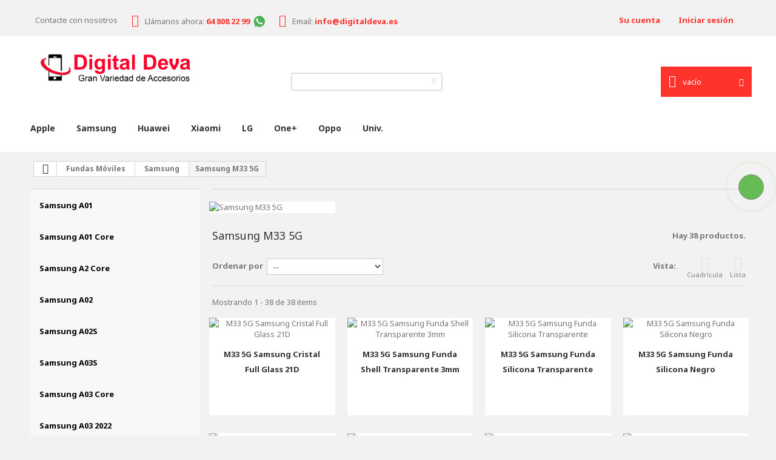

--- FILE ---
content_type: text/html; charset=utf-8
request_url: https://digitaldeva.es/2273-samsung-m33-5g
body_size: 34638
content:
<!DOCTYPE HTML>
<!--[if lt IE 7]> <html class="no-js lt-ie9 lt-ie8 lt-ie7 " lang="es"><![endif]-->
<!--[if IE 7]><html class="no-js lt-ie9 lt-ie8 ie7" lang="es"><![endif]-->
<!--[if IE 8]><html class="no-js lt-ie9 ie8" lang="es"><![endif]-->
<!--[if gt IE 8]> <html class="no-js ie9" lang="es"><![endif]-->
<html lang="es">
	<head>
		<meta charset="utf-8" />
		<title>Samsung M33 5G - Digital Deva</title>
		<meta name="generator" content="PrestaShop" />
<!----> 
		<meta name="robots" content="index,follow" />
		<meta name="viewport" content="width=device-width, minimum-scale=0.25, maximum-scale=1.0, initial-scale=1.0" /> 
		<meta name="apple-mobile-web-app-capable" content="yes" /> 
		<link rel="icon" type="image/vnd.microsoft.icon" href="/img/favicon.ico?1705344641" />
		<link rel="shortcut icon" type="image/x-icon" href="/img/favicon.ico?1705344641" />
			<link rel="stylesheet" href="https://digitaldeva.es/themes/theme1129/cache/v_59_e379e78e5376ffbd284bdaa27a8f4bd5_all.css" media="all" />
			

			
		<link rel="stylesheet" href="https://fonts.googleapis.com/css?family=Open+Sans:300,600&amp;subset=latin,latin-ext,cyrillic-ext" type="text/css" media="all" />
		<link href='https://fonts.googleapis.com/css?family=Noto+Sans:400,700' rel='stylesheet' type='text/css'>
		<!--[if IE 8]>
		
<script src="https://oss.maxcdn.com/libs/html5shiv/3.7.0/html5shiv.js"></script>
		
<script src="https://oss.maxcdn.com/libs/respond.js/1.3.0/respond.min.js"></script>
		<![endif]-->
	</head>

	<body id="category" class="category category-2273 category-samsung-m33-5g hide-right-column lang_es  one-column">
	<img id="emoji-dv" src="https://digitaldeva.es/img/emoji-dv.gif">
	    	<!--[if IE 8]>
        <div style='clear:both;height:59px;padding:0 15px 0 15px;position:relative;z-index:10000;text-align:center;'><a href="//www.microsoft.com/windows/internet-explorer/default.aspx?ocid=ie6_countdown_bannercode"><img src="http://storage.ie6countdown.com/assets/100/images/banners/warning_bar_0000_us.jpg" border="0" height="42" width="820" alt="You are using an outdated browser. For a faster, safer browsing experience, upgrade for free today." /></a></div>
		<![endif]-->
				<div id="page">
			<div class="header-container">
				<header id="header">
					<div class="banner">
						<div class="container">
							<div class="row">
								
<div class="clearBoth col-xs-12 col-sm-2">
    <div id="google_translate_element"></div>
</div>


							</div>
						</div>
					</div>
					<div class="nav">
						<div class="container">
							<div class="row">
								<nav><div id="contact-link">
	<a href="https://digitaldeva.es/contactanos" title="Contacta con nosotros">Contacte con nosotros</a>
</div>
	<span class="shop-phone">
		<i class="fa fa-phone"></i>
        Llámanos ahora: 
        <a href="tel:  64 808 22 99" title="telefono"><strong> 64 808 22 99</strong></a>
        <a href="https://wa.me/+34648082299"><img style="width: 25px;margin-bottom: 1%;" src="https://digitaldeva.es/img/ico-whatsapp.png"></a>
	</span>
	<span class="shop-phone">
		<i class="fa fa-envelope"></i>
        Email: 
        <a href="mailto: info@digitaldeva.es" title="email de contacto"><strong>info@digitaldeva.es</strong></a>
	</span>
<!-- Block user information module NAV  -->
<div class="header_user_info">
			<a class="login" href="https://digitaldeva.es/mi-cuenta" rel="nofollow" title="Entrar a tu cuenta de cliente">
			Iniciar sesión
		</a>
	</div>
    <div class="header_user_info">
    	<a href="https://digitaldeva.es/mi-cuenta" title="Ver mi cuenta de cliente" rel="nofollow">Su cuenta</a>
    </div>
<!-- /Block usmodule NAV --></nav>
							</div>
						</div>
					</div>
					<div>
						<div class="container">
							<div class="row">
								<div id="header_logo">
									<a href="http://digitaldeva.es/" title="Digital Deva">
										<img class="logo img-responsive" src="https://digitaldeva.es/img/logo.png" alt="Digital Deva" width="800" height="189"/>
									</a>
								</div>
								 
<!-- Block categories module -->
<div id="categories_block_left" class="block">
	<h2 class="title_block menu_bar">
					Samsung M33 5G
			</h2>
	<div class="block_content vertical">
		<div id="menu-wrapper">
			<div id="hamburger-menu">
				<span></span><span></span><span></span>
	    	<!-- hamburger-menu -->
			</div>
		</div>
		<ul class="tree menu-list accordion">
												
<li class="category_1511">
	<a href="https://digitaldeva.es/1511-samsung-a01" 		title="">Samsung A01</a>
	</li>

																
<li class="category_1688">
	<a href="https://digitaldeva.es/1688-samsung-a01-core" 		title="">Samsung A01 Core</a>
	</li>

																
<li class="category_1405">
	<a href="https://digitaldeva.es/1405-samsung-a2-core" 		title="">Samsung A2 Core</a>
	</li>

																
<li class="category_1992">
	<a href="https://digitaldeva.es/1992-samsung-a02" 		title="">Samsung A02</a>
	</li>

																
<li class="category_1732">
	<a href="https://digitaldeva.es/1732-samsung-a02s" 		title="">Samsung A02S</a>
	</li>

																
<li class="category_2019">
	<a href="https://digitaldeva.es/2019-samsung-a03s" 		title="">Samsung A03S</a>
	</li>

																
<li class="category_2147">
	<a href="https://digitaldeva.es/2147-samsung-a03-core" 		title="">Samsung A03 Core</a>
	</li>

																
<li class="category_2237">
	<a href="https://digitaldeva.es/2237-samsung-a03-2022" 		title="">Samsung A03 2022</a>
	</li>

																
<li class="category_590">
	<a href="https://digitaldeva.es/590-samsung-a310-a3-2016" 		title="">Samsung A310 / A3 2016</a>
	</li>

																
<li class="category_531">
	<a href="https://digitaldeva.es/531-samsung-a320-a3-2017" 		title="">Samsung A320 / A3 2017</a>
	</li>

																
<li class="category_2278">
	<a href="https://digitaldeva.es/2278-samsung-a04-m13-5g" 		title="">Samsung A04 / M13 5G</a>
	</li>

																
<li class="category_2320">
	<a href="https://digitaldeva.es/2320-samsung-a04e" 		title="">Samsung A04E </a>
	</li>

																
<li class="category_577">
	<a href="https://digitaldeva.es/577-samsung-a5-2015" 		title="">Samsung A5 2015</a>
	</li>

																
<li class="category_578">
	<a href="https://digitaldeva.es/578-samsung-a510-a5-2016" 		title="">Samsung A510 / A5 2016</a>
	</li>

																
<li class="category_535">
	<a href="https://digitaldeva.es/535-samsung-a520-a5-2017" 		title="">Samsung A520 / A5 2017</a>
	</li>

																
<li class="category_579">
	<a href="https://digitaldeva.es/579-samsung-a530-a5-2018" 		title="">Samsung A530 / A5 2018</a>
	</li>

																
<li class="category_2352">
	<a href="https://digitaldeva.es/2352-samsung-a05" 		title="">Samsung A05</a>
	</li>

																
<li class="category_2353">
	<a href="https://digitaldeva.es/2353-samsung-a05s" 		title="">Samsung A05S</a>
	</li>

																
<li class="category_2479">
	<a href="https://digitaldeva.es/2479-samsung-a06" 		title="">Samsung A06</a>
	</li>

																
<li class="category_2491">
	<a href="https://digitaldeva.es/2491-samsung-a06s" 		title="">Samsung A06S</a>
	</li>

																
<li class="category_541">
	<a href="https://digitaldeva.es/541-samsung-a6-2018" 		title="">Samsung A6 2018</a>
	</li>

																
<li class="category_542">
	<a href="https://digitaldeva.es/542-samsung-a6-plus" 		title="">Samsung A6 Plus</a>
	</li>

																
<li class="category_1542">
	<a href="https://digitaldeva.es/1542-samsung-a7-a700" 		title="">Samsung A7 / A700</a>
	</li>

																
<li class="category_1244">
	<a href="https://digitaldeva.es/1244-samsung-a710-a7-2016" 		title="">Samsung A710 / A7 2016</a>
	</li>

																
<li class="category_540">
	<a href="https://digitaldeva.es/540-samsung-a7-2017" 		title="">Samsung A7 2017</a>
	</li>

																
<li class="category_580">
	<a href="https://digitaldeva.es/580-samsung-a7-2018" 		title="">Samsung A7 2018</a>
	</li>

																
<li class="category_2522">
	<a href="https://digitaldeva.es/2522-samsung-a07-2025" 		title="">Samsung A07 2025</a>
	</li>

																
<li class="category_1044">
	<a href="https://digitaldeva.es/1044-samsung-a8" 		title="">Samsung A8</a>
	</li>

																
<li class="category_545">
	<a href="https://digitaldeva.es/545-samsung-a8-2018" 		title="">Samsung A8 2018</a>
	</li>

																
<li class="category_1195">
	<a href="https://digitaldeva.es/1195-samsung-a8-plus-2018" 		title="">Samsung A8 Plus 2018</a>
	</li>

																
<li class="category_1471">
	<a href="https://digitaldeva.es/1471-samsung-a8s" 		title="">Samsung A8S </a>
	</li>

																
<li class="category_546">
	<a href="https://digitaldeva.es/546-samsung-a9-2018-a9-2019" 		title="">Samsung A9 2018 / A9 2019</a>
	</li>

																
<li class="category_1243">
	<a href="https://digitaldeva.es/1243-samsung-a10" 		title="">Samsung A10</a>
	</li>

																
<li class="category_1442">
	<a href="https://digitaldeva.es/1442-samsung-a10s" 		title="">Samsung A10S</a>
	</li>

																
<li class="category_1582">
	<a href="https://digitaldeva.es/1582-samsung-a11" 		title="">Samsung A11</a>
	</li>

																
<li class="category_1735">
	<a href="https://digitaldeva.es/1735-samsung-a12-5g" 		title="">Samsung A12 5G</a>
	</li>

																
<li class="category_2184">
	<a href="https://digitaldeva.es/2184-samsung-a12s" 		title="">Samsung A12S</a>
	</li>

																
<li class="category_2142">
	<a href="https://digitaldeva.es/2142-samsung-a13-4g" 		title="">Samsung A13 4G</a>
	</li>

																
<li class="category_2143">
	<a href="https://digitaldeva.es/2143-samsung-a04s-a13-5g" 		title="">Samsung A04S / A13 5G</a>
	</li>

																
<li class="category_2301">
	<a href="https://digitaldeva.es/2301-samsung-a14-5g" 		title="">Samsung A14 5G </a>
	</li>

																
<li class="category_2358">
	<a href="https://digitaldeva.es/2358-samsung-a15-5g" 		title="">Samsung A15 5G</a>
	</li>

																
<li class="category_2480">
	<a href="https://digitaldeva.es/2480-samsung-a16-5g" 		title="">Samsung A16 5G</a>
	</li>

																
<li class="category_2521">
	<a href="https://digitaldeva.es/2521-sam-a17-2025" 		title="">SAM A17 2025</a>
	</li>

																
<li class="category_1401">
	<a href="https://digitaldeva.es/1401-samsung-a20e" 		title="">Samsung A20E </a>
	</li>

																
<li class="category_1429">
	<a href="https://digitaldeva.es/1429-samsung-a20s" 		title="">Samsung A20S</a>
	</li>

																
<li class="category_1580">
	<a href="https://digitaldeva.es/1580-samsung-a21" 		title="">Samsung A21 </a>
	</li>

																
<li class="category_1642">
	<a href="https://digitaldeva.es/1642-samsung-a21s" 		title="">Samsung A21S</a>
	</li>

																
<li class="category_1990">
	<a href="https://digitaldeva.es/1990-samsumg-a22-4g" 		title="">Samsumg A22 4G</a>
	</li>

																
<li class="category_1991">
	<a href="https://digitaldeva.es/1991-samsung-a22-5g" 		title="">Samsung A22 5G</a>
	</li>

																
<li class="category_2200">
	<a href="https://digitaldeva.es/2200-samsung-a23-4g" 		title="">Samsung A23 4G</a>
	</li>

																
<li class="category_2324">
	<a href="https://digitaldeva.es/2324-samsung-a23-5g" 		title="">Samsung A23 5G</a>
	</li>

																
<li class="category_2309">
	<a href="https://digitaldeva.es/2309-samsung-a24-5g" 		title="">Samsung A24 5G</a>
	</li>

																
<li class="category_2361">
	<a href="https://digitaldeva.es/2361-samsung-a25-5g" 		title="">Samsung A25 5G</a>
	</li>

																
<li class="category_2514">
	<a href="https://digitaldeva.es/2514-samsung-a26-5g" 		title="">Samsung A26 5G</a>
	</li>

																
<li class="category_532">
	<a href="https://digitaldeva.es/532-samsung-a30" 		title="">Samsung A30</a>
	</li>

																
<li class="category_1475">
	<a href="https://digitaldeva.es/1475-samsung-a30s" 		title="">Samsung A30S</a>
	</li>

																
<li class="category_1581">
	<a href="https://digitaldeva.es/1581-samsung-a31" 		title="">Samsung A31</a>
	</li>

																
<li class="category_1993">
	<a href="https://digitaldeva.es/1993-samsung-a32-4g" 		title="">Samsung A32 4G</a>
	</li>

																
<li class="category_1744">
	<a href="https://digitaldeva.es/1744-samsung-a32-5g" 		title="">Samsung A32 5G</a>
	</li>

																
<li class="category_2160">
	<a href="https://digitaldeva.es/2160-samsung-a33-5g" 		title="">Samsung A33 5G</a>
	</li>

																
<li class="category_2302">
	<a href="https://digitaldeva.es/2302-samsung-a34-5g" 		title="">Samsung A34 5G</a>
	</li>

																
<li class="category_2360">
	<a href="https://digitaldeva.es/2360-samsung-a35-5g" 		title="">Samsung A35 5G</a>
	</li>

																
<li class="category_2515">
	<a href="https://digitaldeva.es/2515-samsung-a36-5g" 		title="">Samsung A36 5G</a>
	</li>

																
<li class="category_533">
	<a href="https://digitaldeva.es/533-samsung-a40" 		title="">Samsung A40</a>
	</li>

																
<li class="category_1579">
	<a href="https://digitaldeva.es/1579-samsung-a41" 		title="">Samsung A41</a>
	</li>

																
<li class="category_1720">
	<a href="https://digitaldeva.es/1720-samsung-a42-5g" 		title="">Samsung A42 5G</a>
	</li>

																
<li class="category_534">
	<a href="https://digitaldeva.es/534-samsung-a50" 		title="">Samsung A50</a>
	</li>

																
<li class="category_1474">
	<a href="https://digitaldeva.es/1474-samsung-a51-a51-5g" 		title="">Samsung A51 / A51 5G</a>
	</li>

																
<li class="category_1743">
	<a href="https://digitaldeva.es/1743-samsung-a52-5g" 		title="">Samsung A52 5G</a>
	</li>

																
<li class="category_2028">
	<a href="https://digitaldeva.es/2028-samsung-a52s-5g" 		title="">Samsung A52S 5G </a>
	</li>

																
<li class="category_2154">
	<a href="https://digitaldeva.es/2154-samsung-a53-5g" 		title="">Samsung A53 5G</a>
	</li>

																
<li class="category_2303">
	<a href="https://digitaldeva.es/2303-samsung-a54-5g" 		title="">Samsung A54 5G</a>
	</li>

																
<li class="category_2370">
	<a href="https://digitaldeva.es/2370-samsung-a55-5g" 		title="">Samsung A55 5G</a>
	</li>

																
<li class="category_2516">
	<a href="https://digitaldeva.es/2516-samsung-a56-5g" 		title="">Samsung A56 5G</a>
	</li>

																
<li class="category_1402">
	<a href="https://digitaldeva.es/1402-samsung-a60" 		title="">SAMSUNG A60</a>
	</li>

																
<li class="category_544">
	<a href="https://digitaldeva.es/544-samsung-a70" 		title="">Samsung A70</a>
	</li>

																
<li class="category_1500">
	<a href="https://digitaldeva.es/1500-samsung-a71" 		title="">Samsung A71</a>
	</li>

																
<li class="category_1648">
	<a href="https://digitaldeva.es/1648-samsung-a71-5g" 		title="">Samsung A71 5G</a>
	</li>

																
<li class="category_1741">
	<a href="https://digitaldeva.es/1741-samsung-a72-5g" 		title="">Samsung A72 5G</a>
	</li>

																
<li class="category_2150">
	<a href="https://digitaldeva.es/2150-samsung-a73-5g" 		title="">Samsung A73 5G </a>
	</li>

																
<li class="category_1043">
	<a href="https://digitaldeva.es/1043-samsung-a80" 		title="">Samsung A80</a>
	</li>

																
<li class="category_1601">
	<a href="https://digitaldeva.es/1601-samsung-a81-note-10-lite" 		title="">Samsung A81 / Note 10 Lite</a>
	</li>

																
<li class="category_1502">
	<a href="https://digitaldeva.es/1502-samsung-a90-5g" 		title="">Samsung A90 5G</a>
	</li>

																
<li class="category_1544">
	<a href="https://digitaldeva.es/1544-samsung-a91-s10-lite-5g-2020" 		title="">Samsung A91 / S10 LITE 5g 2020 </a>
	</li>

																
<li class="category_586">
	<a href="https://digitaldeva.es/586-samsung-s5" 		title="">Samsung S5</a>
	</li>

																
<li class="category_585">
	<a href="https://digitaldeva.es/585-samsung-s6" 		title="">Samsung S6</a>
	</li>

																
<li class="category_1058">
	<a href="https://digitaldeva.es/1058-samsung-s6-edge" 		title="">Samsung S6 Edge</a>
	</li>

																
<li class="category_560">
	<a href="https://digitaldeva.es/560-samsung-s6-edge-plus" 		title="">Samsung S6 Edge Plus</a>
	</li>

																
<li class="category_561">
	<a href="https://digitaldeva.es/561-samsung-s7" 		title="">Samsung S7</a>
	</li>

																
<li class="category_562">
	<a href="https://digitaldeva.es/562-samsung-s7-edge" 		title="">Samsung S7 Edge</a>
	</li>

																
<li class="category_563">
	<a href="https://digitaldeva.es/563-samsung-s8" 		title="">Samsung S8</a>
	</li>

																
<li class="category_564">
	<a href="https://digitaldeva.es/564-samsung-s8-plus" 		title="">Samsung S8 Plus</a>
	</li>

																
<li class="category_565">
	<a href="https://digitaldeva.es/565-samsung-s9" 		title="">Samsung  S9</a>
	</li>

																
<li class="category_566">
	<a href="https://digitaldeva.es/566-samsung-s9-plus" 		title="">Samsung S9 Plus</a>
	</li>

																
<li class="category_567">
	<a href="https://digitaldeva.es/567-samsung-s10" 		title="">Samsung S10</a>
	</li>

																
<li class="category_568">
	<a href="https://digitaldeva.es/568-samsung-s10e-s10-lite" 		title="">Samsung S10E - S10 Lite</a>
	</li>

																
<li class="category_1086">
	<a href="https://digitaldeva.es/1086-samsung-s10-plus" 		title="">Samsung S10 Plus</a>
	</li>

																
<li class="category_1489">
	<a href="https://digitaldeva.es/1489-samsung-s20" 		title="">Samsung S20</a>
	</li>

																
<li class="category_1486">
	<a href="https://digitaldeva.es/1486-samsung-s20-plus" 		title="">Samsung S20 Plus</a>
	</li>

																
<li class="category_1488">
	<a href="https://digitaldeva.es/1488-samsung-s20-ultra" 		title="">Samsung S20 Ultra</a>
	</li>

																
<li class="category_1710">
	<a href="https://digitaldeva.es/1710-samsung-s20-fe-5g" 		title="">Samsung S20 FE 5G</a>
	</li>

																
<li class="category_1734">
	<a href="https://digitaldeva.es/1734-samsung-s21-5g" 		title="">Samsung S21 5G</a>
	</li>

																
<li class="category_1733">
	<a href="https://digitaldeva.es/1733-samsung-s21-plus-5g" 		title="">Samsung S21 Plus 5G</a>
	</li>

																
<li class="category_1738">
	<a href="https://digitaldeva.es/1738-samsung-s21-ultra-5g" 		title="">Samsung S21 Ultra 5G</a>
	</li>

																
<li class="category_2020">
	<a href="https://digitaldeva.es/2020-samsung-s21-fe-5g" 		title="">Samsung S21 FE 5G</a>
	</li>

																
<li class="category_2138">
	<a href="https://digitaldeva.es/2138-samsung-s22-5g" 		title="">Samsung S22 5G</a>
	</li>

																
<li class="category_2137">
	<a href="https://digitaldeva.es/2137-samsung-s22-plus-5g" 		title="">Samsung S22 Plus 5G</a>
	</li>

																
<li class="category_2136">
	<a href="https://digitaldeva.es/2136-samsung-s22-ultra-5g" 		title="">Samsung S22 Ultra 5G</a>
	</li>

																
<li class="category_2288">
	<a href="https://digitaldeva.es/2288-samsung-s23" 		title="">Samsung S23</a>
	</li>

																
<li class="category_2289">
	<a href="https://digitaldeva.es/2289-samsung-s23-plus" 		title="">Samsung S23 Plus</a>
	</li>

																
<li class="category_2290">
	<a href="https://digitaldeva.es/2290-samsung-s23-ultra" 		title="">Samsung S23 Ultra</a>
	</li>

																
<li class="category_2357">
	<a href="https://digitaldeva.es/2357-samsung-s23-fe" 		title="">Samsung S23 FE</a>
	</li>

																
<li class="category_2354">
	<a href="https://digitaldeva.es/2354-samsung-s24-5g" 		title="">Samsung S24 5G</a>
	</li>

																
<li class="category_2355">
	<a href="https://digitaldeva.es/2355-samsung-s24-plus-5g" 		title="">Samsung S24 Plus 5G</a>
	</li>

																
<li class="category_2356">
	<a href="https://digitaldeva.es/2356-samsung-s24-ultra-5g" 		title="">Samsung S24 Ultra 5G</a>
	</li>

																
<li class="category_2481">
	<a href="https://digitaldeva.es/2481-samsung-s24-fe-5g" 		title="">Samsung S24 FE 5G</a>
	</li>

																
<li class="category_2506">
	<a href="https://digitaldeva.es/2506-samsung-s25" 		title="">Samsung S25</a>
	</li>

																
<li class="category_2507">
	<a href="https://digitaldeva.es/2507-samsung-s25-plus" 		title="">Samsung S25 Plus</a>
	</li>

																
<li class="category_2508">
	<a href="https://digitaldeva.es/2508-samsung-s25-ultra" 		title="">Samsung S25 Ultra</a>
	</li>

																
<li class="category_2520">
	<a href="https://digitaldeva.es/2520-samsung-s25-edge" 		title="">Samsung S25 Edge</a>
	</li>

																
<li class="category_2532">
	<a href="https://digitaldeva.es/2532-samsung-s25-fe" 		title="">Samsung S25 FE</a>
	</li>

																
<li class="category_547">
	<a href="https://digitaldeva.es/547-samsung-j2-pro-2018" 		title="">Samsung J2 Pro 2018</a>
	</li>

																
<li class="category_1406">
	<a href="https://digitaldeva.es/1406-samsung-j2-core" 		title="">Samsung J2 Core</a>
	</li>

																
<li class="category_1169">
	<a href="https://digitaldeva.es/1169-samsung-j3-2015" 		title="">Samsung J3 2015</a>
	</li>

																
<li class="category_550">
	<a href="https://digitaldeva.es/550-samsung-j310-j3-2016" 		title="">Samsung J310 / J3 2016</a>
	</li>

																
<li class="category_549">
	<a href="https://digitaldeva.es/549-samsung-j330-j3-2017-j3-pro" 		title="">Samsung J330 / J3 2017 / J3 Pro</a>
	</li>

																
<li class="category_1053">
	<a href="https://digitaldeva.es/1053-samsung-j3-prime" 		title="">Samsung J3 Prime</a>
	</li>

																
<li class="category_587">
	<a href="https://digitaldeva.es/587-samsung-j4" 		title="">Samsung J4</a>
	</li>

																
<li class="category_551">
	<a href="https://digitaldeva.es/551-samsung-j4-plus" 		title="">Samsung J4 Plus</a>
	</li>

																
<li class="category_1051">
	<a href="https://digitaldeva.es/1051-samsung-j4-2018" 		title="">Samsung J4 2018</a>
	</li>

																
<li class="category_1049">
	<a href="https://digitaldeva.es/1049-samsung-j5-2015" 		title="">Samsung J5 2015</a>
	</li>

																
<li class="category_552">
	<a href="https://digitaldeva.es/552-samsung-j510-j5-2016" 		title="">Samsung J510 / J5 2016</a>
	</li>

																
<li class="category_553">
	<a href="https://digitaldeva.es/553-samsung-j530-j5-2017" 		title="">Samsung J530 / J5 2017</a>
	</li>

																
<li class="category_1056">
	<a href="https://digitaldeva.es/1056-samsung-j6-2018" 		title="">Samsung J6 2018</a>
	</li>

																
<li class="category_555">
	<a href="https://digitaldeva.es/555-samsung-j6-plus" 		title="">Samsung J6 Plus</a>
	</li>

																
<li class="category_1110">
	<a href="https://digitaldeva.es/1110-samsung-j7-2015" 		title="">Samsung J7 2015</a>
	</li>

																
<li class="category_557">
	<a href="https://digitaldeva.es/557-samsung-j710-j7-2016" 		title="">Samsung  J710 / J7 2016</a>
	</li>

																
<li class="category_556">
	<a href="https://digitaldeva.es/556-samsung-j730-j7-2017" 		title="">Samsung J730 / J7 2017</a>
	</li>

																
<li class="category_588">
	<a href="https://digitaldeva.es/588-samsung-j7-2018" 		title="">Samsung J7 2018</a>
	</li>

																
<li class="category_1055">
	<a href="https://digitaldeva.es/1055-samsung-j7-max" 		title="">Samsung J7 Max</a>
	</li>

																
<li class="category_1050">
	<a href="https://digitaldeva.es/1050-samsung-j7-core" 		title="">Samsung J7 Core</a>
	</li>

																
<li class="category_594">
	<a href="https://digitaldeva.es/594-samsung-j7-prime" 		title="">Samsung J7 Prime</a>
	</li>

																
<li class="category_1269">
	<a href="https://digitaldeva.es/1269-samsung-j7-plus" 		title="">Samsung J7 Plus</a>
	</li>

																
<li class="category_2094">
	<a href="https://digitaldeva.es/2094-samsung-j7-duo" 		title="">Samsung J7 Duo</a>
	</li>

																
<li class="category_1057">
	<a href="https://digitaldeva.es/1057-samsung-j8-2018" 		title="">Samsung J8 2018</a>
	</li>

																
<li class="category_2300">
	<a href="https://digitaldeva.es/2300-samsung-grand-prime-g530" 		title="">Samsung Grand Prime G530 </a>
	</li>

																
<li class="category_703">
	<a href="https://digitaldeva.es/703-samsung-m10" 		title="">Samsung M10</a>
	</li>

																
<li class="category_2283">
	<a href="https://digitaldeva.es/2283-samsung-m13" 		title="">Samsung M13</a>
	</li>

																
<li class="category_558">
	<a href="https://digitaldeva.es/558-samsung-m20" 		title="">Samsung M20</a>
	</li>

																
<li class="category_1587">
	<a href="https://digitaldeva.es/1587-samsung-m21" 		title="">Samsung M21</a>
	</li>

																
<li class="category_2232">
	<a href="https://digitaldeva.es/2232-samsung-m23-5g" 		title="">Samsung M23 5G</a>
	</li>

																
<li class="category_1600">
	<a href="https://digitaldeva.es/1600-samsung-m30s" 		title="">Samsung M30S</a>
	</li>

																
<li class="category_1588">
	<a href="https://digitaldeva.es/1588-samsung-m31" 		title="">Samsung M31</a>
	</li>

																
<li class="category_2294">
	<a href="https://digitaldeva.es/2294-samsung-m32-5g" 		title="">Samsung M32 5G</a>
	</li>

																
<li class="category_2273">
	<a href="https://digitaldeva.es/2273-samsung-m33-5g" class="selected"		title="">Samsung M33 5G</a>
	</li>

																
<li class="category_2146">
	<a href="https://digitaldeva.es/2146-samsung-m52-5g" 		title="">Samsung M52 5G</a>
	</li>

																
<li class="category_2276">
	<a href="https://digitaldeva.es/2276-samsung-m53-5g" 		title="">Samsung M53 5G</a>
	</li>

																
<li class="category_1254">
	<a href="https://digitaldeva.es/1254-samsung-note-7" 		title="">Samsung Note 7</a>
	</li>

																
<li class="category_591">
	<a href="https://digitaldeva.es/591-samsung-note-8" 		title="">Samsung Note 8</a>
	</li>

																
<li class="category_559">
	<a href="https://digitaldeva.es/559-samsung-note-9" 		title="">Samsung Note 9</a>
	</li>

																
<li class="category_1292">
	<a href="https://digitaldeva.es/1292-samsung-note-10" 		title="">Samsung Note 10</a>
	</li>

																
<li class="category_1293">
	<a href="https://digitaldeva.es/1293-samsung-note-10-plus-pro" 		title="">Samsung Note 10 Plus / Pro</a>
	</li>

																
<li class="category_1651">
	<a href="https://digitaldeva.es/1651-samsung-note-20" 		title="">Samsung Note 20</a>
	</li>

																
<li class="category_1687">
	<a href="https://digitaldeva.es/1687-samsung-note-20-ultra" 		title="">Samsung Note 20 Ultra</a>
	</li>

																
<li class="category_2140">
	<a href="https://digitaldeva.es/2140-samsung-z-flip3-5g" 		title="">Samsung Z Flip3 5G</a>
	</li>

																
<li class="category_2296">
	<a href="https://digitaldeva.es/2296-samsung-z-flip-4-5g" 		title="">Samsung Z Flip 4 5G</a>
	</li>

																
<li class="category_2369">
	<a href="https://digitaldeva.es/2369-samsung-zflip-5-5g" 		title="">Samsung ZFlip 5 5G</a>
	</li>

																
<li class="category_2488">
	<a href="https://digitaldeva.es/2488-samsung-z-flip-6-5g" 		title="">Samsung Z Flip 6 5G</a>
	</li>

																
<li class="category_2531">
	<a href="https://digitaldeva.es/2531-samsung-flip-7" 		title="">Samsung Flip 7</a>
	</li>

																
<li class="category_2139">
	<a href="https://digitaldeva.es/2139-samsung-z-fold3-5g" 		title="">Samsung Z Fold3 5G </a>
	</li>

																
<li class="category_2291">
	<a href="https://digitaldeva.es/2291-samsung-z-fold4-5g" 		title="">Samsung Z Fold4 5G</a>
	</li>

																
<li class="category_2368">
	<a href="https://digitaldeva.es/2368-samsung-zfold-5-5g" 		title="">Samsung ZFold 5 5G</a>
	</li>

																
<li class="category_2490">
	<a href="https://digitaldeva.es/2490-samsung-z-fold-6-5g" 		title="">Samsung Z Fold 6 5G</a>
	</li>

																
<li class="category_2530">
	<a href="https://digitaldeva.es/2530-samsung-z-fold-7-5g" 		title="">Samsung Z Fold 7 5G</a>
	</li>

																
<li class="category_2523 last">
	<a href="https://digitaldeva.es/2523-samsung-a07-2025" 		title="">Samsung A07 2025</a>
	</li>

									</ul>
	</div>
</div>
<!-- /Block categories module -->
<!-- MODULE Block cart -->
<div class="fltr clearfix header_user_catalog">
	<div class="shopping_cart">
		<a href="https://digitaldeva.es/pedido-rapido" title="Ver mi carrito de compra" rel="nofollow">
			<b>Carrito:</b>
			<span class="ajax_cart_quantity unvisible">0</span>
			<span class="ajax_cart_product_txt unvisible">producto</span>
			<span class="ajax_cart_product_txt_s unvisible">Productos</span>
			<span class="ajax_cart_total unvisible">
							</span>
			<span class="ajax_cart_no_product">vacío</span>
					</a>
			</div>
</div>


<!-- /MODULE Block cart --><!-- Block languages module -->
<!-- /Block languages module -->
<!-- Block search module TOP -->
<div id="search_block_top" class="col-sm-4 clearfix">
	<form id="searchbox" method="get" action="https://digitaldeva.es/buscar" >
		<input type="hidden" name="controller" value="search" />
		<input type="hidden" name="orderby" value="position" />
		<input type="hidden" name="orderway" value="desc" />
		<input class="search_query form-control" type="text" id="search_query_top" name="search_query" placeholder="" value="" />
		<button type="submit" name="submit_search" class="btn btn-default button-search">
			<span>Buscar</span>
		</button>
	</form>
</div>
<!-- /Block search module TOP -->	<!-- Menu -->
	<div id="block_top_menu" class="sf-contener clearfix col-lg-12">
		<div class="cat-title">Carcasas y fundas para</div>
        <ul class="sf-menu clearfix menu-content">
            <li><a href="/46-apple" title="Apple">Apple</a></li>
<li><a href="/51-samsung" title="Samsung">Samsung</a></li>
<li><a href="/346-huawei" title="Huawei">Huawei</a></li>
<li><a href="/348-xiaomi" title="Xiaomi">Xiaomi</a></li>
<li><a href="/354-lg" title="LG">LG</a></li>
<li><a href="/356-one-" title="One+">One+</a></li>
<li><a href="/1515-oppo" title="Oppo">Oppo</a></li>
<li><a href="/503-universales" title="Univ.">Univ.</a></li>

                    </ul>
	</div>
	<!--/ Menu -->
							</div>
						</div>
					</div>
				</header>
			</div>
			<div class="columns-container">
				<div id="columns" class="container">
											<!-- Breadcrumb -->

<div class="breadcrumb clearfix">
	<a class="home" href="http://digitaldeva.es/" title="Volver a Inicio">
    	<i class="fa fa-home"></i>
    </a>
			<span class="navigation-pipe" >&gt;</span>
					<a href="https://digitaldeva.es/42-fundas-moviles" title="Fundas M&oacute;viles" data-gg="">Fundas M&oacute;viles</a><span class="navigation-pipe">></span><a href="https://digitaldeva.es/51-samsung" title="Samsung" data-gg="">Samsung</a><span class="navigation-pipe">></span>Samsung M33 5G
			</div>

<!-- /Breadcrumb -->
										<div class="row">
												<div id="left_column" class="column col-xs-12 col-sm-3"> 
<!-- Block categories module -->
<div id="categories_block_left" class="block">
	<h2 class="title_block menu_bar">
					Samsung M33 5G
			</h2>
	<div class="block_content vertical">
		<div id="menu-wrapper">
			<div id="hamburger-menu">
				<span></span><span></span><span></span>
	    	<!-- hamburger-menu -->
			</div>
		</div>
		<ul class="tree menu-list accordion">
												
<li class="category_1511">
	<a href="https://digitaldeva.es/1511-samsung-a01" 		title="">Samsung A01</a>
	</li>

																
<li class="category_1688">
	<a href="https://digitaldeva.es/1688-samsung-a01-core" 		title="">Samsung A01 Core</a>
	</li>

																
<li class="category_1405">
	<a href="https://digitaldeva.es/1405-samsung-a2-core" 		title="">Samsung A2 Core</a>
	</li>

																
<li class="category_1992">
	<a href="https://digitaldeva.es/1992-samsung-a02" 		title="">Samsung A02</a>
	</li>

																
<li class="category_1732">
	<a href="https://digitaldeva.es/1732-samsung-a02s" 		title="">Samsung A02S</a>
	</li>

																
<li class="category_2019">
	<a href="https://digitaldeva.es/2019-samsung-a03s" 		title="">Samsung A03S</a>
	</li>

																
<li class="category_2147">
	<a href="https://digitaldeva.es/2147-samsung-a03-core" 		title="">Samsung A03 Core</a>
	</li>

																
<li class="category_2237">
	<a href="https://digitaldeva.es/2237-samsung-a03-2022" 		title="">Samsung A03 2022</a>
	</li>

																
<li class="category_590">
	<a href="https://digitaldeva.es/590-samsung-a310-a3-2016" 		title="">Samsung A310 / A3 2016</a>
	</li>

																
<li class="category_531">
	<a href="https://digitaldeva.es/531-samsung-a320-a3-2017" 		title="">Samsung A320 / A3 2017</a>
	</li>

																
<li class="category_2278">
	<a href="https://digitaldeva.es/2278-samsung-a04-m13-5g" 		title="">Samsung A04 / M13 5G</a>
	</li>

																
<li class="category_2320">
	<a href="https://digitaldeva.es/2320-samsung-a04e" 		title="">Samsung A04E </a>
	</li>

																
<li class="category_577">
	<a href="https://digitaldeva.es/577-samsung-a5-2015" 		title="">Samsung A5 2015</a>
	</li>

																
<li class="category_578">
	<a href="https://digitaldeva.es/578-samsung-a510-a5-2016" 		title="">Samsung A510 / A5 2016</a>
	</li>

																
<li class="category_535">
	<a href="https://digitaldeva.es/535-samsung-a520-a5-2017" 		title="">Samsung A520 / A5 2017</a>
	</li>

																
<li class="category_579">
	<a href="https://digitaldeva.es/579-samsung-a530-a5-2018" 		title="">Samsung A530 / A5 2018</a>
	</li>

																
<li class="category_2352">
	<a href="https://digitaldeva.es/2352-samsung-a05" 		title="">Samsung A05</a>
	</li>

																
<li class="category_2353">
	<a href="https://digitaldeva.es/2353-samsung-a05s" 		title="">Samsung A05S</a>
	</li>

																
<li class="category_2479">
	<a href="https://digitaldeva.es/2479-samsung-a06" 		title="">Samsung A06</a>
	</li>

																
<li class="category_2491">
	<a href="https://digitaldeva.es/2491-samsung-a06s" 		title="">Samsung A06S</a>
	</li>

																
<li class="category_541">
	<a href="https://digitaldeva.es/541-samsung-a6-2018" 		title="">Samsung A6 2018</a>
	</li>

																
<li class="category_542">
	<a href="https://digitaldeva.es/542-samsung-a6-plus" 		title="">Samsung A6 Plus</a>
	</li>

																
<li class="category_1542">
	<a href="https://digitaldeva.es/1542-samsung-a7-a700" 		title="">Samsung A7 / A700</a>
	</li>

																
<li class="category_1244">
	<a href="https://digitaldeva.es/1244-samsung-a710-a7-2016" 		title="">Samsung A710 / A7 2016</a>
	</li>

																
<li class="category_540">
	<a href="https://digitaldeva.es/540-samsung-a7-2017" 		title="">Samsung A7 2017</a>
	</li>

																
<li class="category_580">
	<a href="https://digitaldeva.es/580-samsung-a7-2018" 		title="">Samsung A7 2018</a>
	</li>

																
<li class="category_2522">
	<a href="https://digitaldeva.es/2522-samsung-a07-2025" 		title="">Samsung A07 2025</a>
	</li>

																
<li class="category_1044">
	<a href="https://digitaldeva.es/1044-samsung-a8" 		title="">Samsung A8</a>
	</li>

																
<li class="category_545">
	<a href="https://digitaldeva.es/545-samsung-a8-2018" 		title="">Samsung A8 2018</a>
	</li>

																
<li class="category_1195">
	<a href="https://digitaldeva.es/1195-samsung-a8-plus-2018" 		title="">Samsung A8 Plus 2018</a>
	</li>

																
<li class="category_1471">
	<a href="https://digitaldeva.es/1471-samsung-a8s" 		title="">Samsung A8S </a>
	</li>

																
<li class="category_546">
	<a href="https://digitaldeva.es/546-samsung-a9-2018-a9-2019" 		title="">Samsung A9 2018 / A9 2019</a>
	</li>

																
<li class="category_1243">
	<a href="https://digitaldeva.es/1243-samsung-a10" 		title="">Samsung A10</a>
	</li>

																
<li class="category_1442">
	<a href="https://digitaldeva.es/1442-samsung-a10s" 		title="">Samsung A10S</a>
	</li>

																
<li class="category_1582">
	<a href="https://digitaldeva.es/1582-samsung-a11" 		title="">Samsung A11</a>
	</li>

																
<li class="category_1735">
	<a href="https://digitaldeva.es/1735-samsung-a12-5g" 		title="">Samsung A12 5G</a>
	</li>

																
<li class="category_2184">
	<a href="https://digitaldeva.es/2184-samsung-a12s" 		title="">Samsung A12S</a>
	</li>

																
<li class="category_2142">
	<a href="https://digitaldeva.es/2142-samsung-a13-4g" 		title="">Samsung A13 4G</a>
	</li>

																
<li class="category_2143">
	<a href="https://digitaldeva.es/2143-samsung-a04s-a13-5g" 		title="">Samsung A04S / A13 5G</a>
	</li>

																
<li class="category_2301">
	<a href="https://digitaldeva.es/2301-samsung-a14-5g" 		title="">Samsung A14 5G </a>
	</li>

																
<li class="category_2358">
	<a href="https://digitaldeva.es/2358-samsung-a15-5g" 		title="">Samsung A15 5G</a>
	</li>

																
<li class="category_2480">
	<a href="https://digitaldeva.es/2480-samsung-a16-5g" 		title="">Samsung A16 5G</a>
	</li>

																
<li class="category_2521">
	<a href="https://digitaldeva.es/2521-sam-a17-2025" 		title="">SAM A17 2025</a>
	</li>

																
<li class="category_1401">
	<a href="https://digitaldeva.es/1401-samsung-a20e" 		title="">Samsung A20E </a>
	</li>

																
<li class="category_1429">
	<a href="https://digitaldeva.es/1429-samsung-a20s" 		title="">Samsung A20S</a>
	</li>

																
<li class="category_1580">
	<a href="https://digitaldeva.es/1580-samsung-a21" 		title="">Samsung A21 </a>
	</li>

																
<li class="category_1642">
	<a href="https://digitaldeva.es/1642-samsung-a21s" 		title="">Samsung A21S</a>
	</li>

																
<li class="category_1990">
	<a href="https://digitaldeva.es/1990-samsumg-a22-4g" 		title="">Samsumg A22 4G</a>
	</li>

																
<li class="category_1991">
	<a href="https://digitaldeva.es/1991-samsung-a22-5g" 		title="">Samsung A22 5G</a>
	</li>

																
<li class="category_2200">
	<a href="https://digitaldeva.es/2200-samsung-a23-4g" 		title="">Samsung A23 4G</a>
	</li>

																
<li class="category_2324">
	<a href="https://digitaldeva.es/2324-samsung-a23-5g" 		title="">Samsung A23 5G</a>
	</li>

																
<li class="category_2309">
	<a href="https://digitaldeva.es/2309-samsung-a24-5g" 		title="">Samsung A24 5G</a>
	</li>

																
<li class="category_2361">
	<a href="https://digitaldeva.es/2361-samsung-a25-5g" 		title="">Samsung A25 5G</a>
	</li>

																
<li class="category_2514">
	<a href="https://digitaldeva.es/2514-samsung-a26-5g" 		title="">Samsung A26 5G</a>
	</li>

																
<li class="category_532">
	<a href="https://digitaldeva.es/532-samsung-a30" 		title="">Samsung A30</a>
	</li>

																
<li class="category_1475">
	<a href="https://digitaldeva.es/1475-samsung-a30s" 		title="">Samsung A30S</a>
	</li>

																
<li class="category_1581">
	<a href="https://digitaldeva.es/1581-samsung-a31" 		title="">Samsung A31</a>
	</li>

																
<li class="category_1993">
	<a href="https://digitaldeva.es/1993-samsung-a32-4g" 		title="">Samsung A32 4G</a>
	</li>

																
<li class="category_1744">
	<a href="https://digitaldeva.es/1744-samsung-a32-5g" 		title="">Samsung A32 5G</a>
	</li>

																
<li class="category_2160">
	<a href="https://digitaldeva.es/2160-samsung-a33-5g" 		title="">Samsung A33 5G</a>
	</li>

																
<li class="category_2302">
	<a href="https://digitaldeva.es/2302-samsung-a34-5g" 		title="">Samsung A34 5G</a>
	</li>

																
<li class="category_2360">
	<a href="https://digitaldeva.es/2360-samsung-a35-5g" 		title="">Samsung A35 5G</a>
	</li>

																
<li class="category_2515">
	<a href="https://digitaldeva.es/2515-samsung-a36-5g" 		title="">Samsung A36 5G</a>
	</li>

																
<li class="category_533">
	<a href="https://digitaldeva.es/533-samsung-a40" 		title="">Samsung A40</a>
	</li>

																
<li class="category_1579">
	<a href="https://digitaldeva.es/1579-samsung-a41" 		title="">Samsung A41</a>
	</li>

																
<li class="category_1720">
	<a href="https://digitaldeva.es/1720-samsung-a42-5g" 		title="">Samsung A42 5G</a>
	</li>

																
<li class="category_534">
	<a href="https://digitaldeva.es/534-samsung-a50" 		title="">Samsung A50</a>
	</li>

																
<li class="category_1474">
	<a href="https://digitaldeva.es/1474-samsung-a51-a51-5g" 		title="">Samsung A51 / A51 5G</a>
	</li>

																
<li class="category_1743">
	<a href="https://digitaldeva.es/1743-samsung-a52-5g" 		title="">Samsung A52 5G</a>
	</li>

																
<li class="category_2028">
	<a href="https://digitaldeva.es/2028-samsung-a52s-5g" 		title="">Samsung A52S 5G </a>
	</li>

																
<li class="category_2154">
	<a href="https://digitaldeva.es/2154-samsung-a53-5g" 		title="">Samsung A53 5G</a>
	</li>

																
<li class="category_2303">
	<a href="https://digitaldeva.es/2303-samsung-a54-5g" 		title="">Samsung A54 5G</a>
	</li>

																
<li class="category_2370">
	<a href="https://digitaldeva.es/2370-samsung-a55-5g" 		title="">Samsung A55 5G</a>
	</li>

																
<li class="category_2516">
	<a href="https://digitaldeva.es/2516-samsung-a56-5g" 		title="">Samsung A56 5G</a>
	</li>

																
<li class="category_1402">
	<a href="https://digitaldeva.es/1402-samsung-a60" 		title="">SAMSUNG A60</a>
	</li>

																
<li class="category_544">
	<a href="https://digitaldeva.es/544-samsung-a70" 		title="">Samsung A70</a>
	</li>

																
<li class="category_1500">
	<a href="https://digitaldeva.es/1500-samsung-a71" 		title="">Samsung A71</a>
	</li>

																
<li class="category_1648">
	<a href="https://digitaldeva.es/1648-samsung-a71-5g" 		title="">Samsung A71 5G</a>
	</li>

																
<li class="category_1741">
	<a href="https://digitaldeva.es/1741-samsung-a72-5g" 		title="">Samsung A72 5G</a>
	</li>

																
<li class="category_2150">
	<a href="https://digitaldeva.es/2150-samsung-a73-5g" 		title="">Samsung A73 5G </a>
	</li>

																
<li class="category_1043">
	<a href="https://digitaldeva.es/1043-samsung-a80" 		title="">Samsung A80</a>
	</li>

																
<li class="category_1601">
	<a href="https://digitaldeva.es/1601-samsung-a81-note-10-lite" 		title="">Samsung A81 / Note 10 Lite</a>
	</li>

																
<li class="category_1502">
	<a href="https://digitaldeva.es/1502-samsung-a90-5g" 		title="">Samsung A90 5G</a>
	</li>

																
<li class="category_1544">
	<a href="https://digitaldeva.es/1544-samsung-a91-s10-lite-5g-2020" 		title="">Samsung A91 / S10 LITE 5g 2020 </a>
	</li>

																
<li class="category_586">
	<a href="https://digitaldeva.es/586-samsung-s5" 		title="">Samsung S5</a>
	</li>

																
<li class="category_585">
	<a href="https://digitaldeva.es/585-samsung-s6" 		title="">Samsung S6</a>
	</li>

																
<li class="category_1058">
	<a href="https://digitaldeva.es/1058-samsung-s6-edge" 		title="">Samsung S6 Edge</a>
	</li>

																
<li class="category_560">
	<a href="https://digitaldeva.es/560-samsung-s6-edge-plus" 		title="">Samsung S6 Edge Plus</a>
	</li>

																
<li class="category_561">
	<a href="https://digitaldeva.es/561-samsung-s7" 		title="">Samsung S7</a>
	</li>

																
<li class="category_562">
	<a href="https://digitaldeva.es/562-samsung-s7-edge" 		title="">Samsung S7 Edge</a>
	</li>

																
<li class="category_563">
	<a href="https://digitaldeva.es/563-samsung-s8" 		title="">Samsung S8</a>
	</li>

																
<li class="category_564">
	<a href="https://digitaldeva.es/564-samsung-s8-plus" 		title="">Samsung S8 Plus</a>
	</li>

																
<li class="category_565">
	<a href="https://digitaldeva.es/565-samsung-s9" 		title="">Samsung  S9</a>
	</li>

																
<li class="category_566">
	<a href="https://digitaldeva.es/566-samsung-s9-plus" 		title="">Samsung S9 Plus</a>
	</li>

																
<li class="category_567">
	<a href="https://digitaldeva.es/567-samsung-s10" 		title="">Samsung S10</a>
	</li>

																
<li class="category_568">
	<a href="https://digitaldeva.es/568-samsung-s10e-s10-lite" 		title="">Samsung S10E - S10 Lite</a>
	</li>

																
<li class="category_1086">
	<a href="https://digitaldeva.es/1086-samsung-s10-plus" 		title="">Samsung S10 Plus</a>
	</li>

																
<li class="category_1489">
	<a href="https://digitaldeva.es/1489-samsung-s20" 		title="">Samsung S20</a>
	</li>

																
<li class="category_1486">
	<a href="https://digitaldeva.es/1486-samsung-s20-plus" 		title="">Samsung S20 Plus</a>
	</li>

																
<li class="category_1488">
	<a href="https://digitaldeva.es/1488-samsung-s20-ultra" 		title="">Samsung S20 Ultra</a>
	</li>

																
<li class="category_1710">
	<a href="https://digitaldeva.es/1710-samsung-s20-fe-5g" 		title="">Samsung S20 FE 5G</a>
	</li>

																
<li class="category_1734">
	<a href="https://digitaldeva.es/1734-samsung-s21-5g" 		title="">Samsung S21 5G</a>
	</li>

																
<li class="category_1733">
	<a href="https://digitaldeva.es/1733-samsung-s21-plus-5g" 		title="">Samsung S21 Plus 5G</a>
	</li>

																
<li class="category_1738">
	<a href="https://digitaldeva.es/1738-samsung-s21-ultra-5g" 		title="">Samsung S21 Ultra 5G</a>
	</li>

																
<li class="category_2020">
	<a href="https://digitaldeva.es/2020-samsung-s21-fe-5g" 		title="">Samsung S21 FE 5G</a>
	</li>

																
<li class="category_2138">
	<a href="https://digitaldeva.es/2138-samsung-s22-5g" 		title="">Samsung S22 5G</a>
	</li>

																
<li class="category_2137">
	<a href="https://digitaldeva.es/2137-samsung-s22-plus-5g" 		title="">Samsung S22 Plus 5G</a>
	</li>

																
<li class="category_2136">
	<a href="https://digitaldeva.es/2136-samsung-s22-ultra-5g" 		title="">Samsung S22 Ultra 5G</a>
	</li>

																
<li class="category_2288">
	<a href="https://digitaldeva.es/2288-samsung-s23" 		title="">Samsung S23</a>
	</li>

																
<li class="category_2289">
	<a href="https://digitaldeva.es/2289-samsung-s23-plus" 		title="">Samsung S23 Plus</a>
	</li>

																
<li class="category_2290">
	<a href="https://digitaldeva.es/2290-samsung-s23-ultra" 		title="">Samsung S23 Ultra</a>
	</li>

																
<li class="category_2357">
	<a href="https://digitaldeva.es/2357-samsung-s23-fe" 		title="">Samsung S23 FE</a>
	</li>

																
<li class="category_2354">
	<a href="https://digitaldeva.es/2354-samsung-s24-5g" 		title="">Samsung S24 5G</a>
	</li>

																
<li class="category_2355">
	<a href="https://digitaldeva.es/2355-samsung-s24-plus-5g" 		title="">Samsung S24 Plus 5G</a>
	</li>

																
<li class="category_2356">
	<a href="https://digitaldeva.es/2356-samsung-s24-ultra-5g" 		title="">Samsung S24 Ultra 5G</a>
	</li>

																
<li class="category_2481">
	<a href="https://digitaldeva.es/2481-samsung-s24-fe-5g" 		title="">Samsung S24 FE 5G</a>
	</li>

																
<li class="category_2506">
	<a href="https://digitaldeva.es/2506-samsung-s25" 		title="">Samsung S25</a>
	</li>

																
<li class="category_2507">
	<a href="https://digitaldeva.es/2507-samsung-s25-plus" 		title="">Samsung S25 Plus</a>
	</li>

																
<li class="category_2508">
	<a href="https://digitaldeva.es/2508-samsung-s25-ultra" 		title="">Samsung S25 Ultra</a>
	</li>

																
<li class="category_2520">
	<a href="https://digitaldeva.es/2520-samsung-s25-edge" 		title="">Samsung S25 Edge</a>
	</li>

																
<li class="category_2532">
	<a href="https://digitaldeva.es/2532-samsung-s25-fe" 		title="">Samsung S25 FE</a>
	</li>

																
<li class="category_547">
	<a href="https://digitaldeva.es/547-samsung-j2-pro-2018" 		title="">Samsung J2 Pro 2018</a>
	</li>

																
<li class="category_1406">
	<a href="https://digitaldeva.es/1406-samsung-j2-core" 		title="">Samsung J2 Core</a>
	</li>

																
<li class="category_1169">
	<a href="https://digitaldeva.es/1169-samsung-j3-2015" 		title="">Samsung J3 2015</a>
	</li>

																
<li class="category_550">
	<a href="https://digitaldeva.es/550-samsung-j310-j3-2016" 		title="">Samsung J310 / J3 2016</a>
	</li>

																
<li class="category_549">
	<a href="https://digitaldeva.es/549-samsung-j330-j3-2017-j3-pro" 		title="">Samsung J330 / J3 2017 / J3 Pro</a>
	</li>

																
<li class="category_1053">
	<a href="https://digitaldeva.es/1053-samsung-j3-prime" 		title="">Samsung J3 Prime</a>
	</li>

																
<li class="category_587">
	<a href="https://digitaldeva.es/587-samsung-j4" 		title="">Samsung J4</a>
	</li>

																
<li class="category_551">
	<a href="https://digitaldeva.es/551-samsung-j4-plus" 		title="">Samsung J4 Plus</a>
	</li>

																
<li class="category_1051">
	<a href="https://digitaldeva.es/1051-samsung-j4-2018" 		title="">Samsung J4 2018</a>
	</li>

																
<li class="category_1049">
	<a href="https://digitaldeva.es/1049-samsung-j5-2015" 		title="">Samsung J5 2015</a>
	</li>

																
<li class="category_552">
	<a href="https://digitaldeva.es/552-samsung-j510-j5-2016" 		title="">Samsung J510 / J5 2016</a>
	</li>

																
<li class="category_553">
	<a href="https://digitaldeva.es/553-samsung-j530-j5-2017" 		title="">Samsung J530 / J5 2017</a>
	</li>

																
<li class="category_1056">
	<a href="https://digitaldeva.es/1056-samsung-j6-2018" 		title="">Samsung J6 2018</a>
	</li>

																
<li class="category_555">
	<a href="https://digitaldeva.es/555-samsung-j6-plus" 		title="">Samsung J6 Plus</a>
	</li>

																
<li class="category_1110">
	<a href="https://digitaldeva.es/1110-samsung-j7-2015" 		title="">Samsung J7 2015</a>
	</li>

																
<li class="category_557">
	<a href="https://digitaldeva.es/557-samsung-j710-j7-2016" 		title="">Samsung  J710 / J7 2016</a>
	</li>

																
<li class="category_556">
	<a href="https://digitaldeva.es/556-samsung-j730-j7-2017" 		title="">Samsung J730 / J7 2017</a>
	</li>

																
<li class="category_588">
	<a href="https://digitaldeva.es/588-samsung-j7-2018" 		title="">Samsung J7 2018</a>
	</li>

																
<li class="category_1055">
	<a href="https://digitaldeva.es/1055-samsung-j7-max" 		title="">Samsung J7 Max</a>
	</li>

																
<li class="category_1050">
	<a href="https://digitaldeva.es/1050-samsung-j7-core" 		title="">Samsung J7 Core</a>
	</li>

																
<li class="category_594">
	<a href="https://digitaldeva.es/594-samsung-j7-prime" 		title="">Samsung J7 Prime</a>
	</li>

																
<li class="category_1269">
	<a href="https://digitaldeva.es/1269-samsung-j7-plus" 		title="">Samsung J7 Plus</a>
	</li>

																
<li class="category_2094">
	<a href="https://digitaldeva.es/2094-samsung-j7-duo" 		title="">Samsung J7 Duo</a>
	</li>

																
<li class="category_1057">
	<a href="https://digitaldeva.es/1057-samsung-j8-2018" 		title="">Samsung J8 2018</a>
	</li>

																
<li class="category_2300">
	<a href="https://digitaldeva.es/2300-samsung-grand-prime-g530" 		title="">Samsung Grand Prime G530 </a>
	</li>

																
<li class="category_703">
	<a href="https://digitaldeva.es/703-samsung-m10" 		title="">Samsung M10</a>
	</li>

																
<li class="category_2283">
	<a href="https://digitaldeva.es/2283-samsung-m13" 		title="">Samsung M13</a>
	</li>

																
<li class="category_558">
	<a href="https://digitaldeva.es/558-samsung-m20" 		title="">Samsung M20</a>
	</li>

																
<li class="category_1587">
	<a href="https://digitaldeva.es/1587-samsung-m21" 		title="">Samsung M21</a>
	</li>

																
<li class="category_2232">
	<a href="https://digitaldeva.es/2232-samsung-m23-5g" 		title="">Samsung M23 5G</a>
	</li>

																
<li class="category_1600">
	<a href="https://digitaldeva.es/1600-samsung-m30s" 		title="">Samsung M30S</a>
	</li>

																
<li class="category_1588">
	<a href="https://digitaldeva.es/1588-samsung-m31" 		title="">Samsung M31</a>
	</li>

																
<li class="category_2294">
	<a href="https://digitaldeva.es/2294-samsung-m32-5g" 		title="">Samsung M32 5G</a>
	</li>

																
<li class="category_2273">
	<a href="https://digitaldeva.es/2273-samsung-m33-5g" class="selected"		title="">Samsung M33 5G</a>
	</li>

																
<li class="category_2146">
	<a href="https://digitaldeva.es/2146-samsung-m52-5g" 		title="">Samsung M52 5G</a>
	</li>

																
<li class="category_2276">
	<a href="https://digitaldeva.es/2276-samsung-m53-5g" 		title="">Samsung M53 5G</a>
	</li>

																
<li class="category_1254">
	<a href="https://digitaldeva.es/1254-samsung-note-7" 		title="">Samsung Note 7</a>
	</li>

																
<li class="category_591">
	<a href="https://digitaldeva.es/591-samsung-note-8" 		title="">Samsung Note 8</a>
	</li>

																
<li class="category_559">
	<a href="https://digitaldeva.es/559-samsung-note-9" 		title="">Samsung Note 9</a>
	</li>

																
<li class="category_1292">
	<a href="https://digitaldeva.es/1292-samsung-note-10" 		title="">Samsung Note 10</a>
	</li>

																
<li class="category_1293">
	<a href="https://digitaldeva.es/1293-samsung-note-10-plus-pro" 		title="">Samsung Note 10 Plus / Pro</a>
	</li>

																
<li class="category_1651">
	<a href="https://digitaldeva.es/1651-samsung-note-20" 		title="">Samsung Note 20</a>
	</li>

																
<li class="category_1687">
	<a href="https://digitaldeva.es/1687-samsung-note-20-ultra" 		title="">Samsung Note 20 Ultra</a>
	</li>

																
<li class="category_2140">
	<a href="https://digitaldeva.es/2140-samsung-z-flip3-5g" 		title="">Samsung Z Flip3 5G</a>
	</li>

																
<li class="category_2296">
	<a href="https://digitaldeva.es/2296-samsung-z-flip-4-5g" 		title="">Samsung Z Flip 4 5G</a>
	</li>

																
<li class="category_2369">
	<a href="https://digitaldeva.es/2369-samsung-zflip-5-5g" 		title="">Samsung ZFlip 5 5G</a>
	</li>

																
<li class="category_2488">
	<a href="https://digitaldeva.es/2488-samsung-z-flip-6-5g" 		title="">Samsung Z Flip 6 5G</a>
	</li>

																
<li class="category_2531">
	<a href="https://digitaldeva.es/2531-samsung-flip-7" 		title="">Samsung Flip 7</a>
	</li>

																
<li class="category_2139">
	<a href="https://digitaldeva.es/2139-samsung-z-fold3-5g" 		title="">Samsung Z Fold3 5G </a>
	</li>

																
<li class="category_2291">
	<a href="https://digitaldeva.es/2291-samsung-z-fold4-5g" 		title="">Samsung Z Fold4 5G</a>
	</li>

																
<li class="category_2368">
	<a href="https://digitaldeva.es/2368-samsung-zfold-5-5g" 		title="">Samsung ZFold 5 5G</a>
	</li>

																
<li class="category_2490">
	<a href="https://digitaldeva.es/2490-samsung-z-fold-6-5g" 		title="">Samsung Z Fold 6 5G</a>
	</li>

																
<li class="category_2530">
	<a href="https://digitaldeva.es/2530-samsung-z-fold-7-5g" 		title="">Samsung Z Fold 7 5G</a>
	</li>

																
<li class="category_2523 last">
	<a href="https://digitaldeva.es/2523-samsung-a07-2025" 		title="">Samsung A07 2025</a>
	</li>

									</ul>
	</div>
</div>
<!-- /Block categories module -->
<!-- MODULE Block new products -->
<section id="new-products_block_right" class="block products_block">
	<h4 class="title_block">
    	<a href="https://digitaldeva.es/nuevos-productos" title="Entrada de Stock">Entrada de Stock</a>
    </h4>
    <div class="block_content products-block">
                    <ul class="products">
                                    <li class="clearfix">
                        <a class="products-block-image" href="https://digitaldeva.es/airpods-bluetooth/41136-airpod-bass-bl138-tws-foneng-negro-un.html" title=""><img class="replace-2x img-responsive" src="https://digitaldeva.es/img/p/es-default-tm_small_default.jpg" alt="Airpod BASS BL138 TWS Foneng Negro UN" /></a>
                        <div class="product-content">
                        	<h5>
                            	<a class="product-name" href="https://digitaldeva.es/airpods-bluetooth/41136-airpod-bass-bl138-tws-foneng-negro-un.html" title="Airpod BASS BL138 TWS Foneng Negro UN">Airpod BASS BL138 TWS Foneng Negro UN</a>
                            </h5>
                        	<p class="product-description"></p>
                                                    </div>
                    </li>
                                    <li class="clearfix">
                        <a class="products-block-image" href="https://digitaldeva.es/samsung-a16-5g/41135-samsung-a16-cristal-anti-espia-privacy-un.html" title="Samsung A16 Cristal Anti Espia Privacy un"><img class="replace-2x img-responsive" src="https://digitaldeva.es/58322-tm_small_default/samsung-a16-cristal-anti-espia-privacy-un.jpg" alt="Samsung A16 Cristal Anti Espia Privacy un" /></a>
                        <div class="product-content">
                        	<h5>
                            	<a class="product-name" href="https://digitaldeva.es/samsung-a16-5g/41135-samsung-a16-cristal-anti-espia-privacy-un.html" title="Samsung A16 Cristal Anti Espia Privacy un">Samsung A16 Cristal Anti Espia Privacy un</a>
                            </h5>
                        	<p class="product-description"></p>
                                                    </div>
                    </li>
                                    <li class="clearfix">
                        <a class="products-block-image" href="https://digitaldeva.es/samsung-s21-5g/41134-samsung-s21-cristal-completo-esd-un.html" title="Samsung S21 Cristal Completo ESD un"><img class="replace-2x img-responsive" src="https://digitaldeva.es/58316-tm_small_default/samsung-s21-cristal-completo-esd-un.jpg" alt="Samsung S21 Cristal Completo ESD un" /></a>
                        <div class="product-content">
                        	<h5>
                            	<a class="product-name" href="https://digitaldeva.es/samsung-s21-5g/41134-samsung-s21-cristal-completo-esd-un.html" title="Samsung S21 Cristal Completo ESD un">Samsung S21 Cristal Completo ESD un</a>
                            </h5>
                        	<p class="product-description"></p>
                                                    </div>
                    </li>
                                    <li class="clearfix">
                        <a class="products-block-image" href="https://digitaldeva.es/samsung-s21-plus-5g/41133-samsung-s21-plus-cristal-completo-esd-un.html" title="Samsung S21 PLUS Cristal Completo ESD un"><img class="replace-2x img-responsive" src="https://digitaldeva.es/58315-tm_small_default/samsung-s21-plus-cristal-completo-esd-un.jpg" alt="Samsung S21 PLUS Cristal Completo ESD un" /></a>
                        <div class="product-content">
                        	<h5>
                            	<a class="product-name" href="https://digitaldeva.es/samsung-s21-plus-5g/41133-samsung-s21-plus-cristal-completo-esd-un.html" title="Samsung S21 PLUS Cristal Completo ESD un">Samsung S21 PLUS Cristal Completo ESD un</a>
                            </h5>
                        	<p class="product-description"></p>
                                                    </div>
                    </li>
                                    <li class="clearfix">
                        <a class="products-block-image" href="https://digitaldeva.es/samsung-s23/41132-samsung-s23-cristal-completo-esd-un.html" title="Samsung S23 Cristal Completo ESD un"><img class="replace-2x img-responsive" src="https://digitaldeva.es/58314-tm_small_default/samsung-s23-cristal-completo-esd-un.jpg" alt="Samsung S23 Cristal Completo ESD un" /></a>
                        <div class="product-content">
                        	<h5>
                            	<a class="product-name" href="https://digitaldeva.es/samsung-s23/41132-samsung-s23-cristal-completo-esd-un.html" title="Samsung S23 Cristal Completo ESD un">Samsung S23 Cristal Completo ESD un</a>
                            </h5>
                        	<p class="product-description"></p>
                                                    </div>
                    </li>
                                    <li class="clearfix">
                        <a class="products-block-image" href="https://digitaldeva.es/xiaomi-note-14-5g/41131-redmi-note-14-cristal-completo-esd-un.html" title="Redmi NOTE 14  Cristal Completo ESD un"><img class="replace-2x img-responsive" src="https://digitaldeva.es/58313-tm_small_default/redmi-note-14-cristal-completo-esd-un.jpg" alt="Redmi NOTE 14  Cristal Completo ESD un" /></a>
                        <div class="product-content">
                        	<h5>
                            	<a class="product-name" href="https://digitaldeva.es/xiaomi-note-14-5g/41131-redmi-note-14-cristal-completo-esd-un.html" title="Redmi NOTE 14  Cristal Completo ESD un">Redmi NOTE 14  Cristal Completo ESD un</a>
                            </h5>
                        	<p class="product-description"></p>
                                                    </div>
                    </li>
                                    <li class="clearfix">
                        <a class="products-block-image" href="https://digitaldeva.es/xiaomi-redmi-note-11-5g/41130-redmi-11-cristal-transparente-tfd-un.html" title="Redmi NOTE 11 Cristal Transparente  TFD un"><img class="replace-2x img-responsive" src="https://digitaldeva.es/58312-tm_small_default/redmi-11-cristal-transparente-tfd-un.jpg" alt="Redmi NOTE 11 Cristal Transparente  TFD un" /></a>
                        <div class="product-content">
                        	<h5>
                            	<a class="product-name" href="https://digitaldeva.es/xiaomi-redmi-note-11-5g/41130-redmi-11-cristal-transparente-tfd-un.html" title="Redmi NOTE 11 Cristal Transparente  TFD un">Redmi NOTE 11 Cristal Transparente  TFD un</a>
                            </h5>
                        	<p class="product-description"></p>
                                                    </div>
                    </li>
                                    <li class="clearfix">
                        <a class="products-block-image" href="https://digitaldeva.es/redmi-14t/41129-redmi-14t-cristal-transparente-tfd-un.html" title="Redmi 14T Cristal Transparente  TFD un"><img class="replace-2x img-responsive" src="https://digitaldeva.es/58311-tm_small_default/redmi-14t-cristal-transparente-tfd-un.jpg" alt="Redmi 14T Cristal Transparente  TFD un" /></a>
                        <div class="product-content">
                        	<h5>
                            	<a class="product-name" href="https://digitaldeva.es/redmi-14t/41129-redmi-14t-cristal-transparente-tfd-un.html" title="Redmi 14T Cristal Transparente  TFD un">Redmi 14T Cristal Transparente  TFD un</a>
                            </h5>
                        	<p class="product-description"></p>
                                                    </div>
                    </li>
                                    <li class="clearfix">
                        <a class="products-block-image" href="https://digitaldeva.es/redmi-14t-pro/41128-redmi-14t-pro-cristal-transparente-tfd-un.html" title="Redmi 14T Pro Cristal Transparente  TFD un"><img class="replace-2x img-responsive" src="https://digitaldeva.es/58310-tm_small_default/redmi-14t-pro-cristal-transparente-tfd-un.jpg" alt="Redmi 14T Pro Cristal Transparente  TFD un" /></a>
                        <div class="product-content">
                        	<h5>
                            	<a class="product-name" href="https://digitaldeva.es/redmi-14t-pro/41128-redmi-14t-pro-cristal-transparente-tfd-un.html" title="Redmi 14T Pro Cristal Transparente  TFD un">Redmi 14T Pro Cristal Transparente  TFD un</a>
                            </h5>
                        	<p class="product-description"></p>
                                                    </div>
                    </li>
                                    <li class="clearfix">
                        <a class="products-block-image" href="https://digitaldeva.es/iphone-17-pro-max/41127-iphone-17-pro-max-funda-magsafe-symphony-lila.html" title="iPhone 17 PRO MAX Funda MagSafe Symphony LILA"><img class="replace-2x img-responsive" src="https://digitaldeva.es/58307-tm_small_default/iphone-17-pro-max-funda-magsafe-symphony-lila.jpg" alt="iPhone 17 PRO MAX Funda MagSafe Symphony LILA" /></a>
                        <div class="product-content">
                        	<h5>
                            	<a class="product-name" href="https://digitaldeva.es/iphone-17-pro-max/41127-iphone-17-pro-max-funda-magsafe-symphony-lila.html" title="iPhone 17 PRO MAX Funda MagSafe Symphony LILA">iPhone 17 PRO MAX Funda MagSafe Symphony LILA</a>
                            </h5>
                        	<p class="product-description"></p>
                                                    </div>
                    </li>
                                    <li class="clearfix">
                        <a class="products-block-image" href="https://digitaldeva.es/iphone-17-pro-max/41126-iphone-17-pro-max-funda-magsafe-symphony-negro.html" title="iPhone 17 PRO MAX Funda MagSafe Symphony NEGRO"><img class="replace-2x img-responsive" src="https://digitaldeva.es/58306-tm_small_default/iphone-17-pro-max-funda-magsafe-symphony-negro.jpg" alt="iPhone 17 PRO MAX Funda MagSafe Symphony NEGRO" /></a>
                        <div class="product-content">
                        	<h5>
                            	<a class="product-name" href="https://digitaldeva.es/iphone-17-pro-max/41126-iphone-17-pro-max-funda-magsafe-symphony-negro.html" title="iPhone 17 PRO MAX Funda MagSafe Symphony NEGRO">iPhone 17 PRO MAX Funda MagSafe Symphony NEGRO</a>
                            </h5>
                        	<p class="product-description"></p>
                                                    </div>
                    </li>
                                    <li class="clearfix">
                        <a class="products-block-image" href="https://digitaldeva.es/iphone-17-pro-max/41125-iphone-17-pro-max-funda-magsafe-symphony-brown.html" title="iPhone 17 PRO MAX Funda MagSafe Symphony BROWN"><img class="replace-2x img-responsive" src="https://digitaldeva.es/58305-tm_small_default/iphone-17-pro-max-funda-magsafe-symphony-brown.jpg" alt="iPhone 17 PRO MAX Funda MagSafe Symphony BROWN" /></a>
                        <div class="product-content">
                        	<h5>
                            	<a class="product-name" href="https://digitaldeva.es/iphone-17-pro-max/41125-iphone-17-pro-max-funda-magsafe-symphony-brown.html" title="iPhone 17 PRO MAX Funda MagSafe Symphony BROWN">iPhone 17 PRO MAX Funda MagSafe Symphony BROWN</a>
                            </h5>
                        	<p class="product-description"></p>
                                                    </div>
                    </li>
                                    <li class="clearfix">
                        <a class="products-block-image" href="https://digitaldeva.es/iphone-17-pro-max/41124-iphone-17-pro-max-funda-magsafe-symphony-verde.html" title="iPhone 17 PRO MAX Funda MagSafe Symphony VERDE"><img class="replace-2x img-responsive" src="https://digitaldeva.es/58304-tm_small_default/iphone-17-pro-max-funda-magsafe-symphony-verde.jpg" alt="iPhone 17 PRO MAX Funda MagSafe Symphony VERDE" /></a>
                        <div class="product-content">
                        	<h5>
                            	<a class="product-name" href="https://digitaldeva.es/iphone-17-pro-max/41124-iphone-17-pro-max-funda-magsafe-symphony-verde.html" title="iPhone 17 PRO MAX Funda MagSafe Symphony VERDE">iPhone 17 PRO MAX Funda MagSafe Symphony VERDE</a>
                            </h5>
                        	<p class="product-description"></p>
                                                    </div>
                    </li>
                                    <li class="clearfix">
                        <a class="products-block-image" href="https://digitaldeva.es/iphone-17-pro/41123-iphone-17-pro-funda-magsafe-symphony-lila.html" title="iPhone 17 PRO Funda MagSafe Symphony LILA"><img class="replace-2x img-responsive" src="https://digitaldeva.es/58303-tm_small_default/iphone-17-pro-funda-magsafe-symphony-lila.jpg" alt="iPhone 17 PRO Funda MagSafe Symphony LILA" /></a>
                        <div class="product-content">
                        	<h5>
                            	<a class="product-name" href="https://digitaldeva.es/iphone-17-pro/41123-iphone-17-pro-funda-magsafe-symphony-lila.html" title="iPhone 17 PRO Funda MagSafe Symphony LILA">iPhone 17 PRO Funda MagSafe Symphony LILA</a>
                            </h5>
                        	<p class="product-description"></p>
                                                    </div>
                    </li>
                                    <li class="clearfix">
                        <a class="products-block-image" href="https://digitaldeva.es/iphone-17-pro/41122-iphone-17-pro-funda-magsafe-symphony-negro.html" title="iPhone 17 PRO Funda MagSafe Symphony NEGRO"><img class="replace-2x img-responsive" src="https://digitaldeva.es/58302-tm_small_default/iphone-17-pro-funda-magsafe-symphony-negro.jpg" alt="iPhone 17 PRO Funda MagSafe Symphony NEGRO" /></a>
                        <div class="product-content">
                        	<h5>
                            	<a class="product-name" href="https://digitaldeva.es/iphone-17-pro/41122-iphone-17-pro-funda-magsafe-symphony-negro.html" title="iPhone 17 PRO Funda MagSafe Symphony NEGRO">iPhone 17 PRO Funda MagSafe Symphony NEGRO</a>
                            </h5>
                        	<p class="product-description"></p>
                                                    </div>
                    </li>
                                    <li class="clearfix">
                        <a class="products-block-image" href="https://digitaldeva.es/iphone-17-pro/41121-iphone-17-pro-funda-magsafe-symphony-brown.html" title="iPhone 17 PRO Funda MagSafe Symphony BROWN"><img class="replace-2x img-responsive" src="https://digitaldeva.es/58301-tm_small_default/iphone-17-pro-funda-magsafe-symphony-brown.jpg" alt="iPhone 17 PRO Funda MagSafe Symphony BROWN" /></a>
                        <div class="product-content">
                        	<h5>
                            	<a class="product-name" href="https://digitaldeva.es/iphone-17-pro/41121-iphone-17-pro-funda-magsafe-symphony-brown.html" title="iPhone 17 PRO Funda MagSafe Symphony BROWN">iPhone 17 PRO Funda MagSafe Symphony BROWN</a>
                            </h5>
                        	<p class="product-description"></p>
                                                    </div>
                    </li>
                                    <li class="clearfix">
                        <a class="products-block-image" href="https://digitaldeva.es/iphone-17-pro/41120-iphone-17-pro-funda-magsafe-symphony-verde.html" title="iPhone 17 PRO Funda MagSafe Symphony VERDE"><img class="replace-2x img-responsive" src="https://digitaldeva.es/58300-tm_small_default/iphone-17-pro-funda-magsafe-symphony-verde.jpg" alt="iPhone 17 PRO Funda MagSafe Symphony VERDE" /></a>
                        <div class="product-content">
                        	<h5>
                            	<a class="product-name" href="https://digitaldeva.es/iphone-17-pro/41120-iphone-17-pro-funda-magsafe-symphony-verde.html" title="iPhone 17 PRO Funda MagSafe Symphony VERDE">iPhone 17 PRO Funda MagSafe Symphony VERDE</a>
                            </h5>
                        	<p class="product-description"></p>
                                                    </div>
                    </li>
                                    <li class="clearfix">
                        <a class="products-block-image" href="https://digitaldeva.es/iphone-17-air/41119-iphone-17-air-funda-magsafe-symphony-lila.html" title="iPhone 17 AIR Funda MagSafe Symphony LILA"><img class="replace-2x img-responsive" src="https://digitaldeva.es/58299-tm_small_default/iphone-17-air-funda-magsafe-symphony-lila.jpg" alt="iPhone 17 AIR Funda MagSafe Symphony LILA" /></a>
                        <div class="product-content">
                        	<h5>
                            	<a class="product-name" href="https://digitaldeva.es/iphone-17-air/41119-iphone-17-air-funda-magsafe-symphony-lila.html" title="iPhone 17 AIR Funda MagSafe Symphony LILA">iPhone 17 AIR Funda MagSafe Symphony LILA</a>
                            </h5>
                        	<p class="product-description"></p>
                                                    </div>
                    </li>
                                    <li class="clearfix">
                        <a class="products-block-image" href="https://digitaldeva.es/iphone-17-air/41118-iphone-17-air-funda-magsafe-symphony-negro.html" title="iPhone 17 AIR Funda MagSafe Symphony NEGRO"><img class="replace-2x img-responsive" src="https://digitaldeva.es/58298-tm_small_default/iphone-17-air-funda-magsafe-symphony-negro.jpg" alt="iPhone 17 AIR Funda MagSafe Symphony NEGRO" /></a>
                        <div class="product-content">
                        	<h5>
                            	<a class="product-name" href="https://digitaldeva.es/iphone-17-air/41118-iphone-17-air-funda-magsafe-symphony-negro.html" title="iPhone 17 AIR Funda MagSafe Symphony NEGRO">iPhone 17 AIR Funda MagSafe Symphony NEGRO</a>
                            </h5>
                        	<p class="product-description"></p>
                                                    </div>
                    </li>
                                    <li class="clearfix">
                        <a class="products-block-image" href="https://digitaldeva.es/iphone-17-air/41117-iphone-17-ait-funda-magsafe-symphony-brown.html" title="iPhone 17 AIT Funda MagSafe Symphony BROWN"><img class="replace-2x img-responsive" src="https://digitaldeva.es/58297-tm_small_default/iphone-17-ait-funda-magsafe-symphony-brown.jpg" alt="iPhone 17 AIR Funda MagSafe Symphony BROWN" /></a>
                        <div class="product-content">
                        	<h5>
                            	<a class="product-name" href="https://digitaldeva.es/iphone-17-air/41117-iphone-17-ait-funda-magsafe-symphony-brown.html" title="iPhone 17 AIR Funda MagSafe Symphony BROWN">iPhone 17 AIR Funda MagSafe Symphony BROWN</a>
                            </h5>
                        	<p class="product-description"></p>
                                                    </div>
                    </li>
                                    <li class="clearfix">
                        <a class="products-block-image" href="https://digitaldeva.es/iphone-17-air/41116-iphone-17-ait-funda-magsafe-symphony-verde.html" title="iPhone 17 AIT Funda MagSafe Symphony VERDE"><img class="replace-2x img-responsive" src="https://digitaldeva.es/58296-tm_small_default/iphone-17-ait-funda-magsafe-symphony-verde.jpg" alt="iPhone 17 AIR Funda MagSafe Symphony VERDE" /></a>
                        <div class="product-content">
                        	<h5>
                            	<a class="product-name" href="https://digitaldeva.es/iphone-17-air/41116-iphone-17-ait-funda-magsafe-symphony-verde.html" title="iPhone 17 AIR Funda MagSafe Symphony VERDE">iPhone 17 AIR Funda MagSafe Symphony VERDE</a>
                            </h5>
                        	<p class="product-description"></p>
                                                    </div>
                    </li>
                                    <li class="clearfix">
                        <a class="products-block-image" href="https://digitaldeva.es/iphone-17/41115-iphone-17-funda-magsafe-symphony-lila.html" title="iPhone 17 Funda MagSafe Symphony LILA"><img class="replace-2x img-responsive" src="https://digitaldeva.es/58295-tm_small_default/iphone-17-funda-magsafe-symphony-lila.jpg" alt="iPhone 17 Funda MagSafe Symphony LILA" /></a>
                        <div class="product-content">
                        	<h5>
                            	<a class="product-name" href="https://digitaldeva.es/iphone-17/41115-iphone-17-funda-magsafe-symphony-lila.html" title="iPhone 17 Funda MagSafe Symphony LILA">iPhone 17 Funda MagSafe Symphony LILA</a>
                            </h5>
                        	<p class="product-description"></p>
                                                    </div>
                    </li>
                                    <li class="clearfix">
                        <a class="products-block-image" href="https://digitaldeva.es/iphone-17/41114-iphone-17-funda-magsafe-symphony-negro.html" title="iPhone 17 Funda MagSafe Symphony NEGRO"><img class="replace-2x img-responsive" src="https://digitaldeva.es/58294-tm_small_default/iphone-17-funda-magsafe-symphony-negro.jpg" alt="iPhone 17 Funda MagSafe Symphony NEGRO" /></a>
                        <div class="product-content">
                        	<h5>
                            	<a class="product-name" href="https://digitaldeva.es/iphone-17/41114-iphone-17-funda-magsafe-symphony-negro.html" title="iPhone 17 Funda MagSafe Symphony NEGRO">iPhone 17 Funda MagSafe Symphony NEGRO</a>
                            </h5>
                        	<p class="product-description"></p>
                                                    </div>
                    </li>
                                    <li class="clearfix">
                        <a class="products-block-image" href="https://digitaldeva.es/iphone-17/41113-iphone-17-funda-magsafe-symphony-brown.html" title="iPhone 17 Funda MagSafe Symphony BROWN"><img class="replace-2x img-responsive" src="https://digitaldeva.es/58293-tm_small_default/iphone-17-funda-magsafe-symphony-brown.jpg" alt="iPhone 17 Funda MagSafe Symphony BROWN" /></a>
                        <div class="product-content">
                        	<h5>
                            	<a class="product-name" href="https://digitaldeva.es/iphone-17/41113-iphone-17-funda-magsafe-symphony-brown.html" title="iPhone 17 Funda MagSafe Symphony BROWN">iPhone 17 Funda MagSafe Symphony BROWN</a>
                            </h5>
                        	<p class="product-description"></p>
                                                    </div>
                    </li>
                                    <li class="clearfix">
                        <a class="products-block-image" href="https://digitaldeva.es/iphone-17/41112-funda-magsafe-symphony-verde.html" title="iPhone 17 Funda MagSafe Symphony VERDE"><img class="replace-2x img-responsive" src="https://digitaldeva.es/58292-tm_small_default/funda-magsafe-symphony-verde.jpg" alt="iPhone 17 Funda MagSafe Symphony VERDE" /></a>
                        <div class="product-content">
                        	<h5>
                            	<a class="product-name" href="https://digitaldeva.es/iphone-17/41112-funda-magsafe-symphony-verde.html" title="iPhone 17 Funda MagSafe Symphony VERDE">iPhone 17 Funda MagSafe Symphony VERDE</a>
                            </h5>
                        	<p class="product-description"></p>
                                                    </div>
                    </li>
                                    <li class="clearfix">
                        <a class="products-block-image" href="https://digitaldeva.es/iphone-17-pro-max/41111-iphone-17-pro-max-funda-magsafe-open-edges-lila.html" title="iPhone 17 PRO MAX Funda Magsafe Open Edges LILA"><img class="replace-2x img-responsive" src="https://digitaldeva.es/58291-tm_small_default/iphone-17-pro-max-funda-magsafe-open-edges-lila.jpg" alt="iPhone 17 PRO MAX Funda Magsafe Open Edges LILA" /></a>
                        <div class="product-content">
                        	<h5>
                            	<a class="product-name" href="https://digitaldeva.es/iphone-17-pro-max/41111-iphone-17-pro-max-funda-magsafe-open-edges-lila.html" title="iPhone 17 PRO MAX Funda Magsafe Open Edges LILA">iPhone 17 PRO MAX Funda Magsafe Open Edges LILA</a>
                            </h5>
                        	<p class="product-description"></p>
                                                    </div>
                    </li>
                                    <li class="clearfix">
                        <a class="products-block-image" href="https://digitaldeva.es/iphone-17-pro-max/41110-iphone-17-pro-max-funda-magsafe-open-edges-copper.html" title="iPhone 17 PRO MAX Funda Magsafe Open Edges COPPER"><img class="replace-2x img-responsive" src="https://digitaldeva.es/58290-tm_small_default/iphone-17-pro-max-funda-magsafe-open-edges-copper.jpg" alt="iPhone 17 PRO MAX Funda Magsafe Open Edges COPPER" /></a>
                        <div class="product-content">
                        	<h5>
                            	<a class="product-name" href="https://digitaldeva.es/iphone-17-pro-max/41110-iphone-17-pro-max-funda-magsafe-open-edges-copper.html" title="iPhone 17 PRO MAX Funda Magsafe Open Edges COPPER">iPhone 17 PRO MAX Funda Magsafe Open Edges COPPER</a>
                            </h5>
                        	<p class="product-description"></p>
                                                    </div>
                    </li>
                                    <li class="clearfix">
                        <a class="products-block-image" href="https://digitaldeva.es/iphone-17-pro-max/41109-iphone-17-pro-max-funda-magsafe-open-edges-azul.html" title="iPhone 17 PRO MAX Funda Magsafe Open Edges AZUL"><img class="replace-2x img-responsive" src="https://digitaldeva.es/58289-tm_small_default/iphone-17-pro-max-funda-magsafe-open-edges-azul.jpg" alt="iPhone 17 PRO MAX Funda Magsafe Open Edges AZUL" /></a>
                        <div class="product-content">
                        	<h5>
                            	<a class="product-name" href="https://digitaldeva.es/iphone-17-pro-max/41109-iphone-17-pro-max-funda-magsafe-open-edges-azul.html" title="iPhone 17 PRO MAX Funda Magsafe Open Edges AZUL">iPhone 17 PRO MAX Funda Magsafe Open Edges AZUL</a>
                            </h5>
                        	<p class="product-description"></p>
                                                    </div>
                    </li>
                                    <li class="clearfix">
                        <a class="products-block-image" href="https://digitaldeva.es/iphone-17-pro-max/41108-iphone-17-pro-max-funda-magsafe-open-edges-grey.html" title="iPhone 17 PRO MAX Funda Magsafe Open Edges GREY"><img class="replace-2x img-responsive" src="https://digitaldeva.es/58288-tm_small_default/iphone-17-pro-max-funda-magsafe-open-edges-grey.jpg" alt="iPhone 17 PRO MAX Funda Magsafe Open Edges GREY" /></a>
                        <div class="product-content">
                        	<h5>
                            	<a class="product-name" href="https://digitaldeva.es/iphone-17-pro-max/41108-iphone-17-pro-max-funda-magsafe-open-edges-grey.html" title="iPhone 17 PRO MAX Funda Magsafe Open Edges GREY">iPhone 17 PRO MAX Funda Magsafe Open Edges GREY</a>
                            </h5>
                        	<p class="product-description"></p>
                                                    </div>
                    </li>
                                    <li class="clearfix">
                        <a class="products-block-image" href="https://digitaldeva.es/iphone-17-pro/41107-iphone-17-pro-funda-magsafe-open-edges-lila.html" title="iPhone 17 PRO Funda Magsafe Open Edges LILA"><img class="replace-2x img-responsive" src="https://digitaldeva.es/58287-tm_small_default/iphone-17-pro-funda-magsafe-open-edges-lila.jpg" alt="iPhone 17 PRO Funda Magsafe Open Edges LILA" /></a>
                        <div class="product-content">
                        	<h5>
                            	<a class="product-name" href="https://digitaldeva.es/iphone-17-pro/41107-iphone-17-pro-funda-magsafe-open-edges-lila.html" title="iPhone 17 PRO Funda Magsafe Open Edges LILA">iPhone 17 PRO Funda Magsafe Open Edges LILA</a>
                            </h5>
                        	<p class="product-description"></p>
                                                    </div>
                    </li>
                                    <li class="clearfix">
                        <a class="products-block-image" href="https://digitaldeva.es/iphone-17-pro/41106-iphone-17-pro-funda-magsafe-open-edges-copper.html" title="iPhone 17 PRO Funda Magsafe Open Edges COPPER"><img class="replace-2x img-responsive" src="https://digitaldeva.es/58286-tm_small_default/iphone-17-pro-funda-magsafe-open-edges-copper.jpg" alt="iPhone 17 PRO Funda Magsafe Open Edges COPPER" /></a>
                        <div class="product-content">
                        	<h5>
                            	<a class="product-name" href="https://digitaldeva.es/iphone-17-pro/41106-iphone-17-pro-funda-magsafe-open-edges-copper.html" title="iPhone 17 PRO Funda Magsafe Open Edges COPPER">iPhone 17 PRO Funda Magsafe Open Edges COPPER</a>
                            </h5>
                        	<p class="product-description"></p>
                                                    </div>
                    </li>
                                    <li class="clearfix">
                        <a class="products-block-image" href="https://digitaldeva.es/iphone-17-pro/41105-iphone-17-pro-funda-magsafe-open-edges-azul.html" title="iPhone 17 PRO Funda Magsafe Open Edges AZUL"><img class="replace-2x img-responsive" src="https://digitaldeva.es/58285-tm_small_default/iphone-17-pro-funda-magsafe-open-edges-azul.jpg" alt="iPhone 17 PRO Funda Magsafe Open Edges AZUL" /></a>
                        <div class="product-content">
                        	<h5>
                            	<a class="product-name" href="https://digitaldeva.es/iphone-17-pro/41105-iphone-17-pro-funda-magsafe-open-edges-azul.html" title="iPhone 17 PRO Funda Magsafe Open Edges AZUL">iPhone 17 PRO Funda Magsafe Open Edges AZUL</a>
                            </h5>
                        	<p class="product-description"></p>
                                                    </div>
                    </li>
                                    <li class="clearfix">
                        <a class="products-block-image" href="https://digitaldeva.es/iphone-17-pro/41104-iphone-17-pro-funda-magsafe-open-edges-grey.html" title="iPhone 17 PRO Funda Magsafe Open Edges GREY"><img class="replace-2x img-responsive" src="https://digitaldeva.es/58284-tm_small_default/iphone-17-pro-funda-magsafe-open-edges-grey.jpg" alt="iPhone 17 PRO Funda Magsafe Open Edges GREY" /></a>
                        <div class="product-content">
                        	<h5>
                            	<a class="product-name" href="https://digitaldeva.es/iphone-17-pro/41104-iphone-17-pro-funda-magsafe-open-edges-grey.html" title="iPhone 17 PRO Funda Magsafe Open Edges GREY">iPhone 17 PRO Funda Magsafe Open Edges GREY</a>
                            </h5>
                        	<p class="product-description"></p>
                                                    </div>
                    </li>
                                    <li class="clearfix">
                        <a class="products-block-image" href="https://digitaldeva.es/iphone-17-air/41103-iphone-17-air-funda-magsafe-open-edges-lila.html" title="iPhone 17 AIR Funda Magsafe Open Edges LILA"><img class="replace-2x img-responsive" src="https://digitaldeva.es/58283-tm_small_default/iphone-17-air-funda-magsafe-open-edges-lila.jpg" alt="iPhone 17 AIR Funda Magsafe Open Edges LILA" /></a>
                        <div class="product-content">
                        	<h5>
                            	<a class="product-name" href="https://digitaldeva.es/iphone-17-air/41103-iphone-17-air-funda-magsafe-open-edges-lila.html" title="iPhone 17 AIR Funda Magsafe Open Edges LILA">iPhone 17 AIR Funda Magsafe Open Edges LILA</a>
                            </h5>
                        	<p class="product-description"></p>
                                                    </div>
                    </li>
                                    <li class="clearfix">
                        <a class="products-block-image" href="https://digitaldeva.es/iphone-17-air/41102-iphone-17-air-funda-magsafe-open-edges-copper.html" title="iPhone 17 AIR Funda Magsafe Open Edges COPPER"><img class="replace-2x img-responsive" src="https://digitaldeva.es/58282-tm_small_default/iphone-17-air-funda-magsafe-open-edges-copper.jpg" alt="iPhone 17 AIR Funda Magsafe Open Edges COPPER" /></a>
                        <div class="product-content">
                        	<h5>
                            	<a class="product-name" href="https://digitaldeva.es/iphone-17-air/41102-iphone-17-air-funda-magsafe-open-edges-copper.html" title="iPhone 17 AIR Funda Magsafe Open Edges COPPER">iPhone 17 AIR Funda Magsafe Open Edges COPPER</a>
                            </h5>
                        	<p class="product-description"></p>
                                                    </div>
                    </li>
                                    <li class="clearfix">
                        <a class="products-block-image" href="https://digitaldeva.es/iphone-17-air/41101-iphone-17-air-funda-magsafe-open-edges-azul.html" title="iPhone 17 AIR Funda Magsafe Open Edges AZUL"><img class="replace-2x img-responsive" src="https://digitaldeva.es/58281-tm_small_default/iphone-17-air-funda-magsafe-open-edges-azul.jpg" alt="iPhone 17 AIR Funda Magsafe Open Edges AZUL" /></a>
                        <div class="product-content">
                        	<h5>
                            	<a class="product-name" href="https://digitaldeva.es/iphone-17-air/41101-iphone-17-air-funda-magsafe-open-edges-azul.html" title="iPhone 17 AIR Funda Magsafe Open Edges AZUL">iPhone 17 AIR Funda Magsafe Open Edges AZUL</a>
                            </h5>
                        	<p class="product-description"></p>
                                                    </div>
                    </li>
                                    <li class="clearfix">
                        <a class="products-block-image" href="https://digitaldeva.es/iphone-17-air/41100-iphone-17-air-funda-magsafe-open-edges-grey.html" title="iPhone 17 AIR Funda Magsafe Open Edges GREY"><img class="replace-2x img-responsive" src="https://digitaldeva.es/58280-tm_small_default/iphone-17-air-funda-magsafe-open-edges-grey.jpg" alt="iPhone 17 AIR Funda Magsafe Open Edges GREY" /></a>
                        <div class="product-content">
                        	<h5>
                            	<a class="product-name" href="https://digitaldeva.es/iphone-17-air/41100-iphone-17-air-funda-magsafe-open-edges-grey.html" title="iPhone 17 AIR Funda Magsafe Open Edges GREY">iPhone 17 AIR Funda Magsafe Open Edges GREY</a>
                            </h5>
                        	<p class="product-description"></p>
                                                    </div>
                    </li>
                                    <li class="clearfix">
                        <a class="products-block-image" href="https://digitaldeva.es/iphone-17/41099-iphone-17-funda-magsafe-open-edges-lila.html" title="iPhone 17 Funda Magsafe Open Edges LILA"><img class="replace-2x img-responsive" src="https://digitaldeva.es/58279-tm_small_default/iphone-17-funda-magsafe-open-edges-lila.jpg" alt="iPhone 17 Funda Magsafe Open Edges LILA" /></a>
                        <div class="product-content">
                        	<h5>
                            	<a class="product-name" href="https://digitaldeva.es/iphone-17/41099-iphone-17-funda-magsafe-open-edges-lila.html" title="iPhone 17 Funda Magsafe Open Edges LILA">iPhone 17 Funda Magsafe Open Edges LILA</a>
                            </h5>
                        	<p class="product-description"></p>
                                                    </div>
                    </li>
                                    <li class="clearfix">
                        <a class="products-block-image" href="https://digitaldeva.es/iphone-17/41098-iphone-17-funda-magsafe-open-edges-copper.html" title="iPhone 17 Funda Magsafe Open Edges COPPER"><img class="replace-2x img-responsive" src="https://digitaldeva.es/58278-tm_small_default/iphone-17-funda-magsafe-open-edges-copper.jpg" alt="iPhone 17 Funda Magsafe Open Edges COPPER" /></a>
                        <div class="product-content">
                        	<h5>
                            	<a class="product-name" href="https://digitaldeva.es/iphone-17/41098-iphone-17-funda-magsafe-open-edges-copper.html" title="iPhone 17 Funda Magsafe Open Edges COPPER">iPhone 17 Funda Magsafe Open Edges COPPER</a>
                            </h5>
                        	<p class="product-description"></p>
                                                    </div>
                    </li>
                                    <li class="clearfix">
                        <a class="products-block-image" href="https://digitaldeva.es/inicio/41097-iphone-17-funda-magsafe-open-edges-azul.html" title="iPhone 17 Funda Magsafe Open Edges AZUL"><img class="replace-2x img-responsive" src="https://digitaldeva.es/58277-tm_small_default/iphone-17-funda-magsafe-open-edges-azul.jpg" alt="iPhone 17 Funda Magsafe Open Edges AZUL" /></a>
                        <div class="product-content">
                        	<h5>
                            	<a class="product-name" href="https://digitaldeva.es/inicio/41097-iphone-17-funda-magsafe-open-edges-azul.html" title="iPhone 17 Funda Magsafe Open Edges AZUL">iPhone 17 Funda Magsafe Open Edges AZUL</a>
                            </h5>
                        	<p class="product-description"></p>
                                                    </div>
                    </li>
                                    <li class="clearfix">
                        <a class="products-block-image" href="https://digitaldeva.es/iphone-17/41096-iphone-17-funda-magsafe-open-edges-grey.html" title="iPhone 17 Funda Magsafe Open Edges GREY"><img class="replace-2x img-responsive" src="https://digitaldeva.es/58276-tm_small_default/iphone-17-funda-magsafe-open-edges-grey.jpg" alt="iPhone 17 Funda Magsafe Open Edges GREY" /></a>
                        <div class="product-content">
                        	<h5>
                            	<a class="product-name" href="https://digitaldeva.es/iphone-17/41096-iphone-17-funda-magsafe-open-edges-grey.html" title="iPhone 17 Funda Magsafe Open Edges GREY">iPhone 17 Funda Magsafe Open Edges GREY</a>
                            </h5>
                        	<p class="product-description"></p>
                                                    </div>
                    </li>
                                    <li class="clearfix">
                        <a class="products-block-image" href="https://digitaldeva.es/iphone-16-pro-max/41095-iphone-16-pro-max-funda-magsafe-satin-negro.html" title="iPhone 16 PRO MAX Funda Magsafe Satin NEGRO"><img class="replace-2x img-responsive" src="https://digitaldeva.es/58274-tm_small_default/iphone-16-pro-max-funda-magsafe-satin-negro.jpg" alt="iPhone 16 PRO MAX Funda Magsafe Satin NEGRO" /></a>
                        <div class="product-content">
                        	<h5>
                            	<a class="product-name" href="https://digitaldeva.es/iphone-16-pro-max/41095-iphone-16-pro-max-funda-magsafe-satin-negro.html" title="iPhone 16 PRO MAX Funda Magsafe Satin NEGRO">iPhone 16 PRO MAX Funda Magsafe Satin NEGRO</a>
                            </h5>
                        	<p class="product-description"></p>
                                                    </div>
                    </li>
                                    <li class="clearfix">
                        <a class="products-block-image" href="https://digitaldeva.es/iphone-16-pro-max/41094-iphone-16-pro-max-funda-magsafe-satin-lila.html" title="iPhone 16 PRO MAX Funda Magsafe Satin LILA"><img class="replace-2x img-responsive" src="https://digitaldeva.es/58275-tm_small_default/iphone-16-pro-max-funda-magsafe-satin-lila.jpg" alt="iPhone 16 PRO MAX Funda Magsafe Satin LILA" /></a>
                        <div class="product-content">
                        	<h5>
                            	<a class="product-name" href="https://digitaldeva.es/iphone-16-pro-max/41094-iphone-16-pro-max-funda-magsafe-satin-lila.html" title="iPhone 16 PRO MAX Funda Magsafe Satin LILA">iPhone 16 PRO MAX Funda Magsafe Satin LILA</a>
                            </h5>
                        	<p class="product-description"></p>
                                                    </div>
                    </li>
                                    <li class="clearfix">
                        <a class="products-block-image" href="https://digitaldeva.es/inicio/41093-iphone-16-pro-max-funda-magsafe-satin-silver.html" title="iPhone 16 PRO MAX Funda Magsafe Satin SILVER"><img class="replace-2x img-responsive" src="https://digitaldeva.es/58273-tm_small_default/iphone-16-pro-max-funda-magsafe-satin-silver.jpg" alt="iPhone 16 PRO MAX Funda Magsafe Satin SILVER" /></a>
                        <div class="product-content">
                        	<h5>
                            	<a class="product-name" href="https://digitaldeva.es/inicio/41093-iphone-16-pro-max-funda-magsafe-satin-silver.html" title="iPhone 16 PRO MAX Funda Magsafe Satin SILVER">iPhone 16 PRO MAX Funda Magsafe Satin SILVER</a>
                            </h5>
                        	<p class="product-description"></p>
                                                    </div>
                    </li>
                                    <li class="clearfix">
                        <a class="products-block-image" href="https://digitaldeva.es/iphone-16-pro-max/41092-iphone-16-pro-max-funda-magsafe-satin-gold.html" title="iPhone 16 PRO MAX Funda Magsafe Satin GOLD"><img class="replace-2x img-responsive" src="https://digitaldeva.es/58272-tm_small_default/iphone-16-pro-max-funda-magsafe-satin-gold.jpg" alt="iPhone 16 PRO MAX Funda Magsafe Satin GOLD" /></a>
                        <div class="product-content">
                        	<h5>
                            	<a class="product-name" href="https://digitaldeva.es/iphone-16-pro-max/41092-iphone-16-pro-max-funda-magsafe-satin-gold.html" title="iPhone 16 PRO MAX Funda Magsafe Satin GOLD">iPhone 16 PRO MAX Funda Magsafe Satin GOLD</a>
                            </h5>
                        	<p class="product-description"></p>
                                                    </div>
                    </li>
                                    <li class="clearfix">
                        <a class="products-block-image" href="https://digitaldeva.es/iphone-17-pro-max/41091-iphone-17-pro-max-funda-magsafe-satin-negro.html" title="iPhone 17 PRO MAX Funda Magsafe Satin NEGRO"><img class="replace-2x img-responsive" src="https://digitaldeva.es/58271-tm_small_default/iphone-17-pro-max-funda-magsafe-satin-negro.jpg" alt="iPhone 17 PRO MAX Funda Magsafe Satin NEGRO" /></a>
                        <div class="product-content">
                        	<h5>
                            	<a class="product-name" href="https://digitaldeva.es/iphone-17-pro-max/41091-iphone-17-pro-max-funda-magsafe-satin-negro.html" title="iPhone 17 PRO MAX Funda Magsafe Satin NEGRO">iPhone 17 PRO MAX Funda Magsafe Satin NEGRO</a>
                            </h5>
                        	<p class="product-description"></p>
                                                    </div>
                    </li>
                                    <li class="clearfix">
                        <a class="products-block-image" href="https://digitaldeva.es/iphone-17-pro-max/41090-iphone-17-pro-max-funda-magsafe-satin-lila.html" title="iPhone 17 PRO MAX Funda Magsafe Satin LILA"><img class="replace-2x img-responsive" src="https://digitaldeva.es/58270-tm_small_default/iphone-17-pro-max-funda-magsafe-satin-lila.jpg" alt="iPhone 17 PRO MAX Funda Magsafe Satin LILA" /></a>
                        <div class="product-content">
                        	<h5>
                            	<a class="product-name" href="https://digitaldeva.es/iphone-17-pro-max/41090-iphone-17-pro-max-funda-magsafe-satin-lila.html" title="iPhone 17 PRO MAX Funda Magsafe Satin LILA">iPhone 17 PRO MAX Funda Magsafe Satin LILA</a>
                            </h5>
                        	<p class="product-description"></p>
                                                    </div>
                    </li>
                                    <li class="clearfix">
                        <a class="products-block-image" href="https://digitaldeva.es/iphone-17-pro-max/41089-iphone-17-pro-max-funda-magsafe-satin-silver.html" title="iPhone 17 PRO MAX Funda Magsafe Satin SILVER"><img class="replace-2x img-responsive" src="https://digitaldeva.es/58269-tm_small_default/iphone-17-pro-max-funda-magsafe-satin-silver.jpg" alt="iPhone 17 PRO MAX Funda Magsafe Satin SILVER" /></a>
                        <div class="product-content">
                        	<h5>
                            	<a class="product-name" href="https://digitaldeva.es/iphone-17-pro-max/41089-iphone-17-pro-max-funda-magsafe-satin-silver.html" title="iPhone 17 PRO MAX Funda Magsafe Satin SILVER">iPhone 17 PRO MAX Funda Magsafe Satin SILVER</a>
                            </h5>
                        	<p class="product-description"></p>
                                                    </div>
                    </li>
                                    <li class="clearfix">
                        <a class="products-block-image" href="https://digitaldeva.es/iphone-17-pro-max/41088-iphone-17-pro-max-funda-magsafe-satin-gold.html" title="iPhone 17 PRO MAX Funda Magsafe Satin GOLD"><img class="replace-2x img-responsive" src="https://digitaldeva.es/58268-tm_small_default/iphone-17-pro-max-funda-magsafe-satin-gold.jpg" alt="iPhone 17 PRO MAX Funda Magsafe Satin GOLD" /></a>
                        <div class="product-content">
                        	<h5>
                            	<a class="product-name" href="https://digitaldeva.es/iphone-17-pro-max/41088-iphone-17-pro-max-funda-magsafe-satin-gold.html" title="iPhone 17 PRO MAX Funda Magsafe Satin GOLD">iPhone 17 PRO MAX Funda Magsafe Satin GOLD</a>
                            </h5>
                        	<p class="product-description"></p>
                                                    </div>
                    </li>
                                    <li class="clearfix">
                        <a class="products-block-image" href="https://digitaldeva.es/iphone-17-pro/41087-iphone-17-pro-funda-magsafe-satin-negro.html" title="iPhone 17 PRO Funda Magsafe Satin NEGRO"><img class="replace-2x img-responsive" src="https://digitaldeva.es/58267-tm_small_default/iphone-17-pro-funda-magsafe-satin-negro.jpg" alt="iPhone 17 PRO Funda Magsafe Satin NEGRO" /></a>
                        <div class="product-content">
                        	<h5>
                            	<a class="product-name" href="https://digitaldeva.es/iphone-17-pro/41087-iphone-17-pro-funda-magsafe-satin-negro.html" title="iPhone 17 PRO Funda Magsafe Satin NEGRO">iPhone 17 PRO Funda Magsafe Satin NEGRO</a>
                            </h5>
                        	<p class="product-description"></p>
                                                    </div>
                    </li>
                                    <li class="clearfix">
                        <a class="products-block-image" href="https://digitaldeva.es/iphone-17-pro/41086-iphone-17-pro-funda-magsafe-satin-lila.html" title="iPhone 17 PRO Funda Magsafe Satin LILA"><img class="replace-2x img-responsive" src="https://digitaldeva.es/58266-tm_small_default/iphone-17-pro-funda-magsafe-satin-lila.jpg" alt="iPhone 17 PRO Funda Magsafe Satin LILA" /></a>
                        <div class="product-content">
                        	<h5>
                            	<a class="product-name" href="https://digitaldeva.es/iphone-17-pro/41086-iphone-17-pro-funda-magsafe-satin-lila.html" title="iPhone 17 PRO Funda Magsafe Satin LILA">iPhone 17 PRO Funda Magsafe Satin LILA</a>
                            </h5>
                        	<p class="product-description"></p>
                                                    </div>
                    </li>
                                    <li class="clearfix">
                        <a class="products-block-image" href="https://digitaldeva.es/iphone-17-pro/41085-iphone-17-pro-funda-magsafe-satin-silver.html" title="iPhone 17 PRO Funda Magsafe Satin SILVER"><img class="replace-2x img-responsive" src="https://digitaldeva.es/58265-tm_small_default/iphone-17-pro-funda-magsafe-satin-silver.jpg" alt="iPhone 17 PRO Funda Magsafe Satin SILVER" /></a>
                        <div class="product-content">
                        	<h5>
                            	<a class="product-name" href="https://digitaldeva.es/iphone-17-pro/41085-iphone-17-pro-funda-magsafe-satin-silver.html" title="iPhone 17 PRO Funda Magsafe Satin SILVER">iPhone 17 PRO Funda Magsafe Satin SILVER</a>
                            </h5>
                        	<p class="product-description"></p>
                                                    </div>
                    </li>
                                    <li class="clearfix">
                        <a class="products-block-image" href="https://digitaldeva.es/iphone-17-pro/41084-iphone-17-pro-funda-magsafe-satin-gold.html" title="iPhone 17 PRO Funda Magsafe Satin GOLD"><img class="replace-2x img-responsive" src="https://digitaldeva.es/58264-tm_small_default/iphone-17-pro-funda-magsafe-satin-gold.jpg" alt="iPhone 17 PRO Funda Magsafe Satin GOLD" /></a>
                        <div class="product-content">
                        	<h5>
                            	<a class="product-name" href="https://digitaldeva.es/iphone-17-pro/41084-iphone-17-pro-funda-magsafe-satin-gold.html" title="iPhone 17 PRO Funda Magsafe Satin GOLD">iPhone 17 PRO Funda Magsafe Satin GOLD</a>
                            </h5>
                        	<p class="product-description"></p>
                                                    </div>
                    </li>
                                    <li class="clearfix">
                        <a class="products-block-image" href="https://digitaldeva.es/iphone-17-air/41083-iphone-17-air-funda-magsafe-satin-negro.html" title="iPhone 17 AIR Funda Magsafe Satin NEGRO"><img class="replace-2x img-responsive" src="https://digitaldeva.es/58263-tm_small_default/iphone-17-air-funda-magsafe-satin-negro.jpg" alt="iPhone 17 AIR Funda Magsafe Satin NEGRO" /></a>
                        <div class="product-content">
                        	<h5>
                            	<a class="product-name" href="https://digitaldeva.es/iphone-17-air/41083-iphone-17-air-funda-magsafe-satin-negro.html" title="iPhone 17 AIR Funda Magsafe Satin NEGRO">iPhone 17 AIR Funda Magsafe Satin NEGRO</a>
                            </h5>
                        	<p class="product-description"></p>
                                                    </div>
                    </li>
                                    <li class="clearfix">
                        <a class="products-block-image" href="https://digitaldeva.es/iphone-17-air/41082-iphone-17-air-funda-magsafe-satin-lila.html" title="iPhone 17 AIR Funda Magsafe Satin LILA"><img class="replace-2x img-responsive" src="https://digitaldeva.es/58262-tm_small_default/iphone-17-air-funda-magsafe-satin-lila.jpg" alt="iPhone 17 AIR Funda Magsafe Satin LILA" /></a>
                        <div class="product-content">
                        	<h5>
                            	<a class="product-name" href="https://digitaldeva.es/iphone-17-air/41082-iphone-17-air-funda-magsafe-satin-lila.html" title="iPhone 17 AIR Funda Magsafe Satin LILA">iPhone 17 AIR Funda Magsafe Satin LILA</a>
                            </h5>
                        	<p class="product-description"></p>
                                                    </div>
                    </li>
                                    <li class="clearfix">
                        <a class="products-block-image" href="https://digitaldeva.es/iphone-17-air/41081-iphone-17-air-funda-magsafe-satin-silver.html" title="iPhone 17 AIR Funda Magsafe Satin SILVER"><img class="replace-2x img-responsive" src="https://digitaldeva.es/58261-tm_small_default/iphone-17-air-funda-magsafe-satin-silver.jpg" alt="iPhone 17 AIR Funda Magsafe Satin SILVER" /></a>
                        <div class="product-content">
                        	<h5>
                            	<a class="product-name" href="https://digitaldeva.es/iphone-17-air/41081-iphone-17-air-funda-magsafe-satin-silver.html" title="iPhone 17 AIR Funda Magsafe Satin SILVER">iPhone 17 AIR Funda Magsafe Satin SILVER</a>
                            </h5>
                        	<p class="product-description"></p>
                                                    </div>
                    </li>
                                    <li class="clearfix">
                        <a class="products-block-image" href="https://digitaldeva.es/iphone-17-air/41080-iphone-17-air-funda-magsafe-satin-gold.html" title="iPhone 17 AIR Funda Magsafe Satin GOLD"><img class="replace-2x img-responsive" src="https://digitaldeva.es/58260-tm_small_default/iphone-17-air-funda-magsafe-satin-gold.jpg" alt="iPhone 17 AIR Funda Magsafe Satin GOLD" /></a>
                        <div class="product-content">
                        	<h5>
                            	<a class="product-name" href="https://digitaldeva.es/iphone-17-air/41080-iphone-17-air-funda-magsafe-satin-gold.html" title="iPhone 17 AIR Funda Magsafe Satin GOLD">iPhone 17 AIR Funda Magsafe Satin GOLD</a>
                            </h5>
                        	<p class="product-description"></p>
                                                    </div>
                    </li>
                                    <li class="clearfix">
                        <a class="products-block-image" href="https://digitaldeva.es/iphone-17/41079-iphone-17-funda-magsafe-satin-negro.html" title="iPhone 17 Funda Magsafe Satin NEGRO"><img class="replace-2x img-responsive" src="https://digitaldeva.es/58259-tm_small_default/iphone-17-funda-magsafe-satin-negro.jpg" alt="iPhone 17 Funda Magsafe Satin NEGRO" /></a>
                        <div class="product-content">
                        	<h5>
                            	<a class="product-name" href="https://digitaldeva.es/iphone-17/41079-iphone-17-funda-magsafe-satin-negro.html" title="iPhone 17 Funda Magsafe Satin NEGRO">iPhone 17 Funda Magsafe Satin NEGRO</a>
                            </h5>
                        	<p class="product-description"></p>
                                                    </div>
                    </li>
                                    <li class="clearfix">
                        <a class="products-block-image" href="https://digitaldeva.es/iphone-17/41078-iphone-17-funda-magsafe-satin-lila.html" title="iPhone 17 Funda Magsafe Satin LILA"><img class="replace-2x img-responsive" src="https://digitaldeva.es/58258-tm_small_default/iphone-17-funda-magsafe-satin-lila.jpg" alt="iPhone 17 Funda Magsafe Satin LILA" /></a>
                        <div class="product-content">
                        	<h5>
                            	<a class="product-name" href="https://digitaldeva.es/iphone-17/41078-iphone-17-funda-magsafe-satin-lila.html" title="iPhone 17 Funda Magsafe Satin LILA">iPhone 17 Funda Magsafe Satin LILA</a>
                            </h5>
                        	<p class="product-description"></p>
                                                    </div>
                    </li>
                                    <li class="clearfix">
                        <a class="products-block-image" href="https://digitaldeva.es/iphone-17/41077-iphone-17-funda-magsafe-satin-silver.html" title="iPhone 17 Funda Magsafe Satin SILVER"><img class="replace-2x img-responsive" src="https://digitaldeva.es/58257-tm_small_default/iphone-17-funda-magsafe-satin-silver.jpg" alt="iPhone 17 Funda Magsafe Satin SILVER" /></a>
                        <div class="product-content">
                        	<h5>
                            	<a class="product-name" href="https://digitaldeva.es/iphone-17/41077-iphone-17-funda-magsafe-satin-silver.html" title="iPhone 17 Funda Magsafe Satin SILVER">iPhone 17 Funda Magsafe Satin SILVER</a>
                            </h5>
                        	<p class="product-description"></p>
                                                    </div>
                    </li>
                                    <li class="clearfix">
                        <a class="products-block-image" href="https://digitaldeva.es/iphone-17/41076-iphone-17-funda-magsafe-satin-gold.html" title="iPhone 17 Funda Magsafe Satin GOLD"><img class="replace-2x img-responsive" src="https://digitaldeva.es/58256-tm_small_default/iphone-17-funda-magsafe-satin-gold.jpg" alt="iPhone 17 Funda Magsafe Satin GOLD" /></a>
                        <div class="product-content">
                        	<h5>
                            	<a class="product-name" href="https://digitaldeva.es/iphone-17/41076-iphone-17-funda-magsafe-satin-gold.html" title="iPhone 17 Funda Magsafe Satin GOLD">iPhone 17 Funda Magsafe Satin GOLD</a>
                            </h5>
                        	<p class="product-description"></p>
                                                    </div>
                    </li>
                                    <li class="clearfix">
                        <a class="products-block-image" href="https://digitaldeva.es/iphone-17-pro-max/41075-iphone-17-pro-max-funda-magsafe-acrylic-rose.html" title="iPhone 17 PRO MAX Funda Magsafe Acrylic ROSE"><img class="replace-2x img-responsive" src="https://digitaldeva.es/58255-tm_small_default/iphone-17-pro-max-funda-magsafe-acrylic-rose.jpg" alt="iPhone 17 PRO MAX Funda Magsafe Acrylic ROSE" /></a>
                        <div class="product-content">
                        	<h5>
                            	<a class="product-name" href="https://digitaldeva.es/iphone-17-pro-max/41075-iphone-17-pro-max-funda-magsafe-acrylic-rose.html" title="iPhone 17 PRO MAX Funda Magsafe Acrylic ROSE">iPhone 17 PRO MAX Funda Magsafe Acrylic ROSE</a>
                            </h5>
                        	<p class="product-description"></p>
                                                    </div>
                    </li>
                                    <li class="clearfix">
                        <a class="products-block-image" href="https://digitaldeva.es/iphone-17-pro-max/41074-iphone-17-pro-max-funda-magsafe-acrylic-lila.html" title="iPhone 17 PRO MAX Funda Magsafe Acrylic LILA"><img class="replace-2x img-responsive" src="https://digitaldeva.es/58254-tm_small_default/iphone-17-pro-max-funda-magsafe-acrylic-lila.jpg" alt="iPhone 17 PRO MAX Funda Magsafe Acrylic LILA" /></a>
                        <div class="product-content">
                        	<h5>
                            	<a class="product-name" href="https://digitaldeva.es/iphone-17-pro-max/41074-iphone-17-pro-max-funda-magsafe-acrylic-lila.html" title="iPhone 17 PRO MAX Funda Magsafe Acrylic LILA">iPhone 17 PRO MAX Funda Magsafe Acrylic LILA</a>
                            </h5>
                        	<p class="product-description"></p>
                                                    </div>
                    </li>
                                    <li class="clearfix">
                        <a class="products-block-image" href="https://digitaldeva.es/iphone-17-pro-max/41073-iphone-17-pro-max-funda-magsafe-acrylic-silver.html" title="iPhone 17 PRO MAX Funda Magsafe Acrylic SILVER"><img class="replace-2x img-responsive" src="https://digitaldeva.es/58253-tm_small_default/iphone-17-pro-max-funda-magsafe-acrylic-silver.jpg" alt="iPhone 17 PRO MAX Funda Magsafe Acrylic SILVER" /></a>
                        <div class="product-content">
                        	<h5>
                            	<a class="product-name" href="https://digitaldeva.es/iphone-17-pro-max/41073-iphone-17-pro-max-funda-magsafe-acrylic-silver.html" title="iPhone 17 PRO MAX Funda Magsafe Acrylic SILVER">iPhone 17 PRO MAX Funda Magsafe Acrylic SILVER</a>
                            </h5>
                        	<p class="product-description"></p>
                                                    </div>
                    </li>
                                    <li class="clearfix">
                        <a class="products-block-image" href="https://digitaldeva.es/iphone-17-pro-max/41072-iphone-17-pro-max-funda-magsafe-acrylic-gold.html" title="iPhone 17 PRO MAX Funda Magsafe Acrylic GOLD"><img class="replace-2x img-responsive" src="https://digitaldeva.es/58252-tm_small_default/iphone-17-pro-max-funda-magsafe-acrylic-gold.jpg" alt="iPhone 17 PRO MAX Funda Magsafe Acrylic GOLD" /></a>
                        <div class="product-content">
                        	<h5>
                            	<a class="product-name" href="https://digitaldeva.es/iphone-17-pro-max/41072-iphone-17-pro-max-funda-magsafe-acrylic-gold.html" title="iPhone 17 PRO MAX Funda Magsafe Acrylic GOLD">iPhone 17 PRO MAX Funda Magsafe Acrylic GOLD</a>
                            </h5>
                        	<p class="product-description"></p>
                                                    </div>
                    </li>
                                    <li class="clearfix">
                        <a class="products-block-image" href="https://digitaldeva.es/iphone-17-pro/41071-iphone-17-pro-funda-magsafe-acrylic-rose.html" title="iPhone 17 PRO Funda Magsafe Acrylic ROSE"><img class="replace-2x img-responsive" src="https://digitaldeva.es/58251-tm_small_default/iphone-17-pro-funda-magsafe-acrylic-rose.jpg" alt="iPhone 17 PRO Funda Magsafe Acrylic ROSE" /></a>
                        <div class="product-content">
                        	<h5>
                            	<a class="product-name" href="https://digitaldeva.es/iphone-17-pro/41071-iphone-17-pro-funda-magsafe-acrylic-rose.html" title="iPhone 17 PRO Funda Magsafe Acrylic ROSE">iPhone 17 PRO Funda Magsafe Acrylic ROSE</a>
                            </h5>
                        	<p class="product-description"></p>
                                                    </div>
                    </li>
                                    <li class="clearfix">
                        <a class="products-block-image" href="https://digitaldeva.es/iphone-17-pro/41070-iphone-17-pro-funda-magsafe-acrylic-lila.html" title="iPhone 17 PRO Funda Magsafe Acrylic LILA"><img class="replace-2x img-responsive" src="https://digitaldeva.es/58250-tm_small_default/iphone-17-pro-funda-magsafe-acrylic-lila.jpg" alt="iPhone 17 PRO Funda Magsafe Acrylic LILA" /></a>
                        <div class="product-content">
                        	<h5>
                            	<a class="product-name" href="https://digitaldeva.es/iphone-17-pro/41070-iphone-17-pro-funda-magsafe-acrylic-lila.html" title="iPhone 17 PRO Funda Magsafe Acrylic LILA">iPhone 17 PRO Funda Magsafe Acrylic LILA</a>
                            </h5>
                        	<p class="product-description"></p>
                                                    </div>
                    </li>
                                    <li class="clearfix">
                        <a class="products-block-image" href="https://digitaldeva.es/iphone-17-pro/41069-iphone-17-pro-funda-magsafe-acrylic-silver.html" title="iPhone 17 PRO Funda Magsafe Acrylic SILVER"><img class="replace-2x img-responsive" src="https://digitaldeva.es/58249-tm_small_default/iphone-17-pro-funda-magsafe-acrylic-silver.jpg" alt="iPhone 17 PRO Funda Magsafe Acrylic SILVER" /></a>
                        <div class="product-content">
                        	<h5>
                            	<a class="product-name" href="https://digitaldeva.es/iphone-17-pro/41069-iphone-17-pro-funda-magsafe-acrylic-silver.html" title="iPhone 17 PRO Funda Magsafe Acrylic SILVER">iPhone 17 PRO Funda Magsafe Acrylic SILVER</a>
                            </h5>
                        	<p class="product-description"></p>
                                                    </div>
                    </li>
                                    <li class="clearfix">
                        <a class="products-block-image" href="https://digitaldeva.es/iphone-17-pro/41068-iphone-17-pro-funda-magsafe-acrylic-gold.html" title="iPhone 17 PRO Funda Magsafe Acrylic GOLD"><img class="replace-2x img-responsive" src="https://digitaldeva.es/58248-tm_small_default/iphone-17-pro-funda-magsafe-acrylic-gold.jpg" alt="iPhone 17 PRO Funda Magsafe Acrylic GOLD" /></a>
                        <div class="product-content">
                        	<h5>
                            	<a class="product-name" href="https://digitaldeva.es/iphone-17-pro/41068-iphone-17-pro-funda-magsafe-acrylic-gold.html" title="iPhone 17 PRO Funda Magsafe Acrylic GOLD">iPhone 17 PRO Funda Magsafe Acrylic GOLD</a>
                            </h5>
                        	<p class="product-description"></p>
                                                    </div>
                    </li>
                                    <li class="clearfix">
                        <a class="products-block-image" href="https://digitaldeva.es/iphone-17-air/41067-iphone-17-air-funda-magsafe-acrylic-silver.html" title="iPhone 17 Air Funda Magsafe Acrylic SILVER"><img class="replace-2x img-responsive" src="https://digitaldeva.es/58247-tm_small_default/iphone-17-air-funda-magsafe-acrylic-silver.jpg" alt="iPhone 17 Air Funda Magsafe Acrylic SILVER" /></a>
                        <div class="product-content">
                        	<h5>
                            	<a class="product-name" href="https://digitaldeva.es/iphone-17-air/41067-iphone-17-air-funda-magsafe-acrylic-silver.html" title="iPhone 17 Air Funda Magsafe Acrylic SILVER">iPhone 17 Air Funda Magsafe Acrylic SILVER</a>
                            </h5>
                        	<p class="product-description"></p>
                                                    </div>
                    </li>
                                    <li class="clearfix">
                        <a class="products-block-image" href="https://digitaldeva.es/iphone-17-air/41066-iphone-17-air-funda-magsafe-acrylic-rose.html" title="iPhone 17 Air Funda Magsafe Acrylic ROSE"><img class="replace-2x img-responsive" src="https://digitaldeva.es/58245-tm_small_default/iphone-17-air-funda-magsafe-acrylic-rose.jpg" alt="iPhone 17 Air Funda Magsafe Acrylic ROSE" /></a>
                        <div class="product-content">
                        	<h5>
                            	<a class="product-name" href="https://digitaldeva.es/iphone-17-air/41066-iphone-17-air-funda-magsafe-acrylic-rose.html" title="iPhone 17 Air Funda Magsafe Acrylic ROSE">iPhone 17 Air Funda Magsafe Acrylic ROSE</a>
                            </h5>
                        	<p class="product-description"></p>
                                                    </div>
                    </li>
                                    <li class="clearfix">
                        <a class="products-block-image" href="https://digitaldeva.es/iphone-17-air/41065-iphone-17-air-funda-magsafe-acrylic-lila.html" title="iPhone 17 Air Funda Magsafe Acrylic LILA"><img class="replace-2x img-responsive" src="https://digitaldeva.es/58244-tm_small_default/iphone-17-air-funda-magsafe-acrylic-lila.jpg" alt="iPhone 17 Air Funda Magsafe Acrylic LILA" /></a>
                        <div class="product-content">
                        	<h5>
                            	<a class="product-name" href="https://digitaldeva.es/iphone-17-air/41065-iphone-17-air-funda-magsafe-acrylic-lila.html" title="iPhone 17 Air Funda Magsafe Acrylic LILA">iPhone 17 Air Funda Magsafe Acrylic LILA</a>
                            </h5>
                        	<p class="product-description"></p>
                                                    </div>
                    </li>
                                    <li class="clearfix">
                        <a class="products-block-image" href="https://digitaldeva.es/iphone-17-air/41064-iphone-17-air-funda-magsafe-acrylic-gold.html" title="iPhone 17 Air Funda Magsafe Acrylic GOLD"><img class="replace-2x img-responsive" src="https://digitaldeva.es/58246-tm_small_default/iphone-17-air-funda-magsafe-acrylic-gold.jpg" alt="iPhone 17 Air Funda Magsafe Acrylic GOLD" /></a>
                        <div class="product-content">
                        	<h5>
                            	<a class="product-name" href="https://digitaldeva.es/iphone-17-air/41064-iphone-17-air-funda-magsafe-acrylic-gold.html" title="iPhone 17 Air Funda Magsafe Acrylic GOLD">iPhone 17 Air Funda Magsafe Acrylic GOLD</a>
                            </h5>
                        	<p class="product-description"></p>
                                                    </div>
                    </li>
                                    <li class="clearfix">
                        <a class="products-block-image" href="https://digitaldeva.es/iphone-17/41063-iphone-17-funda-magsafe-acrylic-rose.html" title="iPhone 17 Funda Magsafe Acrylic ROSE"><img class="replace-2x img-responsive" src="https://digitaldeva.es/58242-tm_small_default/iphone-17-funda-magsafe-acrylic-rose.jpg" alt="iPhone 17 Funda Magsafe Acrylic ROSE" /></a>
                        <div class="product-content">
                        	<h5>
                            	<a class="product-name" href="https://digitaldeva.es/iphone-17/41063-iphone-17-funda-magsafe-acrylic-rose.html" title="iPhone 17 Funda Magsafe Acrylic ROSE">iPhone 17 Funda Magsafe Acrylic ROSE</a>
                            </h5>
                        	<p class="product-description"></p>
                                                    </div>
                    </li>
                                    <li class="clearfix">
                        <a class="products-block-image" href="https://digitaldeva.es/iphone-17/41062-iphone-17-funda-magsafe-acrylic-lila.html" title="iPhone 17 Funda Magsafe Acrylic LILA"><img class="replace-2x img-responsive" src="https://digitaldeva.es/58241-tm_small_default/iphone-17-funda-magsafe-acrylic-lila.jpg" alt="iPhone 17 Funda Magsafe Acrylic LILA" /></a>
                        <div class="product-content">
                        	<h5>
                            	<a class="product-name" href="https://digitaldeva.es/iphone-17/41062-iphone-17-funda-magsafe-acrylic-lila.html" title="iPhone 17 Funda Magsafe Acrylic LILA">iPhone 17 Funda Magsafe Acrylic LILA</a>
                            </h5>
                        	<p class="product-description"></p>
                                                    </div>
                    </li>
                                    <li class="clearfix">
                        <a class="products-block-image" href="https://digitaldeva.es/iphone-17/41061-iphone-17-funda-magsafe-acrylic-silver.html" title="iPhone 17 Funda Magsafe Acrylic SILVER"><img class="replace-2x img-responsive" src="https://digitaldeva.es/58240-tm_small_default/iphone-17-funda-magsafe-acrylic-silver.jpg" alt="iPhone 17 Funda Magsafe Acrylic SILVER" /></a>
                        <div class="product-content">
                        	<h5>
                            	<a class="product-name" href="https://digitaldeva.es/iphone-17/41061-iphone-17-funda-magsafe-acrylic-silver.html" title="iPhone 17 Funda Magsafe Acrylic SILVER">iPhone 17 Funda Magsafe Acrylic SILVER</a>
                            </h5>
                        	<p class="product-description"></p>
                                                    </div>
                    </li>
                                    <li class="clearfix">
                        <a class="products-block-image" href="https://digitaldeva.es/iphone-17/41060-iphone-17-funda-magsafe-acrylic-orange.html" title="iPhone 17 Funda Magsafe Acrylic GOLD"><img class="replace-2x img-responsive" src="https://digitaldeva.es/58239-tm_small_default/iphone-17-funda-magsafe-acrylic-orange.jpg" alt="iPhone 17 Funda Magsafe Acrylic GOLD" /></a>
                        <div class="product-content">
                        	<h5>
                            	<a class="product-name" href="https://digitaldeva.es/iphone-17/41060-iphone-17-funda-magsafe-acrylic-orange.html" title="iPhone 17 Funda Magsafe Acrylic GOLD">iPhone 17 Funda Magsafe Acrylic GOLD</a>
                            </h5>
                        	<p class="product-description"></p>
                                                    </div>
                    </li>
                                    <li class="clearfix">
                        <a class="products-block-image" href="https://digitaldeva.es/iphone-17-pro-max/41059-iphone-17-pro-max-funda-magsafe-legacy-brown.html" title="iPhone 17 PRO MAX Funda MagSafe Legacy BROWN"><img class="replace-2x img-responsive" src="https://digitaldeva.es/58238-tm_small_default/iphone-17-pro-max-funda-magsafe-legacy-brown.jpg" alt="iPhone 17 PRO MAX Funda MagSafe Legacy BROWN" /></a>
                        <div class="product-content">
                        	<h5>
                            	<a class="product-name" href="https://digitaldeva.es/iphone-17-pro-max/41059-iphone-17-pro-max-funda-magsafe-legacy-brown.html" title="iPhone 17 PRO MAX Funda MagSafe Legacy BROWN">iPhone 17 PRO MAX Funda MagSafe Legacy BROWN</a>
                            </h5>
                        	<p class="product-description"></p>
                                                    </div>
                    </li>
                                    <li class="clearfix">
                        <a class="products-block-image" href="https://digitaldeva.es/iphone-17-pro-max/41058-iphone-17-pro-max-funda-magsafe-legacy-azul.html" title="iPhone 17 PRO MAX Funda MagSafe Legacy AZUL"><img class="replace-2x img-responsive" src="https://digitaldeva.es/58237-tm_small_default/iphone-17-pro-max-funda-magsafe-legacy-azul.jpg" alt="iPhone 17 PRO MAX Funda MagSafe Legacy AZUL" /></a>
                        <div class="product-content">
                        	<h5>
                            	<a class="product-name" href="https://digitaldeva.es/iphone-17-pro-max/41058-iphone-17-pro-max-funda-magsafe-legacy-azul.html" title="iPhone 17 PRO MAX Funda MagSafe Legacy AZUL">iPhone 17 PRO MAX Funda MagSafe Legacy AZUL</a>
                            </h5>
                        	<p class="product-description"></p>
                                                    </div>
                    </li>
                                    <li class="clearfix">
                        <a class="products-block-image" href="https://digitaldeva.es/iphone-17-pro-max/41057-iphone-17-pro-funda-magsafe-legacy-negro.html" title="iPhone 17 PRO MAX Funda MagSafe Legacy NEGRO"><img class="replace-2x img-responsive" src="https://digitaldeva.es/58236-tm_small_default/iphone-17-pro-funda-magsafe-legacy-negro.jpg" alt="iPhone 17 PRO MAX Funda MagSafe Legacy NEGRO" /></a>
                        <div class="product-content">
                        	<h5>
                            	<a class="product-name" href="https://digitaldeva.es/iphone-17-pro-max/41057-iphone-17-pro-funda-magsafe-legacy-negro.html" title="iPhone 17 PRO MAX Funda MagSafe Legacy NEGRO">iPhone 17 PRO MAX Funda MagSafe Legacy NEGRO</a>
                            </h5>
                        	<p class="product-description"></p>
                                                    </div>
                    </li>
                                    <li class="clearfix">
                        <a class="products-block-image" href="https://digitaldeva.es/iphone-17-pro/41056-iphone-17-pro-funda-magsafe-legacy-granate.html" title="iPhone 17 PRO Funda MagSafe Legacy GRANATE"><img class="replace-2x img-responsive" src="https://digitaldeva.es/58235-tm_small_default/iphone-17-pro-funda-magsafe-legacy-granate.jpg" alt="iPhone 17 PRO MAX Funda MagSafe Legacy GRANATE" /></a>
                        <div class="product-content">
                        	<h5>
                            	<a class="product-name" href="https://digitaldeva.es/iphone-17-pro/41056-iphone-17-pro-funda-magsafe-legacy-granate.html" title="iPhone 17 PRO MAX Funda MagSafe Legacy GRANATE">iPhone 17 PRO MAX Funda MagSafe Legacy GRANATE</a>
                            </h5>
                        	<p class="product-description"></p>
                                                    </div>
                    </li>
                                    <li class="clearfix">
                        <a class="products-block-image" href="https://digitaldeva.es/iphone-17-pro/41055-iphone-17-pro-funda-magsafe-legacy-brown.html" title="iPhone 17 PRO Funda MagSafe Legacy BROWN"><img class="replace-2x img-responsive" src="https://digitaldeva.es/58234-tm_small_default/iphone-17-pro-funda-magsafe-legacy-brown.jpg" alt="iPhone 17 PRO Funda MagSafe Legacy BROWN" /></a>
                        <div class="product-content">
                        	<h5>
                            	<a class="product-name" href="https://digitaldeva.es/iphone-17-pro/41055-iphone-17-pro-funda-magsafe-legacy-brown.html" title="iPhone 17 PRO Funda MagSafe Legacy BROWN">iPhone 17 PRO Funda MagSafe Legacy BROWN</a>
                            </h5>
                        	<p class="product-description"></p>
                                                    </div>
                    </li>
                                    <li class="clearfix">
                        <a class="products-block-image" href="https://digitaldeva.es/iphone-17-pro/41054-iphone-17-pro-funda-magsafe-legacy-azul.html" title="iPhone 17 PRO Funda MagSafe Legacy AZUL"><img class="replace-2x img-responsive" src="https://digitaldeva.es/58233-tm_small_default/iphone-17-pro-funda-magsafe-legacy-azul.jpg" alt="iPhone 17 PRO Funda MagSafe Legacy AZUL" /></a>
                        <div class="product-content">
                        	<h5>
                            	<a class="product-name" href="https://digitaldeva.es/iphone-17-pro/41054-iphone-17-pro-funda-magsafe-legacy-azul.html" title="iPhone 17 PRO Funda MagSafe Legacy AZUL">iPhone 17 PRO Funda MagSafe Legacy AZUL</a>
                            </h5>
                        	<p class="product-description"></p>
                                                    </div>
                    </li>
                                    <li class="clearfix">
                        <a class="products-block-image" href="https://digitaldeva.es/iphone-17-pro/41053-iphone-17-pro-funda-magsafe-legacy-negro.html" title="iPhone 17 PRO Funda MagSafe Legacy NEGRO"><img class="replace-2x img-responsive" src="https://digitaldeva.es/58232-tm_small_default/iphone-17-pro-funda-magsafe-legacy-negro.jpg" alt="iPhone 17 PRO Funda MagSafe Legacy NEGRO" /></a>
                        <div class="product-content">
                        	<h5>
                            	<a class="product-name" href="https://digitaldeva.es/iphone-17-pro/41053-iphone-17-pro-funda-magsafe-legacy-negro.html" title="iPhone 17 PRO Funda MagSafe Legacy NEGRO">iPhone 17 PRO Funda MagSafe Legacy NEGRO</a>
                            </h5>
                        	<p class="product-description"></p>
                                                    </div>
                    </li>
                                    <li class="clearfix">
                        <a class="products-block-image" href="https://digitaldeva.es/iphone-17-pro/41052-iphone-17-pro-funda-magsafe-legacy-granate.html" title="iPhone 17 PRO Funda MagSafe Legacy GRANATE"><img class="replace-2x img-responsive" src="https://digitaldeva.es/58231-tm_small_default/iphone-17-pro-funda-magsafe-legacy-granate.jpg" alt="iPhone 17 PRO Funda MagSafe Legacy GRANATE" /></a>
                        <div class="product-content">
                        	<h5>
                            	<a class="product-name" href="https://digitaldeva.es/iphone-17-pro/41052-iphone-17-pro-funda-magsafe-legacy-granate.html" title="iPhone 17 PRO Funda MagSafe Legacy GRANATE">iPhone 17 PRO Funda MagSafe Legacy GRANATE</a>
                            </h5>
                        	<p class="product-description"></p>
                                                    </div>
                    </li>
                                    <li class="clearfix">
                        <a class="products-block-image" href="https://digitaldeva.es/iphone-17-air/41051-iphone-17-air-funda-magsafe-legacy-brown.html" title="iPhone 17 Air Funda MagSafe Legacy BROWN"><img class="replace-2x img-responsive" src="https://digitaldeva.es/58230-tm_small_default/iphone-17-air-funda-magsafe-legacy-brown.jpg" alt="iPhone 17 Air Funda MagSafe Legacy BROWN" /></a>
                        <div class="product-content">
                        	<h5>
                            	<a class="product-name" href="https://digitaldeva.es/iphone-17-air/41051-iphone-17-air-funda-magsafe-legacy-brown.html" title="iPhone 17 Air Funda MagSafe Legacy BROWN">iPhone 17 Air Funda MagSafe Legacy BROWN</a>
                            </h5>
                        	<p class="product-description"></p>
                                                    </div>
                    </li>
                                    <li class="clearfix">
                        <a class="products-block-image" href="https://digitaldeva.es/iphone-17-air/41050-iphone-17-air-funda-magsafe-legacy-azul.html" title="iPhone 17 Air Funda MagSafe Legacy AZUL"><img class="replace-2x img-responsive" src="https://digitaldeva.es/58229-tm_small_default/iphone-17-air-funda-magsafe-legacy-azul.jpg" alt="iPhone 17 Air Funda MagSafe Legacy AZUL" /></a>
                        <div class="product-content">
                        	<h5>
                            	<a class="product-name" href="https://digitaldeva.es/iphone-17-air/41050-iphone-17-air-funda-magsafe-legacy-azul.html" title="iPhone 17 Air Funda MagSafe Legacy AZUL">iPhone 17 Air Funda MagSafe Legacy AZUL</a>
                            </h5>
                        	<p class="product-description"></p>
                                                    </div>
                    </li>
                                    <li class="clearfix">
                        <a class="products-block-image" href="https://digitaldeva.es/iphone-17-air/41049-iphone-17-air-funda-magsafe-legacy-negro.html" title="iPhone 17 Air Funda MagSafe Legacy NEGRO"><img class="replace-2x img-responsive" src="https://digitaldeva.es/58228-tm_small_default/iphone-17-air-funda-magsafe-legacy-negro.jpg" alt="iPhone 17 Air Funda MagSafe Legacy NEGRO" /></a>
                        <div class="product-content">
                        	<h5>
                            	<a class="product-name" href="https://digitaldeva.es/iphone-17-air/41049-iphone-17-air-funda-magsafe-legacy-negro.html" title="iPhone 17 Air Funda MagSafe Legacy NEGRO">iPhone 17 Air Funda MagSafe Legacy NEGRO</a>
                            </h5>
                        	<p class="product-description"></p>
                                                    </div>
                    </li>
                                    <li class="clearfix">
                        <a class="products-block-image" href="https://digitaldeva.es/iphone-17-air/41048-iphone-17-air-funda-magsafe-legacy-granate.html" title="iPhone 17 Air Funda MagSafe Legacy GRANATE"><img class="replace-2x img-responsive" src="https://digitaldeva.es/58227-tm_small_default/iphone-17-air-funda-magsafe-legacy-granate.jpg" alt="iPhone 17 Air Funda MagSafe Legacy GRANATE" /></a>
                        <div class="product-content">
                        	<h5>
                            	<a class="product-name" href="https://digitaldeva.es/iphone-17-air/41048-iphone-17-air-funda-magsafe-legacy-granate.html" title="iPhone 17 Air Funda MagSafe Legacy GRANATE">iPhone 17 Air Funda MagSafe Legacy GRANATE</a>
                            </h5>
                        	<p class="product-description"></p>
                                                    </div>
                    </li>
                                    <li class="clearfix">
                        <a class="products-block-image" href="https://digitaldeva.es/iphone-17/41047-iphone-17-funda-magsafe-legacy-brown.html" title="iPhone 17 Funda MagSafe Legacy BROWN"><img class="replace-2x img-responsive" src="https://digitaldeva.es/58226-tm_small_default/iphone-17-funda-magsafe-legacy-brown.jpg" alt="iPhone 17 Funda MagSafe Legacy BROWN" /></a>
                        <div class="product-content">
                        	<h5>
                            	<a class="product-name" href="https://digitaldeva.es/iphone-17/41047-iphone-17-funda-magsafe-legacy-brown.html" title="iPhone 17 Funda MagSafe Legacy BROWN">iPhone 17 Funda MagSafe Legacy BROWN</a>
                            </h5>
                        	<p class="product-description"></p>
                                                    </div>
                    </li>
                                    <li class="clearfix">
                        <a class="products-block-image" href="https://digitaldeva.es/iphone-17/41046-iphone-17-funda-magsafe-legacy-azul.html" title="iPhone 17 Funda MagSafe Legacy AZUL"><img class="replace-2x img-responsive" src="https://digitaldeva.es/58225-tm_small_default/iphone-17-funda-magsafe-legacy-azul.jpg" alt="iPhone 17 Funda MagSafe Legacy AZUL" /></a>
                        <div class="product-content">
                        	<h5>
                            	<a class="product-name" href="https://digitaldeva.es/iphone-17/41046-iphone-17-funda-magsafe-legacy-azul.html" title="iPhone 17 Funda MagSafe Legacy AZUL">iPhone 17 Funda MagSafe Legacy AZUL</a>
                            </h5>
                        	<p class="product-description"></p>
                                                    </div>
                    </li>
                                    <li class="clearfix">
                        <a class="products-block-image" href="https://digitaldeva.es/iphone-17/41045-iphone-17-funda-magsafe-legacy-negro.html" title="iPhone 17 Funda MagSafe Legacy NEGRO"><img class="replace-2x img-responsive" src="https://digitaldeva.es/58224-tm_small_default/iphone-17-funda-magsafe-legacy-negro.jpg" alt="iPhone 17 Funda MagSafe Legacy NEGRO" /></a>
                        <div class="product-content">
                        	<h5>
                            	<a class="product-name" href="https://digitaldeva.es/iphone-17/41045-iphone-17-funda-magsafe-legacy-negro.html" title="iPhone 17 Funda MagSafe Legacy NEGRO">iPhone 17 Funda MagSafe Legacy NEGRO</a>
                            </h5>
                        	<p class="product-description"></p>
                                                    </div>
                    </li>
                                    <li class="clearfix">
                        <a class="products-block-image" href="https://digitaldeva.es/iphone-17/41044-iphone-17-funda-magsafe-legacy-granate.html" title="iPhone 17 Funda MagSafe Legacy GRANATE"><img class="replace-2x img-responsive" src="https://digitaldeva.es/58223-tm_small_default/iphone-17-funda-magsafe-legacy-granate.jpg" alt="iPhone 17 Funda MagSafe Legacy GRANATE" /></a>
                        <div class="product-content">
                        	<h5>
                            	<a class="product-name" href="https://digitaldeva.es/iphone-17/41044-iphone-17-funda-magsafe-legacy-granate.html" title="iPhone 17 Funda MagSafe Legacy GRANATE">iPhone 17 Funda MagSafe Legacy GRANATE</a>
                            </h5>
                        	<p class="product-description"></p>
                                                    </div>
                    </li>
                                    <li class="clearfix">
                        <a class="products-block-image" href="https://digitaldeva.es/iphone-17-pro-max/41043-iphone-17-pro-max-funda-magsafe-eliza-silver.html" title="iPhone 17 PRO MAX Funda Magsafe Eliza SILVER"><img class="replace-2x img-responsive" src="https://digitaldeva.es/58222-tm_small_default/iphone-17-pro-max-funda-magsafe-eliza-silver.jpg" alt="iPhone 17 PRO MAX Funda Magsafe Eliza SILVER" /></a>
                        <div class="product-content">
                        	<h5>
                            	<a class="product-name" href="https://digitaldeva.es/iphone-17-pro-max/41043-iphone-17-pro-max-funda-magsafe-eliza-silver.html" title="iPhone 17 PRO MAX Funda Magsafe Eliza SILVER">iPhone 17 PRO MAX Funda Magsafe Eliza SILVER</a>
                            </h5>
                        	<p class="product-description"></p>
                                                    </div>
                    </li>
                                    <li class="clearfix">
                        <a class="products-block-image" href="https://digitaldeva.es/iphone-17-pro-max/41042-iphone-17-pro-max-funda-magsafe-eliza-blue.html" title="iPhone 17 PRO MAX Funda Magsafe Eliza BLUE"><img class="replace-2x img-responsive" src="https://digitaldeva.es/58221-tm_small_default/iphone-17-pro-max-funda-magsafe-eliza-blue.jpg" alt="iPhone 17 PRO MAX Funda Magsafe Eliza BLUE" /></a>
                        <div class="product-content">
                        	<h5>
                            	<a class="product-name" href="https://digitaldeva.es/iphone-17-pro-max/41042-iphone-17-pro-max-funda-magsafe-eliza-blue.html" title="iPhone 17 PRO MAX Funda Magsafe Eliza BLUE">iPhone 17 PRO MAX Funda Magsafe Eliza BLUE</a>
                            </h5>
                        	<p class="product-description"></p>
                                                    </div>
                    </li>
                                    <li class="clearfix">
                        <a class="products-block-image" href="https://digitaldeva.es/iphone-17-pro-max/41041-iphone-17-pro-max-funda-magsafe-eliza-rose.html" title="iPhone 17 PRO MAX Funda Magsafe Eliza ROSE"><img class="replace-2x img-responsive" src="https://digitaldeva.es/58220-tm_small_default/iphone-17-pro-max-funda-magsafe-eliza-rose.jpg" alt="iPhone 17 PRO MAX Funda Magsafe Eliza ROSE" /></a>
                        <div class="product-content">
                        	<h5>
                            	<a class="product-name" href="https://digitaldeva.es/iphone-17-pro-max/41041-iphone-17-pro-max-funda-magsafe-eliza-rose.html" title="iPhone 17 PRO MAX Funda Magsafe Eliza ROSE">iPhone 17 PRO MAX Funda Magsafe Eliza ROSE</a>
                            </h5>
                        	<p class="product-description"></p>
                                                    </div>
                    </li>
                                    <li class="clearfix">
                        <a class="products-block-image" href="https://digitaldeva.es/iphone-17-pro-max/41040-iphone-17-pro-max-funda-magsafe-eliza-gold.html" title="iPhone 17 PRO MAX Funda Magsafe Eliza GOLD"><img class="replace-2x img-responsive" src="https://digitaldeva.es/58219-tm_small_default/iphone-17-pro-max-funda-magsafe-eliza-gold.jpg" alt="iPhone 17 PRO MAX Funda Magsafe Eliza GOLD" /></a>
                        <div class="product-content">
                        	<h5>
                            	<a class="product-name" href="https://digitaldeva.es/iphone-17-pro-max/41040-iphone-17-pro-max-funda-magsafe-eliza-gold.html" title="iPhone 17 PRO MAX Funda Magsafe Eliza GOLD">iPhone 17 PRO MAX Funda Magsafe Eliza GOLD</a>
                            </h5>
                        	<p class="product-description"></p>
                                                    </div>
                    </li>
                                    <li class="clearfix">
                        <a class="products-block-image" href="https://digitaldeva.es/iphone-17-pro/41039-iphone-17-pro-funda-magsafe-eliza-silver.html" title="iPhone 17 PRO Funda Magsafe Eliza SILVER"><img class="replace-2x img-responsive" src="https://digitaldeva.es/58218-tm_small_default/iphone-17-pro-funda-magsafe-eliza-silver.jpg" alt="iPhone 17 PRO Funda Magsafe Eliza SILVER" /></a>
                        <div class="product-content">
                        	<h5>
                            	<a class="product-name" href="https://digitaldeva.es/iphone-17-pro/41039-iphone-17-pro-funda-magsafe-eliza-silver.html" title="iPhone 17 PRO Funda Magsafe Eliza SILVER">iPhone 17 PRO Funda Magsafe Eliza SILVER</a>
                            </h5>
                        	<p class="product-description"></p>
                                                    </div>
                    </li>
                                    <li class="clearfix">
                        <a class="products-block-image" href="https://digitaldeva.es/iphone-17-pro/41038-iphone-17-pro-funda-magsafe-eliza-blue.html" title="iPhone 17 PRO Funda Magsafe Eliza BLUE"><img class="replace-2x img-responsive" src="https://digitaldeva.es/58217-tm_small_default/iphone-17-pro-funda-magsafe-eliza-blue.jpg" alt="iPhone 17 PRO Funda Magsafe Eliza BLUE" /></a>
                        <div class="product-content">
                        	<h5>
                            	<a class="product-name" href="https://digitaldeva.es/iphone-17-pro/41038-iphone-17-pro-funda-magsafe-eliza-blue.html" title="iPhone 17 PRO Funda Magsafe Eliza BLUE">iPhone 17 PRO Funda Magsafe Eliza BLUE</a>
                            </h5>
                        	<p class="product-description"></p>
                                                    </div>
                    </li>
                                    <li class="clearfix">
                        <a class="products-block-image" href="https://digitaldeva.es/iphone-17-pro/41037-iphone-17-pro-funda-magsafe-eliza-rose.html" title="iPhone 17 PRO Funda Magsafe Eliza ROSE"><img class="replace-2x img-responsive" src="https://digitaldeva.es/58216-tm_small_default/iphone-17-pro-funda-magsafe-eliza-rose.jpg" alt="iPhone 17 PRO Funda Magsafe Eliza ROSE" /></a>
                        <div class="product-content">
                        	<h5>
                            	<a class="product-name" href="https://digitaldeva.es/iphone-17-pro/41037-iphone-17-pro-funda-magsafe-eliza-rose.html" title="iPhone 17 PRO Funda Magsafe Eliza ROSE">iPhone 17 PRO Funda Magsafe Eliza ROSE</a>
                            </h5>
                        	<p class="product-description"></p>
                                                    </div>
                    </li>
                                    <li class="clearfix">
                        <a class="products-block-image" href="https://digitaldeva.es/iphone-17-pro/41036-iphone-17-pro-funda-magsafe-eliza-gold.html" title="iPhone 17 PRO Funda Magsafe Eliza GOLD"><img class="replace-2x img-responsive" src="https://digitaldeva.es/58215-tm_small_default/iphone-17-pro-funda-magsafe-eliza-gold.jpg" alt="iPhone 17 PRO Funda Magsafe Eliza GOLD" /></a>
                        <div class="product-content">
                        	<h5>
                            	<a class="product-name" href="https://digitaldeva.es/iphone-17-pro/41036-iphone-17-pro-funda-magsafe-eliza-gold.html" title="iPhone 17 PRO Funda Magsafe Eliza GOLD">iPhone 17 PRO Funda Magsafe Eliza GOLD</a>
                            </h5>
                        	<p class="product-description"></p>
                                                    </div>
                    </li>
                                    <li class="clearfix">
                        <a class="products-block-image" href="https://digitaldeva.es/iphone-17-air/41035-iphone-17-air-funda-magsafe-eliza-silver.html" title="iPhone 17 Air Funda Magsafe Eliza SILVER"><img class="replace-2x img-responsive" src="https://digitaldeva.es/58214-tm_small_default/iphone-17-air-funda-magsafe-eliza-silver.jpg" alt="iPhone 17 Air Funda Magsafe Eliza SILVER" /></a>
                        <div class="product-content">
                        	<h5>
                            	<a class="product-name" href="https://digitaldeva.es/iphone-17-air/41035-iphone-17-air-funda-magsafe-eliza-silver.html" title="iPhone 17 Air Funda Magsafe Eliza SILVER">iPhone 17 Air Funda Magsafe Eliza SILVER</a>
                            </h5>
                        	<p class="product-description"></p>
                                                    </div>
                    </li>
                                    <li class="clearfix">
                        <a class="products-block-image" href="https://digitaldeva.es/iphone-17-air/41034-iphone-17-air-funda-magsafe-eliza-blue.html" title="iPhone 17 Air Funda Magsafe Eliza BLUE"><img class="replace-2x img-responsive" src="https://digitaldeva.es/58213-tm_small_default/iphone-17-air-funda-magsafe-eliza-blue.jpg" alt="iPhone 17 Air Funda Magsafe Eliza BLUE" /></a>
                        <div class="product-content">
                        	<h5>
                            	<a class="product-name" href="https://digitaldeva.es/iphone-17-air/41034-iphone-17-air-funda-magsafe-eliza-blue.html" title="iPhone 17 Air Funda Magsafe Eliza BLUE">iPhone 17 Air Funda Magsafe Eliza BLUE</a>
                            </h5>
                        	<p class="product-description"></p>
                                                    </div>
                    </li>
                                    <li class="clearfix">
                        <a class="products-block-image" href="https://digitaldeva.es/iphone-17-air/41033-iphone-17-air-funda-magsafe-eliza-rose.html" title="iPhone 17 Air Funda Magsafe Eliza ROSE"><img class="replace-2x img-responsive" src="https://digitaldeva.es/58212-tm_small_default/iphone-17-air-funda-magsafe-eliza-rose.jpg" alt="iPhone 17 Air Funda Magsafe Eliza ROSE" /></a>
                        <div class="product-content">
                        	<h5>
                            	<a class="product-name" href="https://digitaldeva.es/iphone-17-air/41033-iphone-17-air-funda-magsafe-eliza-rose.html" title="iPhone 17 Air Funda Magsafe Eliza ROSE">iPhone 17 Air Funda Magsafe Eliza ROSE</a>
                            </h5>
                        	<p class="product-description"></p>
                                                    </div>
                    </li>
                                    <li class="clearfix">
                        <a class="products-block-image" href="https://digitaldeva.es/iphone-17-air/41032-iphone-17-air-funda-magsafe-eliza-gold.html" title="iPhone 17 Air Funda Magsafe Eliza GOLD"><img class="replace-2x img-responsive" src="https://digitaldeva.es/58211-tm_small_default/iphone-17-air-funda-magsafe-eliza-gold.jpg" alt="iPhone 17 Air Funda Magsafe Eliza GOLD" /></a>
                        <div class="product-content">
                        	<h5>
                            	<a class="product-name" href="https://digitaldeva.es/iphone-17-air/41032-iphone-17-air-funda-magsafe-eliza-gold.html" title="iPhone 17 Air Funda Magsafe Eliza GOLD">iPhone 17 Air Funda Magsafe Eliza GOLD</a>
                            </h5>
                        	<p class="product-description"></p>
                                                    </div>
                    </li>
                                    <li class="clearfix">
                        <a class="products-block-image" href="https://digitaldeva.es/iphone-17/41031-iphone-17-funda-magsafe-eliza-silver.html" title="iPhone 17 Funda Magsafe Eliza SILVER"><img class="replace-2x img-responsive" src="https://digitaldeva.es/58210-tm_small_default/iphone-17-funda-magsafe-eliza-silver.jpg" alt="iPhone 17 Funda Magsafe Eliza SILVER" /></a>
                        <div class="product-content">
                        	<h5>
                            	<a class="product-name" href="https://digitaldeva.es/iphone-17/41031-iphone-17-funda-magsafe-eliza-silver.html" title="iPhone 17 Funda Magsafe Eliza SILVER">iPhone 17 Funda Magsafe Eliza SILVER</a>
                            </h5>
                        	<p class="product-description"></p>
                                                    </div>
                    </li>
                                    <li class="clearfix">
                        <a class="products-block-image" href="https://digitaldeva.es/iphone-17/41030-iphone-17-funda-magsafe-eliza-blue.html" title="iPhone 17 Funda Magsafe Eliza BLUE"><img class="replace-2x img-responsive" src="https://digitaldeva.es/58209-tm_small_default/iphone-17-funda-magsafe-eliza-blue.jpg" alt="iPhone 17 Funda Magsafe Eliza BLUE" /></a>
                        <div class="product-content">
                        	<h5>
                            	<a class="product-name" href="https://digitaldeva.es/iphone-17/41030-iphone-17-funda-magsafe-eliza-blue.html" title="iPhone 17 Funda Magsafe Eliza BLUE">iPhone 17 Funda Magsafe Eliza BLUE</a>
                            </h5>
                        	<p class="product-description"></p>
                                                    </div>
                    </li>
                                    <li class="clearfix">
                        <a class="products-block-image" href="https://digitaldeva.es/iphone-17/41029-iphone-17-funda-magsafe-eliza-rose.html" title="iPhone 17 Funda Magsafe Eliza ROSE"><img class="replace-2x img-responsive" src="https://digitaldeva.es/58208-tm_small_default/iphone-17-funda-magsafe-eliza-rose.jpg" alt="iPhone 17 Funda Magsafe Eliza ROSE" /></a>
                        <div class="product-content">
                        	<h5>
                            	<a class="product-name" href="https://digitaldeva.es/iphone-17/41029-iphone-17-funda-magsafe-eliza-rose.html" title="iPhone 17 Funda Magsafe Eliza ROSE">iPhone 17 Funda Magsafe Eliza ROSE</a>
                            </h5>
                        	<p class="product-description"></p>
                                                    </div>
                    </li>
                                    <li class="clearfix">
                        <a class="products-block-image" href="https://digitaldeva.es/iphone-17/41028-funda-magsafe-eliza-gold.html" title="Funda Magsafe Eliza GOLD"><img class="replace-2x img-responsive" src="https://digitaldeva.es/58207-tm_small_default/funda-magsafe-eliza-gold.jpg" alt="iPhone 17 Funda Magsafe Eliza GOLD" /></a>
                        <div class="product-content">
                        	<h5>
                            	<a class="product-name" href="https://digitaldeva.es/iphone-17/41028-funda-magsafe-eliza-gold.html" title="iPhone 17 Funda Magsafe Eliza GOLD">iPhone 17 Funda Magsafe Eliza GOLD</a>
                            </h5>
                        	<p class="product-description"></p>
                                                    </div>
                    </li>
                                    <li class="clearfix">
                        <a class="products-block-image" href="https://digitaldeva.es/samsung-a56-5g/41027-a56-samsung-funda-shiny-venus-lilac.html" title="A56 Samsung Funda Shiny Venus LILAC"><img class="replace-2x img-responsive" src="https://digitaldeva.es/58206-tm_small_default/a56-samsung-funda-shiny-venus-lilac.jpg" alt="A56 Samsung Funda Shiny Venus LILAC" /></a>
                        <div class="product-content">
                        	<h5>
                            	<a class="product-name" href="https://digitaldeva.es/samsung-a56-5g/41027-a56-samsung-funda-shiny-venus-lilac.html" title="A56 Samsung Funda Shiny Venus LILAC">A56 Samsung Funda Shiny Venus LILAC</a>
                            </h5>
                        	<p class="product-description"></p>
                                                    </div>
                    </li>
                                    <li class="clearfix">
                        <a class="products-block-image" href="https://digitaldeva.es/samsung-a56-5g/41026-a56-samsung-funda-shiny-venus-negro.html" title="A56 Samsung Funda Shiny Venus NEGRO"><img class="replace-2x img-responsive" src="https://digitaldeva.es/58205-tm_small_default/a56-samsung-funda-shiny-venus-negro.jpg" alt="A56 Samsung Funda Shiny Venus NEGRO" /></a>
                        <div class="product-content">
                        	<h5>
                            	<a class="product-name" href="https://digitaldeva.es/samsung-a56-5g/41026-a56-samsung-funda-shiny-venus-negro.html" title="A56 Samsung Funda Shiny Venus NEGRO">A56 Samsung Funda Shiny Venus NEGRO</a>
                            </h5>
                        	<p class="product-description"></p>
                                                    </div>
                    </li>
                                    <li class="clearfix">
                        <a class="products-block-image" href="https://digitaldeva.es/samsung-a56-5g/41025-a56-samsung-funda-shiny-venus-silver.html" title="A56 Samsung Funda Shiny Venus SILVER"><img class="replace-2x img-responsive" src="https://digitaldeva.es/58204-tm_small_default/a56-samsung-funda-shiny-venus-silver.jpg" alt="A56 Samsung Funda Shiny Venus SILVER" /></a>
                        <div class="product-content">
                        	<h5>
                            	<a class="product-name" href="https://digitaldeva.es/samsung-a56-5g/41025-a56-samsung-funda-shiny-venus-silver.html" title="A56 Samsung Funda Shiny Venus SILVER">A56 Samsung Funda Shiny Venus SILVER</a>
                            </h5>
                        	<p class="product-description"></p>
                                                    </div>
                    </li>
                                    <li class="clearfix">
                        <a class="products-block-image" href="https://digitaldeva.es/samsung-a56-5g/41024-a56-samsung-funda-shiny-venus-rosa.html" title="A56 Samsung Funda Shiny Venus ROSA"><img class="replace-2x img-responsive" src="https://digitaldeva.es/58203-tm_small_default/a56-samsung-funda-shiny-venus-rosa.jpg" alt="A56 Samsung Funda Shiny Venus ROSA" /></a>
                        <div class="product-content">
                        	<h5>
                            	<a class="product-name" href="https://digitaldeva.es/samsung-a56-5g/41024-a56-samsung-funda-shiny-venus-rosa.html" title="A56 Samsung Funda Shiny Venus ROSA">A56 Samsung Funda Shiny Venus ROSA</a>
                            </h5>
                        	<p class="product-description"></p>
                                                    </div>
                    </li>
                                    <li class="clearfix">
                        <a class="products-block-image" href="https://digitaldeva.es/sam-a17-2025/41023-a17-samsung-funda-shiny-venus-lilac.html" title="A17 Samsung Funda Shiny Venus LILAC"><img class="replace-2x img-responsive" src="https://digitaldeva.es/58202-tm_small_default/a17-samsung-funda-shiny-venus-lilac.jpg" alt="A17 Samsung Funda Shiny Venus LILAC" /></a>
                        <div class="product-content">
                        	<h5>
                            	<a class="product-name" href="https://digitaldeva.es/sam-a17-2025/41023-a17-samsung-funda-shiny-venus-lilac.html" title="A17 Samsung Funda Shiny Venus LILAC">A17 Samsung Funda Shiny Venus LILAC</a>
                            </h5>
                        	<p class="product-description"></p>
                                                    </div>
                    </li>
                                    <li class="clearfix">
                        <a class="products-block-image" href="https://digitaldeva.es/sam-a17-2025/41022-a17-samsung-funda-shiny-venus-negro.html" title="A17 Samsung Funda Shiny Venus NEGRO"><img class="replace-2x img-responsive" src="https://digitaldeva.es/58201-tm_small_default/a17-samsung-funda-shiny-venus-negro.jpg" alt="A17 Samsung Funda Shiny Venus NEGRO" /></a>
                        <div class="product-content">
                        	<h5>
                            	<a class="product-name" href="https://digitaldeva.es/sam-a17-2025/41022-a17-samsung-funda-shiny-venus-negro.html" title="A17 Samsung Funda Shiny Venus NEGRO">A17 Samsung Funda Shiny Venus NEGRO</a>
                            </h5>
                        	<p class="product-description"></p>
                                                    </div>
                    </li>
                                    <li class="clearfix">
                        <a class="products-block-image" href="https://digitaldeva.es/sam-a17-2025/41021-a17-samsung-funda-shiny-venus-silver.html" title="A17 Samsung Funda Shiny Venus SILVER"><img class="replace-2x img-responsive" src="https://digitaldeva.es/58200-tm_small_default/a17-samsung-funda-shiny-venus-silver.jpg" alt="A17 Samsung Funda Shiny Venus SILVER" /></a>
                        <div class="product-content">
                        	<h5>
                            	<a class="product-name" href="https://digitaldeva.es/sam-a17-2025/41021-a17-samsung-funda-shiny-venus-silver.html" title="A17 Samsung Funda Shiny Venus SILVER">A17 Samsung Funda Shiny Venus SILVER</a>
                            </h5>
                        	<p class="product-description"></p>
                                                    </div>
                    </li>
                                    <li class="clearfix">
                        <a class="products-block-image" href="https://digitaldeva.es/sam-a17-2025/41020-a17-samsung-funda-shiny-venus-rosa.html" title="A17 Samsung Funda Shiny Venus ROSA"><img class="replace-2x img-responsive" src="https://digitaldeva.es/58199-tm_small_default/a17-samsung-funda-shiny-venus-rosa.jpg" alt="A17 Samsung Funda Shiny Venus ROSA" /></a>
                        <div class="product-content">
                        	<h5>
                            	<a class="product-name" href="https://digitaldeva.es/sam-a17-2025/41020-a17-samsung-funda-shiny-venus-rosa.html" title="A17 Samsung Funda Shiny Venus ROSA">A17 Samsung Funda Shiny Venus ROSA</a>
                            </h5>
                        	<p class="product-description"></p>
                                                    </div>
                    </li>
                                    <li class="clearfix">
                        <a class="products-block-image" href="https://digitaldeva.es/samsung-a07-2025/41019-a07-samsung-funda-shiny-venus-lilac.html" title="A07 Samsung Funda Shiny Venus LILAC"><img class="replace-2x img-responsive" src="https://digitaldeva.es/58198-tm_small_default/a07-samsung-funda-shiny-venus-lilac.jpg" alt="A07 Samsung Funda Shiny Venus LILAC" /></a>
                        <div class="product-content">
                        	<h5>
                            	<a class="product-name" href="https://digitaldeva.es/samsung-a07-2025/41019-a07-samsung-funda-shiny-venus-lilac.html" title="A07 Samsung Funda Shiny Venus LILAC">A07 Samsung Funda Shiny Venus LILAC</a>
                            </h5>
                        	<p class="product-description"></p>
                                                    </div>
                    </li>
                                    <li class="clearfix">
                        <a class="products-block-image" href="https://digitaldeva.es/samsung-a07-2025/41018-a07-samsung-funda-shiny-venus-negro.html" title="A07 Samsung Funda Shiny Venus NEGRO"><img class="replace-2x img-responsive" src="https://digitaldeva.es/58197-tm_small_default/a07-samsung-funda-shiny-venus-negro.jpg" alt="A07 Samsung Funda Shiny Venus NEGRO" /></a>
                        <div class="product-content">
                        	<h5>
                            	<a class="product-name" href="https://digitaldeva.es/samsung-a07-2025/41018-a07-samsung-funda-shiny-venus-negro.html" title="A07 Samsung Funda Shiny Venus NEGRO">A07 Samsung Funda Shiny Venus NEGRO</a>
                            </h5>
                        	<p class="product-description"></p>
                                                    </div>
                    </li>
                                    <li class="clearfix">
                        <a class="products-block-image" href="https://digitaldeva.es/samsung-a07-2025/41017-a07-samsung-funda-shiny-venus-silver.html" title="A07 Samsung Funda Shiny Venus SILVER"><img class="replace-2x img-responsive" src="https://digitaldeva.es/58196-tm_small_default/a07-samsung-funda-shiny-venus-silver.jpg" alt="A07 Samsung Funda Shiny Venus SILVER" /></a>
                        <div class="product-content">
                        	<h5>
                            	<a class="product-name" href="https://digitaldeva.es/samsung-a07-2025/41017-a07-samsung-funda-shiny-venus-silver.html" title="A07 Samsung Funda Shiny Venus SILVER">A07 Samsung Funda Shiny Venus SILVER</a>
                            </h5>
                        	<p class="product-description"></p>
                                                    </div>
                    </li>
                            </ul>
            <div>
                <a href="https://digitaldeva.es/nuevos-productos" title="Todas los nuevos productos" class="btn btn-default btn-sm icon-right">
                	<span>
                    	Todas los nuevos productos
                    </span>
                </a>
            </div>
            </div>
</section>
<!-- /MODULE Block new products -->	<!-- Block CMS module -->
			<section id="informations_block_left_1" class="block informations_block_left">
			<h4 class="title_block">
				<a href="https://digitaldeva.es/content/category/1-inicio" title="Información">
					Información				</a>
			</h4>
			<div class="block_content list-block">
				<ul>
																							<li>
								<a href="https://digitaldeva.es/content/1-entrega" title="Envío">
									Envío
								</a>
							</li>
																								<li>
								<a href="https://digitaldeva.es/content/2-aviso-legal" title="Aviso legal">
									Aviso legal
								</a>
							</li>
																								<li>
								<a href="https://digitaldeva.es/content/3-Politica-de-Privacidad" title="Política de Privacidad">
									Política de Privacidad
								</a>
							</li>
																								<li>
								<a href="https://digitaldeva.es/content/4-sobre-nosotros" title="Sobre nosotros">
									Sobre nosotros
								</a>
							</li>
																								<li>
								<a href="https://digitaldeva.es/content/5-pago-seguro" title="Pago seguro">
									Pago seguro
								</a>
							</li>
																						<li>
							<a href="https://digitaldeva.es/tiendas" title="Nuestras tiendas">
								Nuestras tiendas
							</a>
						</li>
									</ul>
			</div>
		</section>
		<!-- /Block CMS module -->
<!-- MODULE Block specials -->
<section id="special_block_right" class="block">
	<h4 class="title_block">
        <a href="https://digitaldeva.es/bajamos-precios" title="Promociones especiales">
            Promociones especiales
        </a>
    </h4>
	<div class="block_content products-block">
    		<ul>
        	<li class="clearfix">
            	<a class="products-block-image" href="https://digitaldeva.es/samsung-a71/21077-a71-samsung-cristal-templado-pantalla-completa-full-glue-negro.html">
                    <img class="replace-2x img-responsive" src="https://digitaldeva.es/31539-tm_small_default/a71-samsung-cristal-templado-pantalla-completa-full-glue-negro.jpg" alt="A71 Samsung Cristal Templado Pantalla Completa Full Glue Negro" title="A71 Samsung Cristal Templado Pantalla Completa Full Glue Negro" />
                </a>
                <div class="product-content">
                	<h5>
                        <a class="product-name" href="https://digitaldeva.es/samsung-a71/21077-a71-samsung-cristal-templado-pantalla-completa-full-glue-negro.html" title="A71 Samsung Cristal Templado Pantalla Completa Full Glue Negro">
                            A71 Samsung Cristal Templado Pantalla Completa Full Glue Negro
                        </a>
                    </h5>
                                        <div class="price-box">
                    	                    </div>
                </div>
            </li>
		</ul>
		<div>
			<a class="btn btn-default btn-sm icon-right" href="https://digitaldeva.es/bajamos-precios" title="Todas los promociones especiales">
                <span>
                	Todas los promociones especiales
                </span>
            </a>
		</div>
    	</div>
</section>
<!-- /MODULE Block specials --></div>
												<div id="center_column" class="center_column col-xs-12 col-sm-9">
							
							<div id="slider_row" class="row">
								<div id="top_column" class="center_column"></div>
							</div>
	
	

	    				<div class="content_scene_cat">
            	                     <!-- Category image -->
                    <div class="content_scene_cat_bg row">
                    	                        <div class="category-image hidden-xs col-xs-12 col-sm-5 col-md-4 col-lg-3">
                        	<img class="img-responsive" src="https://digitaldeva.es/c/2273-tm_home_default/samsung-m33-5g.jpg" alt="Samsung M33 5G" />
                        </div>
                                                                     </div>
                              </div>
				<h1 class="page-heading product-listing">
        	<span class="cat-name">Samsung M33 5G&nbsp;</span>
            <span class="heading-counter">Hay 38 productos.</span>
        </h1>
		
        		
        			<div class="content_sortPagiBar clearfix">
            	<div class="sortPagiBar clearfix">
            		    <ul class="display hidden-xs">
        <li class="display-title">Vista:</li>
        <li id="grid">
            <a rel="nofollow" href="#" title="Cuadr&iacute;cula">
                <i class="fa fa-th-large"></i>
                Cuadr&iacute;cula
            </a>
        </li>
        <li id="list">
            <a rel="nofollow" href="#" title="Lista">
                <i class="fa fa-th-list"></i>
                Lista
            </a>
        </li>
    </ul>

    
    
        
    <form id="productsSortForm" action="https://digitaldeva.es/2273-samsung-m33-5g" class="productsSortForm">
        <div class="select selector1">
            <label for="selectProductSort">Ordenar por</label>
            <select id="selectProductSort" class="selectProductSort form-control">
                <option value="position:desc" selected="selected">--</option>
                                <option value="name:asc" >Nombre: de A a Z</option>
                <option value="name:desc" >Nombre: de Z a A</option>
                                <option value="reference:asc" >Referencia: m&aacute;s bajo primero</option>
                <option value="reference:desc" >Referencia: m&aacute;s alto primero</option>
            </select>
        </div>
    </form>
	
    <!-- /Sort products -->
			
	
                								<!-- nbr product/page -->
		<!-- /nbr product/page -->

				</div>
                <div class="top-pagination-content clearfix">
                	
						
												<!-- Pagination -->
	<div id="pagination" class="pagination clearfix">
	    		
        	</div>
    
    <div class="product-count">
    	        	                        	                        	Mostrando 1 - 38 de 38 items
		    </div>
	<!-- /Pagination -->

                </div>
			</div>
				
    
																													  
    							
	
    	
	
	
    <!-- Products list -->
	<ul class="product_list grid row">
                    
            
            
                                                <li class="ajax_block_product col-xs-6 col-sm-4 col-md-3 first-in-line">
                <div class="product-container" itemscope itemtype="http://schema.org/Product">
                    <div class="left-block">
                        <div class="product-image-container">
                            <a class="product_img_link"	href="https://digitaldeva.es/samsung-m33-5g/32602-m33-5g-samsung-cristal-full-glass-21d.html" title="M33 5G Samsung Cristal Full Glass 21D" itemprop="url">
                                <img class="replace-2x img-responsive" src="https://digitaldeva.es/46640-tm_home_default/m33-5g-samsung-cristal-full-glass-21d.jpg" alt="M33 5G Samsung Cristal Full Glass 21D" title="M33 5G Samsung Cristal Full Glass 21D" itemprop="image" />
                            </a>
                                                        <a class="quick-view" href="https://digitaldeva.es/samsung-m33-5g/32602-m33-5g-samsung-cristal-full-glass-21d.html" rel="https://digitaldeva.es/samsung-m33-5g/32602-m33-5g-samsung-cristal-full-glass-21d.html">
                                <span>Vista r&aacute;pida</span>
                            </a>
                                                                                                            </div>
                        
						
                    </div>
                    <div class="right-block">
                                                <h5 itemprop="name">
                                                        <a class="product-name" href="https://digitaldeva.es/samsung-m33-5g/32602-m33-5g-samsung-cristal-full-glass-21d.html" title="M33 5G Samsung Cristal Full Glass 21D" itemprop="url" >
                                <span class="list-name">M33 5G Samsung Cristal Full Glass 21D</span>
                                <span class="grid-name">M33 5G Samsung Cristal Full Glass 21D</span>
                            </a>
                        </h5>
                        
                        <p class="product-desc" itemprop="description">
                            <span class="list-desc"></span>
                            <span class="grid-desc"></span>
                        </p>
                        
                        <div class="button-container">
                                                        <!--<a itemprop="url" class="lnk_view btn btn-default" href="https://digitaldeva.es/samsung-m33-5g/32602-m33-5g-samsung-cristal-full-glass-21d.html" title="Ver">
                                <span>M&aacute;s</span>
                            </a>-->
                        </div>
                                                    <div class="color-list-container"></div>
                                                <div class="product-flags">
                                                                                </div>
                                            </div>
                                            <div class="functional-buttons clearfix">
                            
                                                    </div>
                                    </div><!-- .product-container> -->
            </li>
                    
            
            
                                                <li class="ajax_block_product col-xs-6 col-sm-4 col-md-3 first-item-of-tablet-line last-item-of-mobile-line">
                <div class="product-container" itemscope itemtype="http://schema.org/Product">
                    <div class="left-block">
                        <div class="product-image-container">
                            <a class="product_img_link"	href="https://digitaldeva.es/samsung-m33-5g/33343-m33-5g-samsung-funda-shell-transparente-3mm.html" title="M33 5G Samsung Funda Shell Transparente 3mm" itemprop="url">
                                <img class="replace-2x img-responsive" src="https://digitaldeva.es/47566-tm_home_default/m33-5g-samsung-funda-shell-transparente-3mm.jpg" alt="M33 5G Samsung Funda Shell Transparente 3mm" title="M33 5G Samsung Funda Shell Transparente 3mm" itemprop="image" />
                            </a>
                                                        <a class="quick-view" href="https://digitaldeva.es/samsung-m33-5g/33343-m33-5g-samsung-funda-shell-transparente-3mm.html" rel="https://digitaldeva.es/samsung-m33-5g/33343-m33-5g-samsung-funda-shell-transparente-3mm.html">
                                <span>Vista r&aacute;pida</span>
                            </a>
                                                                                                            </div>
                        
						
                    </div>
                    <div class="right-block">
                                                <h5 itemprop="name">
                                                        <a class="product-name" href="https://digitaldeva.es/samsung-m33-5g/33343-m33-5g-samsung-funda-shell-transparente-3mm.html" title="M33 5G Samsung Funda Shell Transparente 3mm" itemprop="url" >
                                <span class="list-name">M33 5G Samsung Funda Shell Transparente 3mm</span>
                                <span class="grid-name">M33 5G Samsung Funda Shell Transparente 3mm</span>
                            </a>
                        </h5>
                        
                        <p class="product-desc" itemprop="description">
                            <span class="list-desc"></span>
                            <span class="grid-desc"></span>
                        </p>
                        
                        <div class="button-container">
                                                        <!--<a itemprop="url" class="lnk_view btn btn-default" href="https://digitaldeva.es/samsung-m33-5g/33343-m33-5g-samsung-funda-shell-transparente-3mm.html" title="Ver">
                                <span>M&aacute;s</span>
                            </a>-->
                        </div>
                                                    <div class="color-list-container"></div>
                                                <div class="product-flags">
                                                                                </div>
                                            </div>
                                            <div class="functional-buttons clearfix">
                            
                                                    </div>
                                    </div><!-- .product-container> -->
            </li>
                    
            
            
                                                <li class="ajax_block_product col-xs-6 col-sm-4 col-md-3 last-item-of-tablet-line">
                <div class="product-container" itemscope itemtype="http://schema.org/Product">
                    <div class="left-block">
                        <div class="product-image-container">
                            <a class="product_img_link"	href="https://digitaldeva.es/samsung-m33-5g/32394-m33-5g-samsung-funda-silicona-transparente.html" title="M33 5G Samsung Funda Silicona Transparente" itemprop="url">
                                <img class="replace-2x img-responsive" src="https://digitaldeva.es/46389-tm_home_default/m33-5g-samsung-funda-silicona-transparente.jpg" alt="M33 5G Samsung Funda Silicona Transparente" title="M33 5G Samsung Funda Silicona Transparente" itemprop="image" />
                            </a>
                                                        <a class="quick-view" href="https://digitaldeva.es/samsung-m33-5g/32394-m33-5g-samsung-funda-silicona-transparente.html" rel="https://digitaldeva.es/samsung-m33-5g/32394-m33-5g-samsung-funda-silicona-transparente.html">
                                <span>Vista r&aacute;pida</span>
                            </a>
                                                                                                            </div>
                        
						
                    </div>
                    <div class="right-block">
                                                <h5 itemprop="name">
                                                        <a class="product-name" href="https://digitaldeva.es/samsung-m33-5g/32394-m33-5g-samsung-funda-silicona-transparente.html" title="M33 5G Samsung Funda Silicona Transparente" itemprop="url" >
                                <span class="list-name">M33 5G Samsung Funda Silicona Transparente</span>
                                <span class="grid-name">M33 5G Samsung Funda Silicona Transparente</span>
                            </a>
                        </h5>
                        
                        <p class="product-desc" itemprop="description">
                            <span class="list-desc"></span>
                            <span class="grid-desc"></span>
                        </p>
                        
                        <div class="button-container">
                                                        <!--<a itemprop="url" class="lnk_view btn btn-default" href="https://digitaldeva.es/samsung-m33-5g/32394-m33-5g-samsung-funda-silicona-transparente.html" title="Ver">
                                <span>M&aacute;s</span>
                            </a>-->
                        </div>
                                                    <div class="color-list-container"></div>
                                                <div class="product-flags">
                                                                                </div>
                                            </div>
                                            <div class="functional-buttons clearfix">
                            
                                                    </div>
                                    </div><!-- .product-container> -->
            </li>
                    
            
            
                                                <li class="ajax_block_product col-xs-6 col-sm-4 col-md-3 last-in-line last-item-of-mobile-line">
                <div class="product-container" itemscope itemtype="http://schema.org/Product">
                    <div class="left-block">
                        <div class="product-image-container">
                            <a class="product_img_link"	href="https://digitaldeva.es/samsung-m33-5g/33094-m33-5g-samsung-funda-silicona-negro.html" title="M33 5G Samsung Funda Silicona Negro" itemprop="url">
                                <img class="replace-2x img-responsive" src="https://digitaldeva.es/47310-tm_home_default/m33-5g-samsung-funda-silicona-negro.jpg" alt="M33 5G Samsung Funda Silicona Negro" title="M33 5G Samsung Funda Silicona Negro" itemprop="image" />
                            </a>
                                                        <a class="quick-view" href="https://digitaldeva.es/samsung-m33-5g/33094-m33-5g-samsung-funda-silicona-negro.html" rel="https://digitaldeva.es/samsung-m33-5g/33094-m33-5g-samsung-funda-silicona-negro.html">
                                <span>Vista r&aacute;pida</span>
                            </a>
                                                                                                            </div>
                        
						
                    </div>
                    <div class="right-block">
                                                <h5 itemprop="name">
                                                        <a class="product-name" href="https://digitaldeva.es/samsung-m33-5g/33094-m33-5g-samsung-funda-silicona-negro.html" title="M33 5G Samsung Funda Silicona Negro" itemprop="url" >
                                <span class="list-name">M33 5G Samsung Funda Silicona Negro</span>
                                <span class="grid-name">M33 5G Samsung Funda Silicona Negro</span>
                            </a>
                        </h5>
                        
                        <p class="product-desc" itemprop="description">
                            <span class="list-desc"></span>
                            <span class="grid-desc"></span>
                        </p>
                        
                        <div class="button-container">
                                                        <!--<a itemprop="url" class="lnk_view btn btn-default" href="https://digitaldeva.es/samsung-m33-5g/33094-m33-5g-samsung-funda-silicona-negro.html" title="Ver">
                                <span>M&aacute;s</span>
                            </a>-->
                        </div>
                                                    <div class="color-list-container"></div>
                                                <div class="product-flags">
                                                                                </div>
                                            </div>
                                            <div class="functional-buttons clearfix">
                            
                                                    </div>
                                    </div><!-- .product-container> -->
            </li>
                    
            
            
                                                <li class="ajax_block_product col-xs-6 col-sm-4 col-md-3 first-in-line first-item-of-tablet-line">
                <div class="product-container" itemscope itemtype="http://schema.org/Product">
                    <div class="left-block">
                        <div class="product-image-container">
                            <a class="product_img_link"	href="https://digitaldeva.es/samsung-m33-5g/33518-m33-5g-samsung-funda-silicona-rojo.html" title="M33 5G Samsung Funda Silicona Rojo" itemprop="url">
                                <img class="replace-2x img-responsive" src="https://digitaldeva.es/47784-tm_home_default/m33-5g-samsung-funda-silicona-rojo.jpg" alt="M33 5G Samsung Funda Silicona Rojo" title="M33 5G Samsung Funda Silicona Rojo" itemprop="image" />
                            </a>
                                                        <a class="quick-view" href="https://digitaldeva.es/samsung-m33-5g/33518-m33-5g-samsung-funda-silicona-rojo.html" rel="https://digitaldeva.es/samsung-m33-5g/33518-m33-5g-samsung-funda-silicona-rojo.html">
                                <span>Vista r&aacute;pida</span>
                            </a>
                                                                                                            </div>
                        
						
                    </div>
                    <div class="right-block">
                                                <h5 itemprop="name">
                                                        <a class="product-name" href="https://digitaldeva.es/samsung-m33-5g/33518-m33-5g-samsung-funda-silicona-rojo.html" title="M33 5G Samsung Funda Silicona Rojo" itemprop="url" >
                                <span class="list-name">M33 5G Samsung Funda Silicona Rojo</span>
                                <span class="grid-name">M33 5G Samsung Funda Silicona Rojo</span>
                            </a>
                        </h5>
                        
                        <p class="product-desc" itemprop="description">
                            <span class="list-desc"></span>
                            <span class="grid-desc"></span>
                        </p>
                        
                        <div class="button-container">
                                                        <!--<a itemprop="url" class="lnk_view btn btn-default" href="https://digitaldeva.es/samsung-m33-5g/33518-m33-5g-samsung-funda-silicona-rojo.html" title="Ver">
                                <span>M&aacute;s</span>
                            </a>-->
                        </div>
                                                    <div class="color-list-container"></div>
                                                <div class="product-flags">
                                                                                </div>
                                            </div>
                                            <div class="functional-buttons clearfix">
                            
                                                    </div>
                                    </div><!-- .product-container> -->
            </li>
                    
            
            
                                                <li class="ajax_block_product col-xs-6 col-sm-4 col-md-3 last-item-of-tablet-line last-item-of-mobile-line">
                <div class="product-container" itemscope itemtype="http://schema.org/Product">
                    <div class="left-block">
                        <div class="product-image-container">
                            <a class="product_img_link"	href="https://digitaldeva.es/samsung-m33-5g/33095-m33-5g-samsung-funda-silicona-rosa.html" title="M33 5G Samsung Funda Silicona Rosa" itemprop="url">
                                <img class="replace-2x img-responsive" src="https://digitaldeva.es/47311-tm_home_default/m33-5g-samsung-funda-silicona-rosa.jpg" alt="M33 5G Samsung Funda Silicona Rosa" title="M33 5G Samsung Funda Silicona Rosa" itemprop="image" />
                            </a>
                                                        <a class="quick-view" href="https://digitaldeva.es/samsung-m33-5g/33095-m33-5g-samsung-funda-silicona-rosa.html" rel="https://digitaldeva.es/samsung-m33-5g/33095-m33-5g-samsung-funda-silicona-rosa.html">
                                <span>Vista r&aacute;pida</span>
                            </a>
                                                                                                            </div>
                        
						
                    </div>
                    <div class="right-block">
                                                <h5 itemprop="name">
                                                        <a class="product-name" href="https://digitaldeva.es/samsung-m33-5g/33095-m33-5g-samsung-funda-silicona-rosa.html" title="M33 5G Samsung Funda Silicona Rosa" itemprop="url" >
                                <span class="list-name">M33 5G Samsung Funda Silicona Rosa</span>
                                <span class="grid-name">M33 5G Samsung Funda Silicona Rosa</span>
                            </a>
                        </h5>
                        
                        <p class="product-desc" itemprop="description">
                            <span class="list-desc"></span>
                            <span class="grid-desc"></span>
                        </p>
                        
                        <div class="button-container">
                                                        <!--<a itemprop="url" class="lnk_view btn btn-default" href="https://digitaldeva.es/samsung-m33-5g/33095-m33-5g-samsung-funda-silicona-rosa.html" title="Ver">
                                <span>M&aacute;s</span>
                            </a>-->
                        </div>
                                                    <div class="color-list-container"></div>
                                                <div class="product-flags">
                                                                                </div>
                                            </div>
                                            <div class="functional-buttons clearfix">
                            
                                                    </div>
                                    </div><!-- .product-container> -->
            </li>
                    
            
            
                                                <li class="ajax_block_product col-xs-6 col-sm-4 col-md-3">
                <div class="product-container" itemscope itemtype="http://schema.org/Product">
                    <div class="left-block">
                        <div class="product-image-container">
                            <a class="product_img_link"	href="https://digitaldeva.es/samsung-m33-5g/33519-m33-5g-samsung-funda-silicona-azul.html" title="M33 5G Samsung Funda Silicona Azul" itemprop="url">
                                <img class="replace-2x img-responsive" src="https://digitaldeva.es/47785-tm_home_default/m33-5g-samsung-funda-silicona-azul.jpg" alt="M33 5G Samsung Funda Silicona Azul" title="M33 5G Samsung Funda Silicona Azul" itemprop="image" />
                            </a>
                                                        <a class="quick-view" href="https://digitaldeva.es/samsung-m33-5g/33519-m33-5g-samsung-funda-silicona-azul.html" rel="https://digitaldeva.es/samsung-m33-5g/33519-m33-5g-samsung-funda-silicona-azul.html">
                                <span>Vista r&aacute;pida</span>
                            </a>
                                                                                                            </div>
                        
						
                    </div>
                    <div class="right-block">
                                                <h5 itemprop="name">
                                                        <a class="product-name" href="https://digitaldeva.es/samsung-m33-5g/33519-m33-5g-samsung-funda-silicona-azul.html" title="M33 5G Samsung Funda Silicona Azul" itemprop="url" >
                                <span class="list-name">M33 5G Samsung Funda Silicona Azul</span>
                                <span class="grid-name">M33 5G Samsung Funda Silicona Azul</span>
                            </a>
                        </h5>
                        
                        <p class="product-desc" itemprop="description">
                            <span class="list-desc"></span>
                            <span class="grid-desc"></span>
                        </p>
                        
                        <div class="button-container">
                                                        <!--<a itemprop="url" class="lnk_view btn btn-default" href="https://digitaldeva.es/samsung-m33-5g/33519-m33-5g-samsung-funda-silicona-azul.html" title="Ver">
                                <span>M&aacute;s</span>
                            </a>-->
                        </div>
                                                    <div class="color-list-container"></div>
                                                <div class="product-flags">
                                                                                </div>
                                            </div>
                                            <div class="functional-buttons clearfix">
                            
                                                    </div>
                                    </div><!-- .product-container> -->
            </li>
                    
            
            
                                                <li class="ajax_block_product col-xs-6 col-sm-4 col-md-3 last-in-line first-item-of-tablet-line last-item-of-mobile-line">
                <div class="product-container" itemscope itemtype="http://schema.org/Product">
                    <div class="left-block">
                        <div class="product-image-container">
                            <a class="product_img_link"	href="https://digitaldeva.es/samsung-m33-5g/33522-m33-5g-samsung-funda-silicona-verde.html" title="M33 5G Samsung Funda Silicona Verde" itemprop="url">
                                <img class="replace-2x img-responsive" src="https://digitaldeva.es/47788-tm_home_default/m33-5g-samsung-funda-silicona-verde.jpg" alt="M33 5G Samsung Funda Silicona Verde" title="M33 5G Samsung Funda Silicona Verde" itemprop="image" />
                            </a>
                                                        <a class="quick-view" href="https://digitaldeva.es/samsung-m33-5g/33522-m33-5g-samsung-funda-silicona-verde.html" rel="https://digitaldeva.es/samsung-m33-5g/33522-m33-5g-samsung-funda-silicona-verde.html">
                                <span>Vista r&aacute;pida</span>
                            </a>
                                                                                                            </div>
                        
						
                    </div>
                    <div class="right-block">
                                                <h5 itemprop="name">
                                                        <a class="product-name" href="https://digitaldeva.es/samsung-m33-5g/33522-m33-5g-samsung-funda-silicona-verde.html" title="M33 5G Samsung Funda Silicona Verde" itemprop="url" >
                                <span class="list-name">M33 5G Samsung Funda Silicona Verde</span>
                                <span class="grid-name">M33 5G Samsung Funda Silicona Verde</span>
                            </a>
                        </h5>
                        
                        <p class="product-desc" itemprop="description">
                            <span class="list-desc"></span>
                            <span class="grid-desc"></span>
                        </p>
                        
                        <div class="button-container">
                                                        <!--<a itemprop="url" class="lnk_view btn btn-default" href="https://digitaldeva.es/samsung-m33-5g/33522-m33-5g-samsung-funda-silicona-verde.html" title="Ver">
                                <span>M&aacute;s</span>
                            </a>-->
                        </div>
                                                    <div class="color-list-container"></div>
                                                <div class="product-flags">
                                                                                </div>
                                            </div>
                                            <div class="functional-buttons clearfix">
                            
                                                    </div>
                                    </div><!-- .product-container> -->
            </li>
                    
            
            
                                                <li class="ajax_block_product col-xs-6 col-sm-4 col-md-3 first-in-line last-item-of-tablet-line">
                <div class="product-container" itemscope itemtype="http://schema.org/Product">
                    <div class="left-block">
                        <div class="product-image-container">
                            <a class="product_img_link"	href="https://digitaldeva.es/samsung-m33-5g/35479-m33-5g-samsung-funda-libro-1-ventana-con-cierre-imantado-negro.html" title="M33 5G Samsung Funda Libro 1 Ventana Con Cierre Imantado Negro" itemprop="url">
                                <img class="replace-2x img-responsive" src="https://digitaldeva.es/50304-tm_home_default/m33-5g-samsung-funda-libro-1-ventana-con-cierre-imantado-negro.jpg" alt="M33 5G Samsung Funda Libro 1 Ventana Con Cierre Imantado Negro" title="M33 5G Samsung Funda Libro 1 Ventana Con Cierre Imantado Negro" itemprop="image" />
                            </a>
                                                        <a class="quick-view" href="https://digitaldeva.es/samsung-m33-5g/35479-m33-5g-samsung-funda-libro-1-ventana-con-cierre-imantado-negro.html" rel="https://digitaldeva.es/samsung-m33-5g/35479-m33-5g-samsung-funda-libro-1-ventana-con-cierre-imantado-negro.html">
                                <span>Vista r&aacute;pida</span>
                            </a>
                                                                                                            </div>
                        
						
                    </div>
                    <div class="right-block">
                                                <h5 itemprop="name">
                                                        <a class="product-name" href="https://digitaldeva.es/samsung-m33-5g/35479-m33-5g-samsung-funda-libro-1-ventana-con-cierre-imantado-negro.html" title="M33 5G Samsung Funda Libro 1 Ventana Con Cierre Imantado Negro" itemprop="url" >
                                <span class="list-name">M33 5G Samsung Funda Libro 1 Ventana Con Cierre Imantado Negro</span>
                                <span class="grid-name">M33 5G Samsung Funda Libro 1 Ventana Con...</span>
                            </a>
                        </h5>
                        
                        <p class="product-desc" itemprop="description">
                            <span class="list-desc"></span>
                            <span class="grid-desc"></span>
                        </p>
                        
                        <div class="button-container">
                                                        <!--<a itemprop="url" class="lnk_view btn btn-default" href="https://digitaldeva.es/samsung-m33-5g/35479-m33-5g-samsung-funda-libro-1-ventana-con-cierre-imantado-negro.html" title="Ver">
                                <span>M&aacute;s</span>
                            </a>-->
                        </div>
                                                    <div class="color-list-container"></div>
                                                <div class="product-flags">
                                                                                </div>
                                            </div>
                                            <div class="functional-buttons clearfix">
                            
                                                    </div>
                                    </div><!-- .product-container> -->
            </li>
                    
            
            
                                                <li class="ajax_block_product col-xs-6 col-sm-4 col-md-3 last-item-of-mobile-line">
                <div class="product-container" itemscope itemtype="http://schema.org/Product">
                    <div class="left-block">
                        <div class="product-image-container">
                            <a class="product_img_link"	href="https://digitaldeva.es/samsung-m33-5g/35481-m33-5g-samsung-funda-libro-1-ventana-con-cierre-imantado-rosa.html" title="M33 5G Samsung Funda Libro 1 Ventana Con Cierre Imantado Rosa" itemprop="url">
                                <img class="replace-2x img-responsive" src="https://digitaldeva.es/50306-tm_home_default/m33-5g-samsung-funda-libro-1-ventana-con-cierre-imantado-rosa.jpg" alt="M33 5G Samsung Funda Libro 1 Ventana Con Cierre Imantado Rosa" title="M33 5G Samsung Funda Libro 1 Ventana Con Cierre Imantado Rosa" itemprop="image" />
                            </a>
                                                        <a class="quick-view" href="https://digitaldeva.es/samsung-m33-5g/35481-m33-5g-samsung-funda-libro-1-ventana-con-cierre-imantado-rosa.html" rel="https://digitaldeva.es/samsung-m33-5g/35481-m33-5g-samsung-funda-libro-1-ventana-con-cierre-imantado-rosa.html">
                                <span>Vista r&aacute;pida</span>
                            </a>
                                                                                                            </div>
                        
						
                    </div>
                    <div class="right-block">
                                                <h5 itemprop="name">
                                                        <a class="product-name" href="https://digitaldeva.es/samsung-m33-5g/35481-m33-5g-samsung-funda-libro-1-ventana-con-cierre-imantado-rosa.html" title="M33 5G Samsung Funda Libro 1 Ventana Con Cierre Imantado Rosa" itemprop="url" >
                                <span class="list-name">M33 5G Samsung Funda Libro 1 Ventana Con Cierre Imantado Rosa</span>
                                <span class="grid-name">M33 5G Samsung Funda Libro 1 Ventana Con...</span>
                            </a>
                        </h5>
                        
                        <p class="product-desc" itemprop="description">
                            <span class="list-desc"></span>
                            <span class="grid-desc"></span>
                        </p>
                        
                        <div class="button-container">
                                                        <!--<a itemprop="url" class="lnk_view btn btn-default" href="https://digitaldeva.es/samsung-m33-5g/35481-m33-5g-samsung-funda-libro-1-ventana-con-cierre-imantado-rosa.html" title="Ver">
                                <span>M&aacute;s</span>
                            </a>-->
                        </div>
                                                    <div class="color-list-container"></div>
                                                <div class="product-flags">
                                                                                </div>
                                            </div>
                                            <div class="functional-buttons clearfix">
                            
                                                    </div>
                                    </div><!-- .product-container> -->
            </li>
                    
            
            
                                                <li class="ajax_block_product col-xs-6 col-sm-4 col-md-3 first-item-of-tablet-line">
                <div class="product-container" itemscope itemtype="http://schema.org/Product">
                    <div class="left-block">
                        <div class="product-image-container">
                            <a class="product_img_link"	href="https://digitaldeva.es/samsung-m33-5g/35482-m33-5g-samsung-funda-libro-1-ventana-con-cierre-imantado-azul.html" title="M33 5G Samsung Funda Libro 1 Ventana Con Cierre Imantado Azul" itemprop="url">
                                <img class="replace-2x img-responsive" src="https://digitaldeva.es/50307-tm_home_default/m33-5g-samsung-funda-libro-1-ventana-con-cierre-imantado-azul.jpg" alt="M33 5G Samsung Funda Libro 1 Ventana Con Cierre Imantado Azul" title="M33 5G Samsung Funda Libro 1 Ventana Con Cierre Imantado Azul" itemprop="image" />
                            </a>
                                                        <a class="quick-view" href="https://digitaldeva.es/samsung-m33-5g/35482-m33-5g-samsung-funda-libro-1-ventana-con-cierre-imantado-azul.html" rel="https://digitaldeva.es/samsung-m33-5g/35482-m33-5g-samsung-funda-libro-1-ventana-con-cierre-imantado-azul.html">
                                <span>Vista r&aacute;pida</span>
                            </a>
                                                                                                            </div>
                        
						
                    </div>
                    <div class="right-block">
                                                <h5 itemprop="name">
                                                        <a class="product-name" href="https://digitaldeva.es/samsung-m33-5g/35482-m33-5g-samsung-funda-libro-1-ventana-con-cierre-imantado-azul.html" title="M33 5G Samsung Funda Libro 1 Ventana Con Cierre Imantado Azul" itemprop="url" >
                                <span class="list-name">M33 5G Samsung Funda Libro 1 Ventana Con Cierre Imantado Azul</span>
                                <span class="grid-name">M33 5G Samsung Funda Libro 1 Ventana Con...</span>
                            </a>
                        </h5>
                        
                        <p class="product-desc" itemprop="description">
                            <span class="list-desc"></span>
                            <span class="grid-desc"></span>
                        </p>
                        
                        <div class="button-container">
                                                        <!--<a itemprop="url" class="lnk_view btn btn-default" href="https://digitaldeva.es/samsung-m33-5g/35482-m33-5g-samsung-funda-libro-1-ventana-con-cierre-imantado-azul.html" title="Ver">
                                <span>M&aacute;s</span>
                            </a>-->
                        </div>
                                                    <div class="color-list-container"></div>
                                                <div class="product-flags">
                                                                                </div>
                                            </div>
                                            <div class="functional-buttons clearfix">
                            
                                                    </div>
                                    </div><!-- .product-container> -->
            </li>
                    
            
            
                                                <li class="ajax_block_product col-xs-6 col-sm-4 col-md-3 last-in-line last-item-of-tablet-line last-item-of-mobile-line">
                <div class="product-container" itemscope itemtype="http://schema.org/Product">
                    <div class="left-block">
                        <div class="product-image-container">
                            <a class="product_img_link"	href="https://digitaldeva.es/samsung-m33-5g/33526-m33-5g-samsung-funda-antigolpe-con-tarjetero-transparente.html" title="M33 5G Samsung Funda Antigolpe Con Tarjetero Transparente" itemprop="url">
                                <img class="replace-2x img-responsive" src="https://digitaldeva.es/47792-tm_home_default/m33-5g-samsung-funda-antigolpe-con-tarjetero-transparente.jpg" alt="M33 5G Samsung Funda Antigolpe Con Tarjetero Transparente" title="M33 5G Samsung Funda Antigolpe Con Tarjetero Transparente" itemprop="image" />
                            </a>
                                                        <a class="quick-view" href="https://digitaldeva.es/samsung-m33-5g/33526-m33-5g-samsung-funda-antigolpe-con-tarjetero-transparente.html" rel="https://digitaldeva.es/samsung-m33-5g/33526-m33-5g-samsung-funda-antigolpe-con-tarjetero-transparente.html">
                                <span>Vista r&aacute;pida</span>
                            </a>
                                                                                                            </div>
                        
						
                    </div>
                    <div class="right-block">
                                                <h5 itemprop="name">
                                                        <a class="product-name" href="https://digitaldeva.es/samsung-m33-5g/33526-m33-5g-samsung-funda-antigolpe-con-tarjetero-transparente.html" title="M33 5G Samsung Funda Antigolpe Con Tarjetero Transparente" itemprop="url" >
                                <span class="list-name">M33 5G Samsung Funda Antigolpe Con Tarjetero Transparente</span>
                                <span class="grid-name">M33 5G Samsung Funda Antigolpe Con...</span>
                            </a>
                        </h5>
                        
                        <p class="product-desc" itemprop="description">
                            <span class="list-desc"></span>
                            <span class="grid-desc"></span>
                        </p>
                        
                        <div class="button-container">
                                                        <!--<a itemprop="url" class="lnk_view btn btn-default" href="https://digitaldeva.es/samsung-m33-5g/33526-m33-5g-samsung-funda-antigolpe-con-tarjetero-transparente.html" title="Ver">
                                <span>M&aacute;s</span>
                            </a>-->
                        </div>
                                                    <div class="color-list-container"></div>
                                                <div class="product-flags">
                                                                                </div>
                                            </div>
                                            <div class="functional-buttons clearfix">
                            
                                                    </div>
                                    </div><!-- .product-container> -->
            </li>
                    
            
            
                                                <li class="ajax_block_product col-xs-6 col-sm-4 col-md-3 first-in-line">
                <div class="product-container" itemscope itemtype="http://schema.org/Product">
                    <div class="left-block">
                        <div class="product-image-container">
                            <a class="product_img_link"	href="https://digitaldeva.es/samsung-m33-5g/33527-m33-5g-samsung-funda-antigolpe-con-tarjetero-negro.html" title="M33 5G Samsung Funda Antigolpe Con Tarjetero Negro" itemprop="url">
                                <img class="replace-2x img-responsive" src="https://digitaldeva.es/47793-tm_home_default/m33-5g-samsung-funda-antigolpe-con-tarjetero-negro.jpg" alt="M33 5G Samsung Funda Antigolpe Con Tarjetero Negro" title="M33 5G Samsung Funda Antigolpe Con Tarjetero Negro" itemprop="image" />
                            </a>
                                                        <a class="quick-view" href="https://digitaldeva.es/samsung-m33-5g/33527-m33-5g-samsung-funda-antigolpe-con-tarjetero-negro.html" rel="https://digitaldeva.es/samsung-m33-5g/33527-m33-5g-samsung-funda-antigolpe-con-tarjetero-negro.html">
                                <span>Vista r&aacute;pida</span>
                            </a>
                                                                                                            </div>
                        
						
                    </div>
                    <div class="right-block">
                                                <h5 itemprop="name">
                                                        <a class="product-name" href="https://digitaldeva.es/samsung-m33-5g/33527-m33-5g-samsung-funda-antigolpe-con-tarjetero-negro.html" title="M33 5G Samsung Funda Antigolpe Con Tarjetero Negro" itemprop="url" >
                                <span class="list-name">M33 5G Samsung Funda Antigolpe Con Tarjetero Negro</span>
                                <span class="grid-name">M33 5G Samsung Funda Antigolpe Con...</span>
                            </a>
                        </h5>
                        
                        <p class="product-desc" itemprop="description">
                            <span class="list-desc"></span>
                            <span class="grid-desc"></span>
                        </p>
                        
                        <div class="button-container">
                                                        <!--<a itemprop="url" class="lnk_view btn btn-default" href="https://digitaldeva.es/samsung-m33-5g/33527-m33-5g-samsung-funda-antigolpe-con-tarjetero-negro.html" title="Ver">
                                <span>M&aacute;s</span>
                            </a>-->
                        </div>
                                                    <div class="color-list-container"></div>
                                                <div class="product-flags">
                                                                                </div>
                                            </div>
                                            <div class="functional-buttons clearfix">
                            
                                                    </div>
                                    </div><!-- .product-container> -->
            </li>
                    
            
            
                                                <li class="ajax_block_product col-xs-6 col-sm-4 col-md-3 first-item-of-tablet-line last-item-of-mobile-line">
                <div class="product-container" itemscope itemtype="http://schema.org/Product">
                    <div class="left-block">
                        <div class="product-image-container">
                            <a class="product_img_link"	href="https://digitaldeva.es/samsung-m33-5g/33528-m33-5g-samsung-funda-antigolpe-con-tarjetero-rosa.html" title="M33 5G Samsung Funda Antigolpe Con Tarjetero Rosa" itemprop="url">
                                <img class="replace-2x img-responsive" src="https://digitaldeva.es/47794-tm_home_default/m33-5g-samsung-funda-antigolpe-con-tarjetero-rosa.jpg" alt="M33 5G Samsung Funda Antigolpe Con Tarjetero Rosa" title="M33 5G Samsung Funda Antigolpe Con Tarjetero Rosa" itemprop="image" />
                            </a>
                                                        <a class="quick-view" href="https://digitaldeva.es/samsung-m33-5g/33528-m33-5g-samsung-funda-antigolpe-con-tarjetero-rosa.html" rel="https://digitaldeva.es/samsung-m33-5g/33528-m33-5g-samsung-funda-antigolpe-con-tarjetero-rosa.html">
                                <span>Vista r&aacute;pida</span>
                            </a>
                                                                                                            </div>
                        
						
                    </div>
                    <div class="right-block">
                                                <h5 itemprop="name">
                                                        <a class="product-name" href="https://digitaldeva.es/samsung-m33-5g/33528-m33-5g-samsung-funda-antigolpe-con-tarjetero-rosa.html" title="M33 5G Samsung Funda Antigolpe Con Tarjetero Rosa" itemprop="url" >
                                <span class="list-name">M33 5G Samsung Funda Antigolpe Con Tarjetero Rosa</span>
                                <span class="grid-name">M33 5G Samsung Funda Antigolpe Con...</span>
                            </a>
                        </h5>
                        
                        <p class="product-desc" itemprop="description">
                            <span class="list-desc"></span>
                            <span class="grid-desc"></span>
                        </p>
                        
                        <div class="button-container">
                                                        <!--<a itemprop="url" class="lnk_view btn btn-default" href="https://digitaldeva.es/samsung-m33-5g/33528-m33-5g-samsung-funda-antigolpe-con-tarjetero-rosa.html" title="Ver">
                                <span>M&aacute;s</span>
                            </a>-->
                        </div>
                                                    <div class="color-list-container"></div>
                                                <div class="product-flags">
                                                                                </div>
                                            </div>
                                            <div class="functional-buttons clearfix">
                            
                                                    </div>
                                    </div><!-- .product-container> -->
            </li>
                    
            
            
                                                <li class="ajax_block_product col-xs-6 col-sm-4 col-md-3 last-item-of-tablet-line">
                <div class="product-container" itemscope itemtype="http://schema.org/Product">
                    <div class="left-block">
                        <div class="product-image-container">
                            <a class="product_img_link"	href="https://digitaldeva.es/samsung-m33-5g/33529-m33-5g-samsung-funda-antigolpe-con-tarjetero-lila.html" title="M33 5G Samsung Funda Antigolpe Con Tarjetero Lila" itemprop="url">
                                <img class="replace-2x img-responsive" src="https://digitaldeva.es/47795-tm_home_default/m33-5g-samsung-funda-antigolpe-con-tarjetero-lila.jpg" alt="M33 5G Samsung Funda Antigolpe Con Tarjetero Lila" title="M33 5G Samsung Funda Antigolpe Con Tarjetero Lila" itemprop="image" />
                            </a>
                                                        <a class="quick-view" href="https://digitaldeva.es/samsung-m33-5g/33529-m33-5g-samsung-funda-antigolpe-con-tarjetero-lila.html" rel="https://digitaldeva.es/samsung-m33-5g/33529-m33-5g-samsung-funda-antigolpe-con-tarjetero-lila.html">
                                <span>Vista r&aacute;pida</span>
                            </a>
                                                                                                            </div>
                        
						
                    </div>
                    <div class="right-block">
                                                <h5 itemprop="name">
                                                        <a class="product-name" href="https://digitaldeva.es/samsung-m33-5g/33529-m33-5g-samsung-funda-antigolpe-con-tarjetero-lila.html" title="M33 5G Samsung Funda Antigolpe Con Tarjetero Lila" itemprop="url" >
                                <span class="list-name">M33 5G Samsung Funda Antigolpe Con Tarjetero Lila</span>
                                <span class="grid-name">M33 5G Samsung Funda Antigolpe Con...</span>
                            </a>
                        </h5>
                        
                        <p class="product-desc" itemprop="description">
                            <span class="list-desc"></span>
                            <span class="grid-desc"></span>
                        </p>
                        
                        <div class="button-container">
                                                        <!--<a itemprop="url" class="lnk_view btn btn-default" href="https://digitaldeva.es/samsung-m33-5g/33529-m33-5g-samsung-funda-antigolpe-con-tarjetero-lila.html" title="Ver">
                                <span>M&aacute;s</span>
                            </a>-->
                        </div>
                                                    <div class="color-list-container"></div>
                                                <div class="product-flags">
                                                                                </div>
                                            </div>
                                            <div class="functional-buttons clearfix">
                            
                                                    </div>
                                    </div><!-- .product-container> -->
            </li>
                    
            
            
                                                <li class="ajax_block_product col-xs-6 col-sm-4 col-md-3 last-in-line last-item-of-mobile-line">
                <div class="product-container" itemscope itemtype="http://schema.org/Product">
                    <div class="left-block">
                        <div class="product-image-container">
                            <a class="product_img_link"	href="https://digitaldeva.es/samsung-m33-5g/34191-m33-5g-samsung-funda-denver-cromado-negro.html" title="M33 5G Samsung Funda Denver Cromado Negro" itemprop="url">
                                <img class="replace-2x img-responsive" src="https://digitaldeva.es/48847-tm_home_default/m33-5g-samsung-funda-denver-cromado-negro.jpg" alt="M33 5G Samsung Funda Denver Cromado Negro" title="M33 5G Samsung Funda Denver Cromado Negro" itemprop="image" />
                            </a>
                                                        <a class="quick-view" href="https://digitaldeva.es/samsung-m33-5g/34191-m33-5g-samsung-funda-denver-cromado-negro.html" rel="https://digitaldeva.es/samsung-m33-5g/34191-m33-5g-samsung-funda-denver-cromado-negro.html">
                                <span>Vista r&aacute;pida</span>
                            </a>
                                                                                                            </div>
                        
						
                    </div>
                    <div class="right-block">
                                                <h5 itemprop="name">
                                                        <a class="product-name" href="https://digitaldeva.es/samsung-m33-5g/34191-m33-5g-samsung-funda-denver-cromado-negro.html" title="M33 5G Samsung Funda Denver Cromado Negro" itemprop="url" >
                                <span class="list-name">M33 5G Samsung Funda Denver Cromado Negro</span>
                                <span class="grid-name">M33 5G Samsung Funda Denver Cromado Negro</span>
                            </a>
                        </h5>
                        
                        <p class="product-desc" itemprop="description">
                            <span class="list-desc"></span>
                            <span class="grid-desc"></span>
                        </p>
                        
                        <div class="button-container">
                                                        <!--<a itemprop="url" class="lnk_view btn btn-default" href="https://digitaldeva.es/samsung-m33-5g/34191-m33-5g-samsung-funda-denver-cromado-negro.html" title="Ver">
                                <span>M&aacute;s</span>
                            </a>-->
                        </div>
                                                    <div class="color-list-container"></div>
                                                <div class="product-flags">
                                                                                </div>
                                            </div>
                                            <div class="functional-buttons clearfix">
                            
                                                    </div>
                                    </div><!-- .product-container> -->
            </li>
                    
            
            
                                                <li class="ajax_block_product col-xs-6 col-sm-4 col-md-3 first-in-line first-item-of-tablet-line">
                <div class="product-container" itemscope itemtype="http://schema.org/Product">
                    <div class="left-block">
                        <div class="product-image-container">
                            <a class="product_img_link"	href="https://digitaldeva.es/samsung-m33-5g/34192-m33-5g-samsung-funda-denver-cromado-lila.html" title="M33 5G Samsung Funda Denver Cromado Lila" itemprop="url">
                                <img class="replace-2x img-responsive" src="https://digitaldeva.es/48848-tm_home_default/m33-5g-samsung-funda-denver-cromado-lila.jpg" alt="M33 5G Samsung Funda Denver Cromado Lila" title="M33 5G Samsung Funda Denver Cromado Lila" itemprop="image" />
                            </a>
                                                        <a class="quick-view" href="https://digitaldeva.es/samsung-m33-5g/34192-m33-5g-samsung-funda-denver-cromado-lila.html" rel="https://digitaldeva.es/samsung-m33-5g/34192-m33-5g-samsung-funda-denver-cromado-lila.html">
                                <span>Vista r&aacute;pida</span>
                            </a>
                                                                                                            </div>
                        
						
                    </div>
                    <div class="right-block">
                                                <h5 itemprop="name">
                                                        <a class="product-name" href="https://digitaldeva.es/samsung-m33-5g/34192-m33-5g-samsung-funda-denver-cromado-lila.html" title="M33 5G Samsung Funda Denver Cromado Lila" itemprop="url" >
                                <span class="list-name">M33 5G Samsung Funda Denver Cromado Lila</span>
                                <span class="grid-name">M33 5G Samsung Funda Denver Cromado Lila</span>
                            </a>
                        </h5>
                        
                        <p class="product-desc" itemprop="description">
                            <span class="list-desc"></span>
                            <span class="grid-desc"></span>
                        </p>
                        
                        <div class="button-container">
                                                        <!--<a itemprop="url" class="lnk_view btn btn-default" href="https://digitaldeva.es/samsung-m33-5g/34192-m33-5g-samsung-funda-denver-cromado-lila.html" title="Ver">
                                <span>M&aacute;s</span>
                            </a>-->
                        </div>
                                                    <div class="color-list-container"></div>
                                                <div class="product-flags">
                                                                                </div>
                                            </div>
                                            <div class="functional-buttons clearfix">
                            
                                                    </div>
                                    </div><!-- .product-container> -->
            </li>
                    
            
            
                                                <li class="ajax_block_product col-xs-6 col-sm-4 col-md-3 last-item-of-tablet-line last-item-of-mobile-line">
                <div class="product-container" itemscope itemtype="http://schema.org/Product">
                    <div class="left-block">
                        <div class="product-image-container">
                            <a class="product_img_link"	href="https://digitaldeva.es/samsung-m33-5g/34193-m33-5g-samsung-funda-denver-cromado-rosa.html" title="M33 5G Samsung Funda Denver Cromado Rosa" itemprop="url">
                                <img class="replace-2x img-responsive" src="https://digitaldeva.es/48849-tm_home_default/m33-5g-samsung-funda-denver-cromado-rosa.jpg" alt="M33 5G Samsung Funda Denver Cromado Rosa" title="M33 5G Samsung Funda Denver Cromado Rosa" itemprop="image" />
                            </a>
                                                        <a class="quick-view" href="https://digitaldeva.es/samsung-m33-5g/34193-m33-5g-samsung-funda-denver-cromado-rosa.html" rel="https://digitaldeva.es/samsung-m33-5g/34193-m33-5g-samsung-funda-denver-cromado-rosa.html">
                                <span>Vista r&aacute;pida</span>
                            </a>
                                                                                                            </div>
                        
						
                    </div>
                    <div class="right-block">
                                                <h5 itemprop="name">
                                                        <a class="product-name" href="https://digitaldeva.es/samsung-m33-5g/34193-m33-5g-samsung-funda-denver-cromado-rosa.html" title="M33 5G Samsung Funda Denver Cromado Rosa" itemprop="url" >
                                <span class="list-name">M33 5G Samsung Funda Denver Cromado Rosa</span>
                                <span class="grid-name">M33 5G Samsung Funda Denver Cromado Rosa</span>
                            </a>
                        </h5>
                        
                        <p class="product-desc" itemprop="description">
                            <span class="list-desc"></span>
                            <span class="grid-desc"></span>
                        </p>
                        
                        <div class="button-container">
                                                        <!--<a itemprop="url" class="lnk_view btn btn-default" href="https://digitaldeva.es/samsung-m33-5g/34193-m33-5g-samsung-funda-denver-cromado-rosa.html" title="Ver">
                                <span>M&aacute;s</span>
                            </a>-->
                        </div>
                                                    <div class="color-list-container"></div>
                                                <div class="product-flags">
                                                                                </div>
                                            </div>
                                            <div class="functional-buttons clearfix">
                            
                                                    </div>
                                    </div><!-- .product-container> -->
            </li>
                    
            
            
                                                <li class="ajax_block_product col-xs-6 col-sm-4 col-md-3">
                <div class="product-container" itemscope itemtype="http://schema.org/Product">
                    <div class="left-block">
                        <div class="product-image-container">
                            <a class="product_img_link"	href="https://digitaldeva.es/samsung-m33-5g/34194-m33-5g-samsung-funda-denver-cromado-azul.html" title="M33 5G Samsung Funda Denver Cromado Azul" itemprop="url">
                                <img class="replace-2x img-responsive" src="https://digitaldeva.es/48850-tm_home_default/m33-5g-samsung-funda-denver-cromado-azul.jpg" alt="M33 5G Samsung Funda Denver Cromado Azul" title="M33 5G Samsung Funda Denver Cromado Azul" itemprop="image" />
                            </a>
                                                        <a class="quick-view" href="https://digitaldeva.es/samsung-m33-5g/34194-m33-5g-samsung-funda-denver-cromado-azul.html" rel="https://digitaldeva.es/samsung-m33-5g/34194-m33-5g-samsung-funda-denver-cromado-azul.html">
                                <span>Vista r&aacute;pida</span>
                            </a>
                                                                                                            </div>
                        
						
                    </div>
                    <div class="right-block">
                                                <h5 itemprop="name">
                                                        <a class="product-name" href="https://digitaldeva.es/samsung-m33-5g/34194-m33-5g-samsung-funda-denver-cromado-azul.html" title="M33 5G Samsung Funda Denver Cromado Azul" itemprop="url" >
                                <span class="list-name">M33 5G Samsung Funda Denver Cromado Azul</span>
                                <span class="grid-name">M33 5G Samsung Funda Denver Cromado Azul</span>
                            </a>
                        </h5>
                        
                        <p class="product-desc" itemprop="description">
                            <span class="list-desc"></span>
                            <span class="grid-desc"></span>
                        </p>
                        
                        <div class="button-container">
                                                        <!--<a itemprop="url" class="lnk_view btn btn-default" href="https://digitaldeva.es/samsung-m33-5g/34194-m33-5g-samsung-funda-denver-cromado-azul.html" title="Ver">
                                <span>M&aacute;s</span>
                            </a>-->
                        </div>
                                                    <div class="color-list-container"></div>
                                                <div class="product-flags">
                                                                                </div>
                                            </div>
                                            <div class="functional-buttons clearfix">
                            
                                                    </div>
                                    </div><!-- .product-container> -->
            </li>
                    
            
            
                                                <li class="ajax_block_product col-xs-6 col-sm-4 col-md-3 last-in-line first-item-of-tablet-line last-item-of-mobile-line">
                <div class="product-container" itemscope itemtype="http://schema.org/Product">
                    <div class="left-block">
                        <div class="product-image-container">
                            <a class="product_img_link"	href="https://digitaldeva.es/samsung-m33-5g/34304-m33-5g-samsung-funda-zerf-denver-lila.html" title="M33 5G Samsung Funda Zerf Denver Lila" itemprop="url">
                                <img class="replace-2x img-responsive" src="https://digitaldeva.es/48964-tm_home_default/m33-5g-samsung-funda-zerf-denver-lila.jpg" alt="M33 5G Samsung Funda Zerf Denver Lila" title="M33 5G Samsung Funda Zerf Denver Lila" itemprop="image" />
                            </a>
                                                        <a class="quick-view" href="https://digitaldeva.es/samsung-m33-5g/34304-m33-5g-samsung-funda-zerf-denver-lila.html" rel="https://digitaldeva.es/samsung-m33-5g/34304-m33-5g-samsung-funda-zerf-denver-lila.html">
                                <span>Vista r&aacute;pida</span>
                            </a>
                                                                                                            </div>
                        
						
                    </div>
                    <div class="right-block">
                                                <h5 itemprop="name">
                                                        <a class="product-name" href="https://digitaldeva.es/samsung-m33-5g/34304-m33-5g-samsung-funda-zerf-denver-lila.html" title="M33 5G Samsung Funda Zerf Denver Lila" itemprop="url" >
                                <span class="list-name">M33 5G Samsung Funda Zerf Denver Lila</span>
                                <span class="grid-name">M33 5G Samsung Funda Zerf Denver Lila</span>
                            </a>
                        </h5>
                        
                        <p class="product-desc" itemprop="description">
                            <span class="list-desc"></span>
                            <span class="grid-desc"></span>
                        </p>
                        
                        <div class="button-container">
                                                        <!--<a itemprop="url" class="lnk_view btn btn-default" href="https://digitaldeva.es/samsung-m33-5g/34304-m33-5g-samsung-funda-zerf-denver-lila.html" title="Ver">
                                <span>M&aacute;s</span>
                            </a>-->
                        </div>
                                                    <div class="color-list-container"></div>
                                                <div class="product-flags">
                                                                                </div>
                                            </div>
                                            <div class="functional-buttons clearfix">
                            
                                                    </div>
                                    </div><!-- .product-container> -->
            </li>
                    
            
            
                                                <li class="ajax_block_product col-xs-6 col-sm-4 col-md-3 first-in-line last-item-of-tablet-line">
                <div class="product-container" itemscope itemtype="http://schema.org/Product">
                    <div class="left-block">
                        <div class="product-image-container">
                            <a class="product_img_link"	href="https://digitaldeva.es/samsung-m33-5g/34305-m33-5g-samsung-funda-zerf-denver-negro.html" title="M33 5G Samsung Funda Zerf Denver Negro" itemprop="url">
                                <img class="replace-2x img-responsive" src="https://digitaldeva.es/48965-tm_home_default/m33-5g-samsung-funda-zerf-denver-negro.jpg" alt="M33 5G Samsung Funda Zerf Denver Negro" title="M33 5G Samsung Funda Zerf Denver Negro" itemprop="image" />
                            </a>
                                                        <a class="quick-view" href="https://digitaldeva.es/samsung-m33-5g/34305-m33-5g-samsung-funda-zerf-denver-negro.html" rel="https://digitaldeva.es/samsung-m33-5g/34305-m33-5g-samsung-funda-zerf-denver-negro.html">
                                <span>Vista r&aacute;pida</span>
                            </a>
                                                                                                            </div>
                        
						
                    </div>
                    <div class="right-block">
                                                <h5 itemprop="name">
                                                        <a class="product-name" href="https://digitaldeva.es/samsung-m33-5g/34305-m33-5g-samsung-funda-zerf-denver-negro.html" title="M33 5G Samsung Funda Zerf Denver Negro" itemprop="url" >
                                <span class="list-name">M33 5G Samsung Funda Zerf Denver Negro</span>
                                <span class="grid-name">M33 5G Samsung Funda Zerf Denver Negro</span>
                            </a>
                        </h5>
                        
                        <p class="product-desc" itemprop="description">
                            <span class="list-desc"></span>
                            <span class="grid-desc"></span>
                        </p>
                        
                        <div class="button-container">
                                                        <!--<a itemprop="url" class="lnk_view btn btn-default" href="https://digitaldeva.es/samsung-m33-5g/34305-m33-5g-samsung-funda-zerf-denver-negro.html" title="Ver">
                                <span>M&aacute;s</span>
                            </a>-->
                        </div>
                                                    <div class="color-list-container"></div>
                                                <div class="product-flags">
                                                                                </div>
                                            </div>
                                            <div class="functional-buttons clearfix">
                            
                                                    </div>
                                    </div><!-- .product-container> -->
            </li>
                    
            
            
                                                <li class="ajax_block_product col-xs-6 col-sm-4 col-md-3 last-item-of-mobile-line">
                <div class="product-container" itemscope itemtype="http://schema.org/Product">
                    <div class="left-block">
                        <div class="product-image-container">
                            <a class="product_img_link"	href="https://digitaldeva.es/samsung-m33-5g/34306-m33-5g-samsung-funda-zerf-denver-verde.html" title="M33 5G Samsung Funda Zerf Denver Verde" itemprop="url">
                                <img class="replace-2x img-responsive" src="https://digitaldeva.es/48966-tm_home_default/m33-5g-samsung-funda-zerf-denver-verde.jpg" alt="M33 5G Samsung Funda Zerf Denver Verde" title="M33 5G Samsung Funda Zerf Denver Verde" itemprop="image" />
                            </a>
                                                        <a class="quick-view" href="https://digitaldeva.es/samsung-m33-5g/34306-m33-5g-samsung-funda-zerf-denver-verde.html" rel="https://digitaldeva.es/samsung-m33-5g/34306-m33-5g-samsung-funda-zerf-denver-verde.html">
                                <span>Vista r&aacute;pida</span>
                            </a>
                                                                                                            </div>
                        
						
                    </div>
                    <div class="right-block">
                                                <h5 itemprop="name">
                                                        <a class="product-name" href="https://digitaldeva.es/samsung-m33-5g/34306-m33-5g-samsung-funda-zerf-denver-verde.html" title="M33 5G Samsung Funda Zerf Denver Verde" itemprop="url" >
                                <span class="list-name">M33 5G Samsung Funda Zerf Denver Verde</span>
                                <span class="grid-name">M33 5G Samsung Funda Zerf Denver Verde</span>
                            </a>
                        </h5>
                        
                        <p class="product-desc" itemprop="description">
                            <span class="list-desc"></span>
                            <span class="grid-desc"></span>
                        </p>
                        
                        <div class="button-container">
                                                        <!--<a itemprop="url" class="lnk_view btn btn-default" href="https://digitaldeva.es/samsung-m33-5g/34306-m33-5g-samsung-funda-zerf-denver-verde.html" title="Ver">
                                <span>M&aacute;s</span>
                            </a>-->
                        </div>
                                                    <div class="color-list-container"></div>
                                                <div class="product-flags">
                                                                                </div>
                                            </div>
                                            <div class="functional-buttons clearfix">
                            
                                                    </div>
                                    </div><!-- .product-container> -->
            </li>
                    
            
            
                                                <li class="ajax_block_product col-xs-6 col-sm-4 col-md-3 first-item-of-tablet-line">
                <div class="product-container" itemscope itemtype="http://schema.org/Product">
                    <div class="left-block">
                        <div class="product-image-container">
                            <a class="product_img_link"	href="https://digitaldeva.es/samsung-m33-5g/34307-m33-5g-samsung-funda-zerf-denver-azul.html" title="M33 5G Samsung Funda Zerf Denver Azul" itemprop="url">
                                <img class="replace-2x img-responsive" src="https://digitaldeva.es/48967-tm_home_default/m33-5g-samsung-funda-zerf-denver-azul.jpg" alt="M33 5G Samsung Funda Zerf Denver Azul" title="M33 5G Samsung Funda Zerf Denver Azul" itemprop="image" />
                            </a>
                                                        <a class="quick-view" href="https://digitaldeva.es/samsung-m33-5g/34307-m33-5g-samsung-funda-zerf-denver-azul.html" rel="https://digitaldeva.es/samsung-m33-5g/34307-m33-5g-samsung-funda-zerf-denver-azul.html">
                                <span>Vista r&aacute;pida</span>
                            </a>
                                                                                                            </div>
                        
						
                    </div>
                    <div class="right-block">
                                                <h5 itemprop="name">
                                                        <a class="product-name" href="https://digitaldeva.es/samsung-m33-5g/34307-m33-5g-samsung-funda-zerf-denver-azul.html" title="M33 5G Samsung Funda Zerf Denver Azul" itemprop="url" >
                                <span class="list-name">M33 5G Samsung Funda Zerf Denver Azul</span>
                                <span class="grid-name">M33 5G Samsung Funda Zerf Denver Azul</span>
                            </a>
                        </h5>
                        
                        <p class="product-desc" itemprop="description">
                            <span class="list-desc"></span>
                            <span class="grid-desc"></span>
                        </p>
                        
                        <div class="button-container">
                                                        <!--<a itemprop="url" class="lnk_view btn btn-default" href="https://digitaldeva.es/samsung-m33-5g/34307-m33-5g-samsung-funda-zerf-denver-azul.html" title="Ver">
                                <span>M&aacute;s</span>
                            </a>-->
                        </div>
                                                    <div class="color-list-container"></div>
                                                <div class="product-flags">
                                                                                </div>
                                            </div>
                                            <div class="functional-buttons clearfix">
                            
                                                    </div>
                                    </div><!-- .product-container> -->
            </li>
                    
            
            
                                                <li class="ajax_block_product col-xs-6 col-sm-4 col-md-3 last-in-line last-item-of-tablet-line last-item-of-mobile-line">
                <div class="product-container" itemscope itemtype="http://schema.org/Product">
                    <div class="left-block">
                        <div class="product-image-container">
                            <a class="product_img_link"	href="https://digitaldeva.es/samsung-m33-5g/33344-m33-5g-samsung-funda-tpu-diamond-serie-negro.html" title="M33 5G Samsung Funda Tpu Diamond Serie Negro" itemprop="url">
                                <img class="replace-2x img-responsive" src="https://digitaldeva.es/47567-tm_home_default/m33-5g-samsung-funda-tpu-diamond-serie-negro.jpg" alt="M33 5G Samsung Funda Tpu Diamond Serie Negro" title="M33 5G Samsung Funda Tpu Diamond Serie Negro" itemprop="image" />
                            </a>
                                                        <a class="quick-view" href="https://digitaldeva.es/samsung-m33-5g/33344-m33-5g-samsung-funda-tpu-diamond-serie-negro.html" rel="https://digitaldeva.es/samsung-m33-5g/33344-m33-5g-samsung-funda-tpu-diamond-serie-negro.html">
                                <span>Vista r&aacute;pida</span>
                            </a>
                                                                                                            </div>
                        
						
                    </div>
                    <div class="right-block">
                                                <h5 itemprop="name">
                                                        <a class="product-name" href="https://digitaldeva.es/samsung-m33-5g/33344-m33-5g-samsung-funda-tpu-diamond-serie-negro.html" title="M33 5G Samsung Funda Tpu Diamond Serie Negro" itemprop="url" >
                                <span class="list-name">M33 5G Samsung Funda Tpu Diamond Serie Negro</span>
                                <span class="grid-name">M33 5G Samsung Funda Tpu Diamond Serie Negro</span>
                            </a>
                        </h5>
                        
                        <p class="product-desc" itemprop="description">
                            <span class="list-desc"></span>
                            <span class="grid-desc"></span>
                        </p>
                        
                        <div class="button-container">
                                                        <!--<a itemprop="url" class="lnk_view btn btn-default" href="https://digitaldeva.es/samsung-m33-5g/33344-m33-5g-samsung-funda-tpu-diamond-serie-negro.html" title="Ver">
                                <span>M&aacute;s</span>
                            </a>-->
                        </div>
                                                    <div class="color-list-container"></div>
                                                <div class="product-flags">
                                                                                </div>
                                            </div>
                                            <div class="functional-buttons clearfix">
                            
                                                    </div>
                                    </div><!-- .product-container> -->
            </li>
                    
            
            
                                                <li class="ajax_block_product col-xs-6 col-sm-4 col-md-3 first-in-line">
                <div class="product-container" itemscope itemtype="http://schema.org/Product">
                    <div class="left-block">
                        <div class="product-image-container">
                            <a class="product_img_link"	href="https://digitaldeva.es/samsung-m33-5g/33345-m33-5g-samsung-funda-tpu-diamond-serie-azul.html" title="M33 5G Samsung Funda Tpu Diamond Serie Azul" itemprop="url">
                                <img class="replace-2x img-responsive" src="https://digitaldeva.es/47568-tm_home_default/m33-5g-samsung-funda-tpu-diamond-serie-azul.jpg" alt="M33 5G Samsung Funda Tpu Diamond Serie Azul" title="M33 5G Samsung Funda Tpu Diamond Serie Azul" itemprop="image" />
                            </a>
                                                        <a class="quick-view" href="https://digitaldeva.es/samsung-m33-5g/33345-m33-5g-samsung-funda-tpu-diamond-serie-azul.html" rel="https://digitaldeva.es/samsung-m33-5g/33345-m33-5g-samsung-funda-tpu-diamond-serie-azul.html">
                                <span>Vista r&aacute;pida</span>
                            </a>
                                                                                                            </div>
                        
						
                    </div>
                    <div class="right-block">
                                                <h5 itemprop="name">
                                                        <a class="product-name" href="https://digitaldeva.es/samsung-m33-5g/33345-m33-5g-samsung-funda-tpu-diamond-serie-azul.html" title="M33 5G Samsung Funda Tpu Diamond Serie Azul" itemprop="url" >
                                <span class="list-name">M33 5G Samsung Funda Tpu Diamond Serie Azul</span>
                                <span class="grid-name">M33 5G Samsung Funda Tpu Diamond Serie Azul</span>
                            </a>
                        </h5>
                        
                        <p class="product-desc" itemprop="description">
                            <span class="list-desc"></span>
                            <span class="grid-desc"></span>
                        </p>
                        
                        <div class="button-container">
                                                        <!--<a itemprop="url" class="lnk_view btn btn-default" href="https://digitaldeva.es/samsung-m33-5g/33345-m33-5g-samsung-funda-tpu-diamond-serie-azul.html" title="Ver">
                                <span>M&aacute;s</span>
                            </a>-->
                        </div>
                                                    <div class="color-list-container"></div>
                                                <div class="product-flags">
                                                                                </div>
                                            </div>
                                            <div class="functional-buttons clearfix">
                            
                                                    </div>
                                    </div><!-- .product-container> -->
            </li>
                    
            
            
                                                <li class="ajax_block_product col-xs-6 col-sm-4 col-md-3 first-item-of-tablet-line last-item-of-mobile-line">
                <div class="product-container" itemscope itemtype="http://schema.org/Product">
                    <div class="left-block">
                        <div class="product-image-container">
                            <a class="product_img_link"	href="https://digitaldeva.es/samsung-m33-5g/33346-m33-5g-samsung-funda-tpu-diamond-serie-verde.html" title="M33 5G Samsung Funda Tpu Diamond Serie Verde" itemprop="url">
                                <img class="replace-2x img-responsive" src="https://digitaldeva.es/47569-tm_home_default/m33-5g-samsung-funda-tpu-diamond-serie-verde.jpg" alt="M33 5G Samsung Funda Tpu Diamond Serie Verde" title="M33 5G Samsung Funda Tpu Diamond Serie Verde" itemprop="image" />
                            </a>
                                                        <a class="quick-view" href="https://digitaldeva.es/samsung-m33-5g/33346-m33-5g-samsung-funda-tpu-diamond-serie-verde.html" rel="https://digitaldeva.es/samsung-m33-5g/33346-m33-5g-samsung-funda-tpu-diamond-serie-verde.html">
                                <span>Vista r&aacute;pida</span>
                            </a>
                                                                                                            </div>
                        
						
                    </div>
                    <div class="right-block">
                                                <h5 itemprop="name">
                                                        <a class="product-name" href="https://digitaldeva.es/samsung-m33-5g/33346-m33-5g-samsung-funda-tpu-diamond-serie-verde.html" title="M33 5G Samsung Funda Tpu Diamond Serie Verde" itemprop="url" >
                                <span class="list-name">M33 5G Samsung Funda Tpu Diamond Serie Verde</span>
                                <span class="grid-name">M33 5G Samsung Funda Tpu Diamond Serie Verde</span>
                            </a>
                        </h5>
                        
                        <p class="product-desc" itemprop="description">
                            <span class="list-desc"></span>
                            <span class="grid-desc"></span>
                        </p>
                        
                        <div class="button-container">
                                                        <!--<a itemprop="url" class="lnk_view btn btn-default" href="https://digitaldeva.es/samsung-m33-5g/33346-m33-5g-samsung-funda-tpu-diamond-serie-verde.html" title="Ver">
                                <span>M&aacute;s</span>
                            </a>-->
                        </div>
                                                    <div class="color-list-container"></div>
                                                <div class="product-flags">
                                                                                </div>
                                            </div>
                                            <div class="functional-buttons clearfix">
                            
                                                    </div>
                                    </div><!-- .product-container> -->
            </li>
                    
            
            
                                                <li class="ajax_block_product col-xs-6 col-sm-4 col-md-3 last-item-of-tablet-line">
                <div class="product-container" itemscope itemtype="http://schema.org/Product">
                    <div class="left-block">
                        <div class="product-image-container">
                            <a class="product_img_link"	href="https://digitaldeva.es/samsung-m33-5g/33347-m33-5g-samsung-funda-transparente-con-bumper-color-entry-lux-negro.html" title="M33 5G Samsung Funda Transparente Con Bumper Color ENTRY LUX Negro" itemprop="url">
                                <img class="replace-2x img-responsive" src="https://digitaldeva.es/47570-tm_home_default/m33-5g-samsung-funda-transparente-con-bumper-color-entry-lux-negro.jpg" alt="M33 5G Samsung Funda Transparente Con Bumper Color ENTRY LUX Negro" title="M33 5G Samsung Funda Transparente Con Bumper Color ENTRY LUX Negro" itemprop="image" />
                            </a>
                                                        <a class="quick-view" href="https://digitaldeva.es/samsung-m33-5g/33347-m33-5g-samsung-funda-transparente-con-bumper-color-entry-lux-negro.html" rel="https://digitaldeva.es/samsung-m33-5g/33347-m33-5g-samsung-funda-transparente-con-bumper-color-entry-lux-negro.html">
                                <span>Vista r&aacute;pida</span>
                            </a>
                                                                                                            </div>
                        
						
                    </div>
                    <div class="right-block">
                                                <h5 itemprop="name">
                                                        <a class="product-name" href="https://digitaldeva.es/samsung-m33-5g/33347-m33-5g-samsung-funda-transparente-con-bumper-color-entry-lux-negro.html" title="M33 5G Samsung Funda Transparente Con Bumper Color ENTRY LUX Negro" itemprop="url" >
                                <span class="list-name">M33 5G Samsung Funda Transparente Con Bumper Color ENTRY LUX Negro</span>
                                <span class="grid-name">M33 5G Samsung Funda Transparente Con...</span>
                            </a>
                        </h5>
                        
                        <p class="product-desc" itemprop="description">
                            <span class="list-desc"></span>
                            <span class="grid-desc"></span>
                        </p>
                        
                        <div class="button-container">
                                                        <!--<a itemprop="url" class="lnk_view btn btn-default" href="https://digitaldeva.es/samsung-m33-5g/33347-m33-5g-samsung-funda-transparente-con-bumper-color-entry-lux-negro.html" title="Ver">
                                <span>M&aacute;s</span>
                            </a>-->
                        </div>
                                                    <div class="color-list-container"></div>
                                                <div class="product-flags">
                                                                                </div>
                                            </div>
                                            <div class="functional-buttons clearfix">
                            
                                                    </div>
                                    </div><!-- .product-container> -->
            </li>
                    
            
            
                                                <li class="ajax_block_product col-xs-6 col-sm-4 col-md-3 last-in-line last-item-of-mobile-line">
                <div class="product-container" itemscope itemtype="http://schema.org/Product">
                    <div class="left-block">
                        <div class="product-image-container">
                            <a class="product_img_link"	href="https://digitaldeva.es/samsung-m33-5g/33348-m33-5g-samsung-funda-transparente-con-bumper-color-entry-lux-rojo.html" title="M33 5G Samsung Funda Transparente Con Bumper Color ENTRY LUX Rojo" itemprop="url">
                                <img class="replace-2x img-responsive" src="https://digitaldeva.es/47571-tm_home_default/m33-5g-samsung-funda-transparente-con-bumper-color-entry-lux-rojo.jpg" alt="M33 5G Samsung Funda Transparente Con Bumper Color ENTRY LUX Rojo" title="M33 5G Samsung Funda Transparente Con Bumper Color ENTRY LUX Rojo" itemprop="image" />
                            </a>
                                                        <a class="quick-view" href="https://digitaldeva.es/samsung-m33-5g/33348-m33-5g-samsung-funda-transparente-con-bumper-color-entry-lux-rojo.html" rel="https://digitaldeva.es/samsung-m33-5g/33348-m33-5g-samsung-funda-transparente-con-bumper-color-entry-lux-rojo.html">
                                <span>Vista r&aacute;pida</span>
                            </a>
                                                                                                            </div>
                        
						
                    </div>
                    <div class="right-block">
                                                <h5 itemprop="name">
                                                        <a class="product-name" href="https://digitaldeva.es/samsung-m33-5g/33348-m33-5g-samsung-funda-transparente-con-bumper-color-entry-lux-rojo.html" title="M33 5G Samsung Funda Transparente Con Bumper Color ENTRY LUX Rojo" itemprop="url" >
                                <span class="list-name">M33 5G Samsung Funda Transparente Con Bumper Color ENTRY LUX Rojo</span>
                                <span class="grid-name">M33 5G Samsung Funda Transparente Con...</span>
                            </a>
                        </h5>
                        
                        <p class="product-desc" itemprop="description">
                            <span class="list-desc"></span>
                            <span class="grid-desc"></span>
                        </p>
                        
                        <div class="button-container">
                                                        <!--<a itemprop="url" class="lnk_view btn btn-default" href="https://digitaldeva.es/samsung-m33-5g/33348-m33-5g-samsung-funda-transparente-con-bumper-color-entry-lux-rojo.html" title="Ver">
                                <span>M&aacute;s</span>
                            </a>-->
                        </div>
                                                    <div class="color-list-container"></div>
                                                <div class="product-flags">
                                                                                </div>
                                            </div>
                                            <div class="functional-buttons clearfix">
                            
                                                    </div>
                                    </div><!-- .product-container> -->
            </li>
                    
            
            
                                                <li class="ajax_block_product col-xs-6 col-sm-4 col-md-3 first-in-line first-item-of-tablet-line">
                <div class="product-container" itemscope itemtype="http://schema.org/Product">
                    <div class="left-block">
                        <div class="product-image-container">
                            <a class="product_img_link"	href="https://digitaldeva.es/samsung-m33-5g/33349-m33-5g-samsung-funda-transparente-con-bumper-color-entry-lux-azul.html" title="M33 5G Samsung Funda Transparente Con Bumper Color ENTRY LUX Azul" itemprop="url">
                                <img class="replace-2x img-responsive" src="https://digitaldeva.es/47572-tm_home_default/m33-5g-samsung-funda-transparente-con-bumper-color-entry-lux-azul.jpg" alt="M33 5G Samsung Funda Transparente Con Bumper Color ENTRY LUX Azul" title="M33 5G Samsung Funda Transparente Con Bumper Color ENTRY LUX Azul" itemprop="image" />
                            </a>
                                                        <a class="quick-view" href="https://digitaldeva.es/samsung-m33-5g/33349-m33-5g-samsung-funda-transparente-con-bumper-color-entry-lux-azul.html" rel="https://digitaldeva.es/samsung-m33-5g/33349-m33-5g-samsung-funda-transparente-con-bumper-color-entry-lux-azul.html">
                                <span>Vista r&aacute;pida</span>
                            </a>
                                                                                                            </div>
                        
						
                    </div>
                    <div class="right-block">
                                                <h5 itemprop="name">
                                                        <a class="product-name" href="https://digitaldeva.es/samsung-m33-5g/33349-m33-5g-samsung-funda-transparente-con-bumper-color-entry-lux-azul.html" title="M33 5G Samsung Funda Transparente Con Bumper Color ENTRY LUX Azul" itemprop="url" >
                                <span class="list-name">M33 5G Samsung Funda Transparente Con Bumper Color ENTRY LUX Azul</span>
                                <span class="grid-name">M33 5G Samsung Funda Transparente Con...</span>
                            </a>
                        </h5>
                        
                        <p class="product-desc" itemprop="description">
                            <span class="list-desc"></span>
                            <span class="grid-desc"></span>
                        </p>
                        
                        <div class="button-container">
                                                        <!--<a itemprop="url" class="lnk_view btn btn-default" href="https://digitaldeva.es/samsung-m33-5g/33349-m33-5g-samsung-funda-transparente-con-bumper-color-entry-lux-azul.html" title="Ver">
                                <span>M&aacute;s</span>
                            </a>-->
                        </div>
                                                    <div class="color-list-container"></div>
                                                <div class="product-flags">
                                                                                </div>
                                            </div>
                                            <div class="functional-buttons clearfix">
                            
                                                    </div>
                                    </div><!-- .product-container> -->
            </li>
                    
            
            
                                                <li class="ajax_block_product col-xs-6 col-sm-4 col-md-3 last-item-of-tablet-line last-item-of-mobile-line">
                <div class="product-container" itemscope itemtype="http://schema.org/Product">
                    <div class="left-block">
                        <div class="product-image-container">
                            <a class="product_img_link"	href="https://digitaldeva.es/samsung-m33-5g/33350-m33-5g-samsung-funda-transparente-con-bumper-color-entry-lux-verde.html" title="M33 5G Samsung Funda Transparente Con Bumper Color ENTRY LUX Verde" itemprop="url">
                                <img class="replace-2x img-responsive" src="https://digitaldeva.es/47573-tm_home_default/m33-5g-samsung-funda-transparente-con-bumper-color-entry-lux-verde.jpg" alt="M33 5G Samsung Funda Transparente Con Bumper Color ENTRY LUX Verde" title="M33 5G Samsung Funda Transparente Con Bumper Color ENTRY LUX Verde" itemprop="image" />
                            </a>
                                                        <a class="quick-view" href="https://digitaldeva.es/samsung-m33-5g/33350-m33-5g-samsung-funda-transparente-con-bumper-color-entry-lux-verde.html" rel="https://digitaldeva.es/samsung-m33-5g/33350-m33-5g-samsung-funda-transparente-con-bumper-color-entry-lux-verde.html">
                                <span>Vista r&aacute;pida</span>
                            </a>
                                                                                                            </div>
                        
						
                    </div>
                    <div class="right-block">
                                                <h5 itemprop="name">
                                                        <a class="product-name" href="https://digitaldeva.es/samsung-m33-5g/33350-m33-5g-samsung-funda-transparente-con-bumper-color-entry-lux-verde.html" title="M33 5G Samsung Funda Transparente Con Bumper Color ENTRY LUX Verde" itemprop="url" >
                                <span class="list-name">M33 5G Samsung Funda Transparente Con Bumper Color ENTRY LUX Verde</span>
                                <span class="grid-name">M33 5G Samsung Funda Transparente Con...</span>
                            </a>
                        </h5>
                        
                        <p class="product-desc" itemprop="description">
                            <span class="list-desc"></span>
                            <span class="grid-desc"></span>
                        </p>
                        
                        <div class="button-container">
                                                        <!--<a itemprop="url" class="lnk_view btn btn-default" href="https://digitaldeva.es/samsung-m33-5g/33350-m33-5g-samsung-funda-transparente-con-bumper-color-entry-lux-verde.html" title="Ver">
                                <span>M&aacute;s</span>
                            </a>-->
                        </div>
                                                    <div class="color-list-container"></div>
                                                <div class="product-flags">
                                                                                </div>
                                            </div>
                                            <div class="functional-buttons clearfix">
                            
                                                    </div>
                                    </div><!-- .product-container> -->
            </li>
                    
            
            
                                                <li class="ajax_block_product col-xs-6 col-sm-4 col-md-3">
                <div class="product-container" itemscope itemtype="http://schema.org/Product">
                    <div class="left-block">
                        <div class="product-image-container">
                            <a class="product_img_link"	href="https://digitaldeva.es/samsung-m33-5g/33339-m33-5g-samsung-funda-lexus-reforzado-negro.html" title="M33 5G Samsung Funda Lexus Reforzado Negro" itemprop="url">
                                <img class="replace-2x img-responsive" src="https://digitaldeva.es/47562-tm_home_default/m33-5g-samsung-funda-lexus-reforzado-negro.jpg" alt="M33 5G Samsung Funda Lexus Reforzado Negro" title="M33 5G Samsung Funda Lexus Reforzado Negro" itemprop="image" />
                            </a>
                                                        <a class="quick-view" href="https://digitaldeva.es/samsung-m33-5g/33339-m33-5g-samsung-funda-lexus-reforzado-negro.html" rel="https://digitaldeva.es/samsung-m33-5g/33339-m33-5g-samsung-funda-lexus-reforzado-negro.html">
                                <span>Vista r&aacute;pida</span>
                            </a>
                                                                                                            </div>
                        
						
                    </div>
                    <div class="right-block">
                                                <h5 itemprop="name">
                                                        <a class="product-name" href="https://digitaldeva.es/samsung-m33-5g/33339-m33-5g-samsung-funda-lexus-reforzado-negro.html" title="M33 5G Samsung Funda Lexus Reforzado Negro" itemprop="url" >
                                <span class="list-name">M33 5G Samsung Funda Lexus Reforzado Negro</span>
                                <span class="grid-name">M33 5G Samsung Funda Lexus Reforzado Negro</span>
                            </a>
                        </h5>
                        
                        <p class="product-desc" itemprop="description">
                            <span class="list-desc"></span>
                            <span class="grid-desc"></span>
                        </p>
                        
                        <div class="button-container">
                                                        <!--<a itemprop="url" class="lnk_view btn btn-default" href="https://digitaldeva.es/samsung-m33-5g/33339-m33-5g-samsung-funda-lexus-reforzado-negro.html" title="Ver">
                                <span>M&aacute;s</span>
                            </a>-->
                        </div>
                                                    <div class="color-list-container"></div>
                                                <div class="product-flags">
                                                                                </div>
                                            </div>
                                            <div class="functional-buttons clearfix">
                            
                                                    </div>
                                    </div><!-- .product-container> -->
            </li>
                    
            
            
                                                <li class="ajax_block_product col-xs-6 col-sm-4 col-md-3 last-in-line first-item-of-tablet-line last-item-of-mobile-line">
                <div class="product-container" itemscope itemtype="http://schema.org/Product">
                    <div class="left-block">
                        <div class="product-image-container">
                            <a class="product_img_link"	href="https://digitaldeva.es/samsung-m33-5g/33340-m33-5g-samsung-funda-lexus-reforzado-rojo.html" title="M33 5G Samsung Funda Lexus Reforzado Rojo" itemprop="url">
                                <img class="replace-2x img-responsive" src="https://digitaldeva.es/47563-tm_home_default/m33-5g-samsung-funda-lexus-reforzado-rojo.jpg" alt="M33 5G Samsung Funda Lexus Reforzado Rojo" title="M33 5G Samsung Funda Lexus Reforzado Rojo" itemprop="image" />
                            </a>
                                                        <a class="quick-view" href="https://digitaldeva.es/samsung-m33-5g/33340-m33-5g-samsung-funda-lexus-reforzado-rojo.html" rel="https://digitaldeva.es/samsung-m33-5g/33340-m33-5g-samsung-funda-lexus-reforzado-rojo.html">
                                <span>Vista r&aacute;pida</span>
                            </a>
                                                                                                            </div>
                        
						
                    </div>
                    <div class="right-block">
                                                <h5 itemprop="name">
                                                        <a class="product-name" href="https://digitaldeva.es/samsung-m33-5g/33340-m33-5g-samsung-funda-lexus-reforzado-rojo.html" title="M33 5G Samsung Funda Lexus Reforzado Rojo" itemprop="url" >
                                <span class="list-name">M33 5G Samsung Funda Lexus Reforzado Rojo</span>
                                <span class="grid-name">M33 5G Samsung Funda Lexus Reforzado Rojo</span>
                            </a>
                        </h5>
                        
                        <p class="product-desc" itemprop="description">
                            <span class="list-desc"></span>
                            <span class="grid-desc"></span>
                        </p>
                        
                        <div class="button-container">
                                                        <!--<a itemprop="url" class="lnk_view btn btn-default" href="https://digitaldeva.es/samsung-m33-5g/33340-m33-5g-samsung-funda-lexus-reforzado-rojo.html" title="Ver">
                                <span>M&aacute;s</span>
                            </a>-->
                        </div>
                                                    <div class="color-list-container"></div>
                                                <div class="product-flags">
                                                                                </div>
                                            </div>
                                            <div class="functional-buttons clearfix">
                            
                                                    </div>
                                    </div><!-- .product-container> -->
            </li>
                    
            
            
                                                <li class="ajax_block_product col-xs-6 col-sm-4 col-md-3 first-in-line last-item-of-tablet-line">
                <div class="product-container" itemscope itemtype="http://schema.org/Product">
                    <div class="left-block">
                        <div class="product-image-container">
                            <a class="product_img_link"	href="https://digitaldeva.es/samsung-m33-5g/33341-m33-5g-samsung-funda-lexus-reforzado-azul.html" title="M33 5G Samsung Funda Lexus Reforzado Azul" itemprop="url">
                                <img class="replace-2x img-responsive" src="https://digitaldeva.es/47564-tm_home_default/m33-5g-samsung-funda-lexus-reforzado-azul.jpg" alt="M33 5G Samsung Funda Lexus Reforzado Azul" title="M33 5G Samsung Funda Lexus Reforzado Azul" itemprop="image" />
                            </a>
                                                        <a class="quick-view" href="https://digitaldeva.es/samsung-m33-5g/33341-m33-5g-samsung-funda-lexus-reforzado-azul.html" rel="https://digitaldeva.es/samsung-m33-5g/33341-m33-5g-samsung-funda-lexus-reforzado-azul.html">
                                <span>Vista r&aacute;pida</span>
                            </a>
                                                                                                            </div>
                        
						
                    </div>
                    <div class="right-block">
                                                <h5 itemprop="name">
                                                        <a class="product-name" href="https://digitaldeva.es/samsung-m33-5g/33341-m33-5g-samsung-funda-lexus-reforzado-azul.html" title="M33 5G Samsung Funda Lexus Reforzado Azul" itemprop="url" >
                                <span class="list-name">M33 5G Samsung Funda Lexus Reforzado Azul</span>
                                <span class="grid-name">M33 5G Samsung Funda Lexus Reforzado Azul</span>
                            </a>
                        </h5>
                        
                        <p class="product-desc" itemprop="description">
                            <span class="list-desc"></span>
                            <span class="grid-desc"></span>
                        </p>
                        
                        <div class="button-container">
                                                        <!--<a itemprop="url" class="lnk_view btn btn-default" href="https://digitaldeva.es/samsung-m33-5g/33341-m33-5g-samsung-funda-lexus-reforzado-azul.html" title="Ver">
                                <span>M&aacute;s</span>
                            </a>-->
                        </div>
                                                    <div class="color-list-container"></div>
                                                <div class="product-flags">
                                                                                </div>
                                            </div>
                                            <div class="functional-buttons clearfix">
                            
                                                    </div>
                                    </div><!-- .product-container> -->
            </li>
                    
            
            
                                                <li class="ajax_block_product col-xs-6 col-sm-4 col-md-3 last-item-of-mobile-line">
                <div class="product-container" itemscope itemtype="http://schema.org/Product">
                    <div class="left-block">
                        <div class="product-image-container">
                            <a class="product_img_link"	href="https://digitaldeva.es/samsung-m33-5g/33342-m33-5g-samsung-funda-lexus-reforzado-verde.html" title="M33 5G Samsung Funda Lexus Reforzado Verde" itemprop="url">
                                <img class="replace-2x img-responsive" src="https://digitaldeva.es/47565-tm_home_default/m33-5g-samsung-funda-lexus-reforzado-verde.jpg" alt="M33 5G Samsung Funda Lexus Reforzado Verde" title="M33 5G Samsung Funda Lexus Reforzado Verde" itemprop="image" />
                            </a>
                                                        <a class="quick-view" href="https://digitaldeva.es/samsung-m33-5g/33342-m33-5g-samsung-funda-lexus-reforzado-verde.html" rel="https://digitaldeva.es/samsung-m33-5g/33342-m33-5g-samsung-funda-lexus-reforzado-verde.html">
                                <span>Vista r&aacute;pida</span>
                            </a>
                                                                                                            </div>
                        
						
                    </div>
                    <div class="right-block">
                                                <h5 itemprop="name">
                                                        <a class="product-name" href="https://digitaldeva.es/samsung-m33-5g/33342-m33-5g-samsung-funda-lexus-reforzado-verde.html" title="M33 5G Samsung Funda Lexus Reforzado Verde" itemprop="url" >
                                <span class="list-name">M33 5G Samsung Funda Lexus Reforzado Verde</span>
                                <span class="grid-name">M33 5G Samsung Funda Lexus Reforzado Verde</span>
                            </a>
                        </h5>
                        
                        <p class="product-desc" itemprop="description">
                            <span class="list-desc"></span>
                            <span class="grid-desc"></span>
                        </p>
                        
                        <div class="button-container">
                                                        <!--<a itemprop="url" class="lnk_view btn btn-default" href="https://digitaldeva.es/samsung-m33-5g/33342-m33-5g-samsung-funda-lexus-reforzado-verde.html" title="Ver">
                                <span>M&aacute;s</span>
                            </a>-->
                        </div>
                                                    <div class="color-list-container"></div>
                                                <div class="product-flags">
                                                                                </div>
                                            </div>
                                            <div class="functional-buttons clearfix">
                            
                                                    </div>
                                    </div><!-- .product-container> -->
            </li>
                    
            
            
                                                <li class="ajax_block_product col-xs-6 col-sm-4 col-md-3 first-item-of-tablet-line">
                <div class="product-container" itemscope itemtype="http://schema.org/Product">
                    <div class="left-block">
                        <div class="product-image-container">
                            <a class="product_img_link"	href="https://digitaldeva.es/samsung-m33-5g/33889-m33-5g-samsung-funda-zerf-2-en-1-con-anillo-e-iman-negro.html" title="M33 5G Samsung Funda Zerf 2 En 1 Con Anillo e Iman Negro" itemprop="url">
                                <img class="replace-2x img-responsive" src="https://digitaldeva.es/48332-tm_home_default/m33-5g-samsung-funda-zerf-2-en-1-con-anillo-e-iman-negro.jpg" alt="S21 FE 5G Samsung Funda Zerf 2 En 1 Con Anillo e Imán Negro" title="S21 FE 5G Samsung Funda Zerf 2 En 1 Con Anillo e Imán Negro" itemprop="image" />
                            </a>
                                                        <a class="quick-view" href="https://digitaldeva.es/samsung-m33-5g/33889-m33-5g-samsung-funda-zerf-2-en-1-con-anillo-e-iman-negro.html" rel="https://digitaldeva.es/samsung-m33-5g/33889-m33-5g-samsung-funda-zerf-2-en-1-con-anillo-e-iman-negro.html">
                                <span>Vista r&aacute;pida</span>
                            </a>
                                                                                                            </div>
                        
						
                    </div>
                    <div class="right-block">
                                                <h5 itemprop="name">
                                                        <a class="product-name" href="https://digitaldeva.es/samsung-m33-5g/33889-m33-5g-samsung-funda-zerf-2-en-1-con-anillo-e-iman-negro.html" title="M33 5G Samsung Funda Zerf 2 En 1 Con Anillo e Iman Negro" itemprop="url" >
                                <span class="list-name">M33 5G Samsung Funda Zerf 2 En 1 Con Anillo e Iman Negro</span>
                                <span class="grid-name">M33 5G Samsung Funda Zerf 2 En 1 Con...</span>
                            </a>
                        </h5>
                        
                        <p class="product-desc" itemprop="description">
                            <span class="list-desc"></span>
                            <span class="grid-desc"></span>
                        </p>
                        
                        <div class="button-container">
                                                        <!--<a itemprop="url" class="lnk_view btn btn-default" href="https://digitaldeva.es/samsung-m33-5g/33889-m33-5g-samsung-funda-zerf-2-en-1-con-anillo-e-iman-negro.html" title="Ver">
                                <span>M&aacute;s</span>
                            </a>-->
                        </div>
                                                    <div class="color-list-container"></div>
                                                <div class="product-flags">
                                                                                </div>
                                            </div>
                                            <div class="functional-buttons clearfix">
                            
                                                    </div>
                                    </div><!-- .product-container> -->
            </li>
                    
            
            
                                                <li class="ajax_block_product col-xs-6 col-sm-4 col-md-3 last-in-line last-item-of-tablet-line last-item-of-mobile-line">
                <div class="product-container" itemscope itemtype="http://schema.org/Product">
                    <div class="left-block">
                        <div class="product-image-container">
                            <a class="product_img_link"	href="https://digitaldeva.es/samsung-m33-5g/33890-m33-5g-samsung-funda-zerf-2-en-1-con-anillo-e-iman-rojo.html" title="M33 5G Samsung Funda Zerf 2 En 1 Con Anillo e Imán Rojo" itemprop="url">
                                <img class="replace-2x img-responsive" src="https://digitaldeva.es/48333-tm_home_default/m33-5g-samsung-funda-zerf-2-en-1-con-anillo-e-iman-rojo.jpg" alt="M33 5G Samsung Funda Zerf 2 En 1 Con Anillo e Imán Rojo" title="M33 5G Samsung Funda Zerf 2 En 1 Con Anillo e Imán Rojo" itemprop="image" />
                            </a>
                                                        <a class="quick-view" href="https://digitaldeva.es/samsung-m33-5g/33890-m33-5g-samsung-funda-zerf-2-en-1-con-anillo-e-iman-rojo.html" rel="https://digitaldeva.es/samsung-m33-5g/33890-m33-5g-samsung-funda-zerf-2-en-1-con-anillo-e-iman-rojo.html">
                                <span>Vista r&aacute;pida</span>
                            </a>
                                                                                                            </div>
                        
						
                    </div>
                    <div class="right-block">
                                                <h5 itemprop="name">
                                                        <a class="product-name" href="https://digitaldeva.es/samsung-m33-5g/33890-m33-5g-samsung-funda-zerf-2-en-1-con-anillo-e-iman-rojo.html" title="M33 5G Samsung Funda Zerf 2 En 1 Con Anillo e Imán Rojo" itemprop="url" >
                                <span class="list-name">M33 5G Samsung Funda Zerf 2 En 1 Con Anillo e Imán Rojo</span>
                                <span class="grid-name">M33 5G Samsung Funda Zerf 2 En 1 Con...</span>
                            </a>
                        </h5>
                        
                        <p class="product-desc" itemprop="description">
                            <span class="list-desc"></span>
                            <span class="grid-desc"></span>
                        </p>
                        
                        <div class="button-container">
                                                        <!--<a itemprop="url" class="lnk_view btn btn-default" href="https://digitaldeva.es/samsung-m33-5g/33890-m33-5g-samsung-funda-zerf-2-en-1-con-anillo-e-iman-rojo.html" title="Ver">
                                <span>M&aacute;s</span>
                            </a>-->
                        </div>
                                                    <div class="color-list-container"></div>
                                                <div class="product-flags">
                                                                                </div>
                                            </div>
                                            <div class="functional-buttons clearfix">
                            
                                                    </div>
                                    </div><!-- .product-container> -->
            </li>
                    
            
            
                                                <li class="ajax_block_product col-xs-6 col-sm-4 col-md-3 first-in-line last-line last-mobile-line">
                <div class="product-container" itemscope itemtype="http://schema.org/Product">
                    <div class="left-block">
                        <div class="product-image-container">
                            <a class="product_img_link"	href="https://digitaldeva.es/samsung-m33-5g/33891-m33-5g-samsung-funda-zerf-2-en-1-con-anillo-e-iman-azul.html" title="M33 5G Samsung Funda Zerf 2 En 1 Con Anillo e Imán Azul" itemprop="url">
                                <img class="replace-2x img-responsive" src="https://digitaldeva.es/48334-tm_home_default/m33-5g-samsung-funda-zerf-2-en-1-con-anillo-e-iman-azul.jpg" alt="M33 5G Samsung Funda Zerf 2 En 1 Con Anillo e Imán Azul" title="M33 5G Samsung Funda Zerf 2 En 1 Con Anillo e Imán Azul" itemprop="image" />
                            </a>
                                                        <a class="quick-view" href="https://digitaldeva.es/samsung-m33-5g/33891-m33-5g-samsung-funda-zerf-2-en-1-con-anillo-e-iman-azul.html" rel="https://digitaldeva.es/samsung-m33-5g/33891-m33-5g-samsung-funda-zerf-2-en-1-con-anillo-e-iman-azul.html">
                                <span>Vista r&aacute;pida</span>
                            </a>
                                                                                                            </div>
                        
						
                    </div>
                    <div class="right-block">
                                                <h5 itemprop="name">
                                                        <a class="product-name" href="https://digitaldeva.es/samsung-m33-5g/33891-m33-5g-samsung-funda-zerf-2-en-1-con-anillo-e-iman-azul.html" title="M33 5G Samsung Funda Zerf 2 En 1 Con Anillo e Imán Azul" itemprop="url" >
                                <span class="list-name">M33 5G Samsung Funda Zerf 2 En 1 Con Anillo e Imán Azul</span>
                                <span class="grid-name">M33 5G Samsung Funda Zerf 2 En 1 Con...</span>
                            </a>
                        </h5>
                        
                        <p class="product-desc" itemprop="description">
                            <span class="list-desc"></span>
                            <span class="grid-desc"></span>
                        </p>
                        
                        <div class="button-container">
                                                        <!--<a itemprop="url" class="lnk_view btn btn-default" href="https://digitaldeva.es/samsung-m33-5g/33891-m33-5g-samsung-funda-zerf-2-en-1-con-anillo-e-iman-azul.html" title="Ver">
                                <span>M&aacute;s</span>
                            </a>-->
                        </div>
                                                    <div class="color-list-container"></div>
                                                <div class="product-flags">
                                                                                </div>
                                            </div>
                                            <div class="functional-buttons clearfix">
                            
                                                    </div>
                                    </div><!-- .product-container> -->
            </li>
                    
            
            
                                                <li class="ajax_block_product col-xs-6 col-sm-4 col-md-3 last-line first-item-of-tablet-line last-item-of-mobile-line last-mobile-line">
                <div class="product-container" itemscope itemtype="http://schema.org/Product">
                    <div class="left-block">
                        <div class="product-image-container">
                            <a class="product_img_link"	href="https://digitaldeva.es/samsung-m33-5g/33892-m33-5g-samsung-funda-zerf-2-en-1-con-anillo-e-iman-verde.html" title="M33 5G Samsung Funda Zerf 2 En 1 Con Anillo e Iman Verde" itemprop="url">
                                <img class="replace-2x img-responsive" src="https://digitaldeva.es/48335-tm_home_default/m33-5g-samsung-funda-zerf-2-en-1-con-anillo-e-iman-verde.jpg" alt="M33 5G Samsung Funda Zerf 2 En 1 Con Anillo e Iman Verde" title="M33 5G Samsung Funda Zerf 2 En 1 Con Anillo e Iman Verde" itemprop="image" />
                            </a>
                                                        <a class="quick-view" href="https://digitaldeva.es/samsung-m33-5g/33892-m33-5g-samsung-funda-zerf-2-en-1-con-anillo-e-iman-verde.html" rel="https://digitaldeva.es/samsung-m33-5g/33892-m33-5g-samsung-funda-zerf-2-en-1-con-anillo-e-iman-verde.html">
                                <span>Vista r&aacute;pida</span>
                            </a>
                                                                                                            </div>
                        
						
                    </div>
                    <div class="right-block">
                                                <h5 itemprop="name">
                                                        <a class="product-name" href="https://digitaldeva.es/samsung-m33-5g/33892-m33-5g-samsung-funda-zerf-2-en-1-con-anillo-e-iman-verde.html" title="M33 5G Samsung Funda Zerf 2 En 1 Con Anillo e Iman Verde" itemprop="url" >
                                <span class="list-name">M33 5G Samsung Funda Zerf 2 En 1 Con Anillo e Iman Verde</span>
                                <span class="grid-name">M33 5G Samsung Funda Zerf 2 En 1 Con...</span>
                            </a>
                        </h5>
                        
                        <p class="product-desc" itemprop="description">
                            <span class="list-desc"></span>
                            <span class="grid-desc"></span>
                        </p>
                        
                        <div class="button-container">
                                                        <!--<a itemprop="url" class="lnk_view btn btn-default" href="https://digitaldeva.es/samsung-m33-5g/33892-m33-5g-samsung-funda-zerf-2-en-1-con-anillo-e-iman-verde.html" title="Ver">
                                <span>M&aacute;s</span>
                            </a>-->
                        </div>
                                                    <div class="color-list-container"></div>
                                                <div class="product-flags">
                                                                                </div>
                                            </div>
                                            <div class="functional-buttons clearfix">
                            
                                                    </div>
                                    </div><!-- .product-container> -->
            </li>
        	</ul>








			<div class="content_sortPagiBar">
				<div class="bottom-pagination-content clearfix">
					
                    	
												<!-- Pagination -->
	<div id="pagination_bottom" class="pagination clearfix">
	    		
        	</div>
    
    <div class="product-count">
    	        	                        	                        	Mostrando 1 - 38 de 38 items
		    </div>
	<!-- /Pagination -->

				</div>
			</div>
			
						</div><!-- #center_column -->
										</div><!-- .row -->
				</div><!-- #columns -->


				


				
			</div><!-- .columns-container -->
							<!-- Footer -->
				<div class="footer-container">
					<footer id="footer"  class="container">
						<div class="row">	<!-- MODULE Block footer -->
	<section class="footer-block col-xs-12 col-sm-3" id="block_various_links_footer">
		<h4>Legal</h4>
		<ul class="toggle-footer">
																											<li class="item">
						<a href="https://digitaldeva.es/content/2-aviso-legal" title="Aviso legal">
							Aviso legal
						</a>
					</li>
																<li class="item">
						<a href="https://digitaldeva.es/content/3-Politica-de-Privacidad" title="Política de Privacidad">
							Política de Privacidad
						</a>
					</li>
																<li class="item">
						<a href="https://digitaldeva.es/content/4-sobre-nosotros" title="Sobre nosotros">
							Sobre nosotros
						</a>
					</li>
																<li class="item">
						<a href="https://digitaldeva.es/content/6-cookies" title="Políticas de Cookies">
							Políticas de Cookies
						</a>
					</li>
												</ul>
		 
	</section>
		<div class="bottom-footer col-xs-12">
		<div>
			&copy; 2019 <a class="_blank" title="prestashop" href="http://www.wwwsite.es">Tienda online creada por wsite</a>
		</div>
	</div>
		<!-- /MODULE Block footer -->
<!-- Block myaccount module -->
<section class="footer-block col-xs-12 col-sm-3">
	<h4>
    	<a href="https://digitaldeva.es/mi-cuenta" title="Administrar mi cuenta de cliente" rel="nofollow">Mi cuenta</a>
    </h4>
	<div class="block_content toggle-footer">
		<ul class="bullet">
			<li>
            	<a href="https://digitaldeva.es/historial-compra" title="Mis compras" rel="nofollow">Mis compras</a>
            </li>
						<li>
            	<a href="https://digitaldeva.es/albaran" title="Mis vales descuento" rel="nofollow">Mis vales descuento</a>
            </li>
			<li>
            	<a href="https://digitaldeva.es/direcciones" title="Mis direcciones" rel="nofollow">Mis direcciones</a>
            </li>
			<li>
            	<a href="https://digitaldeva.es/datos-personales" title="Administrar mi información personal" rel="nofollow">Mis datos personales</a>
            </li>
			            	<li>
                	<a href="https://digitaldeva.es/descuento" title="Mis vales" rel="nofollow">Mis vales</a>
                </li>
            			
            		</ul>
	</div>
</section>
<!-- /Block myaccount module -->
<!-- Block Newsletter module-->
<div id="newsletter_block_left" class="block">
	<div class="block_cont">
		<h4>Boletín</h4>
		<div class="block_content">
			<form action="https://digitaldeva.es/" method="post">
				<div class="form-group" >
					<input class="inputNew form-control grey newsletter-input" id="newsletter-input" type="text" name="email" size="18" value="" />
	                <button type="submit" name="submitNewsletter" class="btn btn-default btn-sm">
	                    <span>OK</span>
	                </button>
					<input type="hidden" name="action" value="0" />
				</div>
			</form>
		</div>
	</div>
</div>
<!-- /Block Newsletter module-->
<!-- MODULE Block contact infos -->
<section id="block_contact_infos" class="footer-block col-xs-12 col-sm-3">
	<div>
        <h4>Información</h4>
        <ul class="toggle-footer">
                        	<li>
            		<i class="fa fa-map-marker"></i>
                    Calle Alfonso XII 645
                    	                        	, 08918 Badalona
                                    	</li>
                                    	<li>
            		<i class="fa fa-phone"></i>
                    Llámanos ahora: 
            		<span class="phone"><a href="tel: 648082299">648082299</a></span>
            	</li>
                                    	<li>
            		<i class="fa fa-envelope-o"></i>
                    Email: 
            		<span><a href="&#109;&#97;&#105;&#108;&#116;&#111;&#58;%69%6e%66%6f@%64%69%67%69%74%61%6c%64%65%76%61.%65%73" >&#x69;&#x6e;&#x66;&#x6f;&#x40;&#x64;&#x69;&#x67;&#x69;&#x74;&#x61;&#x6c;&#x64;&#x65;&#x76;&#x61;&#x2e;&#x65;&#x73;</a></span>
            	</li>
                    </ul>
    </div>
</section>
<!-- /MODULE Block contact infos -->

				
				<div class="whatsappDiv right">
	<a onclick="window.open('http://wppredirect.tk/go/?p=+34648082299&m=')" class="tiklaAc"></a>
</div></div>
					</footer>
				</div><!-- #footer -->
					</div><!-- #page -->
<script type="text/javascript">/* <![CDATA[ */;var CUSTOMIZE_TEXTFIELD=1;var FancyboxI18nClose='Cerrar';var FancyboxI18nNext='Siguiente';var FancyboxI18nPrev='Previo';var ajax_allowed=true;var ajaxsearch=true;var baseDir='https://digitaldeva.es/';var baseUri='https://digitaldeva.es/';var blocksearch_type='top';var comparator_max_item=0;var comparedProductsIds=[];var contentOnly=false;var customizationIdMessage='Personalización n°';var delete_txt='Eliminar';var displayList=false;var favorite_products_url_add='https://digitaldeva.es/module/favoriteproducts/actions?process=add';var favorite_products_url_remove='https://digitaldeva.es/module/favoriteproducts/actions?process=remove';var freeProductTranslation='¡Gratis!';var freeShippingTranslation='Envío gratuito!';var generated_date=1763280531;var id_lang=1;var img_dir='https://digitaldeva.es/themes/theme1129/img/';var instantsearch=true;var isGuest=0;var isLogged=0;var max_item='No puede comparar más de 0 productos';var min_item='Debe elegir al menos un producto';var nbItemsPerLine=4;var nbItemsPerLineMobile=2;var nbItemsPerLineTablet=3;var page_name='category';var placeholder_blocknewsletter='Introduzca su dirección de correo electrónico';var priceDisplayMethod=0;var priceDisplayPrecision=2;var quickView=true;var removingLinkText='eliminar este producto de mi carrito';var request='https://digitaldeva.es/2273-samsung-m33-5g';var roundMode=2;var search_url='https://digitaldeva.es/buscar';var static_token='9456b568b8c927dd678c5b21711c40b2';var token='72d4d1e18c258534d26a6338a6209a79';var usingSecureMode=true;/* ]]> */</script>
<script type="text/javascript" src="https://digitaldeva.es/themes/theme1129/cache/v_59_1670dda2adb6c384497be23eb9d8ae12.js"></script>
<script type="text/javascript" src="https://ajax.googleapis.com/ajax/libs/jquery/1.11.1/jquery.min.js"></script>
<script type="text/javascript" src="https://digitaldeva.es/js/jquery/jquery.noConflict.php?version=1.11.1"></script>
<script type="text/javascript" src="/js/jquery/jquery-migrate-1.2.1.min.js"></script>
<script type="text/javascript" src="https://translate.google.com/translate_a/element.js?cb=googleTranslateElementInit"></script>
<script type="text/javascript">/* <![CDATA[ */;function addVideoParallax(selector,path,filename)
{var selector=$(selector);selector.addClass('parallax_section');selector.attr('data-type-media','video_html');selector.attr('data-mp4','true');selector.attr('data-webm','true');selector.attr('data-ogv','true');selector.attr('data-poster','true');selector.wrapInner('<div class="container parallax_content"></div>');selector.append('<div class="parallax_inner"><video class="parallax_media" width="100%" height="100%" autoplay loop poster="/'+path+filename+'.jpg"><source src="/'+path+filename+'.mp4" type="video/mp4"><source src="/'+path+filename+'.webdm" type="video/webm"><source src="/'+path+filename+'.ogv" type="video/ogg"></video></div>');selector.tmMediaParallax();}
function addImageParallax(selector,path,filename,width,height)
{var selector=$(selector);selector.addClass('parallax_section');selector.attr('data-type-media','image');selector.wrapInner('<div class="container parallax_content"></div>');selector.append('<div class="parallax_inner"><img class="parallax_media" src="/'+path+filename+'" data-base-width="'+width+'" data-base-height="'+height+'"/></div>');selector.tmMediaParallax();}
function checkBrowser()
{var ua=navigator.userAgent;if(ua.search(/MSIE/)>0)return'Internet Explorer';if(ua.search(/Firefox/)>0)return'Firefox';if(ua.search(/Opera/)>0)return'Opera';if(ua.search(/Chrome/)>0)return'Google Chrome';if(ua.search(/Safari/)>0)return'Safari';if(ua.search(/Konqueror/)>0)return'Konqueror';if(ua.search(/Iceweasel/)>0)return'Debian Iceweasel';if(ua.search(/SeaMonkey/)>0)return'SeaMonkey';if(ua.search(/Gecko/)>0)return'Gecko';return'Search Bot';}
$(window).load(function(){if(checkBrowser()=='Google Chrome'&&device.windows()){if(window.addEventListener)window.addEventListener('DOMMouseScroll',wheel,false);window.onmousewheel=document.onmousewheel=wheel;var time=330;var distance=100;function wheel(event){if(event.wheelDelta)delta=event.wheelDelta/90;else if(event.detail)delta=-event.detail/3;handle();if(event.preventDefault)event.preventDefault();event.returnValue=false;}
function handle(){$('html, body').stop().animate({scrollTop:$(window).scrollTop()-(distance*delta)},time);}}});$(window).load(function(){});;(window.gaDevIds=window.gaDevIds||[]).push('d6YPbH');(function(i,s,o,g,r,a,m){i['GoogleAnalyticsObject']=r;i[r]=i[r]||function(){(i[r].q=i[r].q||[]).push(arguments)},i[r].l=1*new Date();a=s.createElement(o),m=s.getElementsByTagName(o)[0];a.async=1;a.src=g;m.parentNode.insertBefore(a,m)})(window,document,'script','//www.google-analytics.com/analytics.js','ga');ga('create','UA-131750483-1','auto');ga('require','ec');;function googleTranslateElementInit(){new google.translate.TranslateElement({pageLanguage:'es',layout:google.translate.TranslateElement.InlineLayout.SIMPLE},'google_translate_element');};;var time_start;$(window).load(function(){time_start=new Date();});$(window).unload(function(){var time_end=new Date();var pagetime=new Object;pagetime.type="pagetime";pagetime.id_connections="8417908";pagetime.id_page="32988";pagetime.time_start="2025-11-16 09:08:51";pagetime.token="272d86772a28f9c2399ca46a91f084c235b75ecd";pagetime.time=time_end-time_start;$.post("https://digitaldeva.es/index.php?controller=statistics",pagetime);});;jQuery(document).ready(function(){var MBG=GoogleAnalyticEnhancedECommerce;MBG.setCurrency('EUR');MBG.add({"id":"32602","name":"\"M33 5G Samsung Cristal Full Glass 21D\""},'',true);MBG.add({"id":"33343","name":"\"M33 5G Samsung Funda Shell Transparente 3mm\""},'',true);MBG.add({"id":"32394","name":"\"M33 5G Samsung Funda Silicona Transparente\""},'',true);MBG.add({"id":"33094","name":"\"M33 5G Samsung Funda Silicona Negro\""},'',true);MBG.add({"id":"33518","name":"\"M33 5G Samsung Funda Silicona Rojo\""},'',true);MBG.add({"id":"33095","name":"\"M33 5G Samsung Funda Silicona Rosa\""},'',true);MBG.add({"id":"33519","name":"\"M33 5G Samsung Funda Silicona Azul\""},'',true);MBG.add({"id":"33522","name":"\"M33 5G Samsung Funda Silicona Verde\""},'',true);MBG.add({"id":"35479","name":"\"M33 5G Samsung Funda Libro 1 Ventana Con Cierre Imantado Negro\""},'',true);MBG.add({"id":"35481","name":"\"M33 5G Samsung Funda Libro 1 Ventana Con Cierre Imantado Rosa\""},'',true);MBG.add({"id":"35482","name":"\"M33 5G Samsung Funda Libro 1 Ventana Con Cierre Imantado Azul\""},'',true);MBG.add({"id":"33526","name":"\"M33 5G Samsung Funda Antigolpe Con Tarjetero Transparente\""},'',true);MBG.add({"id":"33527","name":"\"M33 5G Samsung Funda Antigolpe Con Tarjetero Negro\""},'',true);MBG.add({"id":"33528","name":"\"M33 5G Samsung Funda Antigolpe Con Tarjetero Rosa\""},'',true);MBG.add({"id":"33529","name":"\"M33 5G Samsung Funda Antigolpe Con Tarjetero Lila\""},'',true);MBG.add({"id":"34191","name":"\"M33 5G Samsung Funda Denver Cromado Negro\""},'',true);MBG.add({"id":"34192","name":"\"M33 5G Samsung Funda Denver Cromado Lila\""},'',true);MBG.add({"id":"34193","name":"\"M33 5G Samsung Funda Denver Cromado Rosa\""},'',true);MBG.add({"id":"34194","name":"\"M33 5G Samsung Funda Denver Cromado Azul\""},'',true);MBG.add({"id":"34304","name":"\"M33 5G Samsung Funda Zerf Denver Lila\""},'',true);MBG.add({"id":"34305","name":"\"M33 5G Samsung Funda Zerf Denver Negro\""},'',true);MBG.add({"id":"34306","name":"\"M33 5G Samsung Funda Zerf Denver Verde\""},'',true);MBG.add({"id":"34307","name":"\"M33 5G Samsung Funda Zerf Denver Azul\""},'',true);MBG.add({"id":"33344","name":"\"M33 5G Samsung Funda Tpu Diamond Serie Negro\""},'',true);MBG.add({"id":"33345","name":"\"M33 5G Samsung Funda Tpu Diamond Serie Azul\""},'',true);MBG.add({"id":"33346","name":"\"M33 5G Samsung Funda Tpu Diamond Serie Verde\""},'',true);MBG.add({"id":"33347","name":"\"M33 5G Samsung Funda Transparente Con Bumper Color ENTRY LUX Negro\""},'',true);MBG.add({"id":"33348","name":"\"M33 5G Samsung Funda Transparente Con Bumper Color ENTRY LUX Rojo\""},'',true);MBG.add({"id":"33349","name":"\"M33 5G Samsung Funda Transparente Con Bumper Color ENTRY LUX Azul\""},'',true);MBG.add({"id":"33350","name":"\"M33 5G Samsung Funda Transparente Con Bumper Color ENTRY LUX Verde\""},'',true);MBG.add({"id":"33339","name":"\"M33 5G Samsung Funda Lexus Reforzado Negro\""},'',true);MBG.add({"id":"33340","name":"\"M33 5G Samsung Funda Lexus Reforzado Rojo\""},'',true);MBG.add({"id":"33341","name":"\"M33 5G Samsung Funda Lexus Reforzado Azul\""},'',true);MBG.add({"id":"33342","name":"\"M33 5G Samsung Funda Lexus Reforzado Verde\""},'',true);MBG.add({"id":"33889","name":"\"M33 5G Samsung Funda Zerf 2 En 1 Con Anillo e Iman Negro\""},'',true);MBG.add({"id":"33890","name":"\"M33 5G Samsung Funda Zerf 2 En 1 Con Anillo e Im\\u00e1n Rojo\""},'',true);MBG.add({"id":"33891","name":"\"M33 5G Samsung Funda Zerf 2 En 1 Con Anillo e Im\\u00e1n Azul\""},'',true);MBG.add({"id":"33892","name":"\"M33 5G Samsung Funda Zerf 2 En 1 Con Anillo e Iman Verde\""},'',true);MBG.addProductClick({"id":"32602","name":"\"M33 5G Samsung Cristal Full Glass 21D\""});MBG.addProductClick({"id":"33343","name":"\"M33 5G Samsung Funda Shell Transparente 3mm\""});MBG.addProductClick({"id":"32394","name":"\"M33 5G Samsung Funda Silicona Transparente\""});MBG.addProductClick({"id":"33094","name":"\"M33 5G Samsung Funda Silicona Negro\""});MBG.addProductClick({"id":"33518","name":"\"M33 5G Samsung Funda Silicona Rojo\""});MBG.addProductClick({"id":"33095","name":"\"M33 5G Samsung Funda Silicona Rosa\""});MBG.addProductClick({"id":"33519","name":"\"M33 5G Samsung Funda Silicona Azul\""});MBG.addProductClick({"id":"33522","name":"\"M33 5G Samsung Funda Silicona Verde\""});MBG.addProductClick({"id":"35479","name":"\"M33 5G Samsung Funda Libro 1 Ventana Con Cierre Imantado Negro\""});MBG.addProductClick({"id":"35481","name":"\"M33 5G Samsung Funda Libro 1 Ventana Con Cierre Imantado Rosa\""});MBG.addProductClick({"id":"35482","name":"\"M33 5G Samsung Funda Libro 1 Ventana Con Cierre Imantado Azul\""});MBG.addProductClick({"id":"33526","name":"\"M33 5G Samsung Funda Antigolpe Con Tarjetero Transparente\""});MBG.addProductClick({"id":"33527","name":"\"M33 5G Samsung Funda Antigolpe Con Tarjetero Negro\""});MBG.addProductClick({"id":"33528","name":"\"M33 5G Samsung Funda Antigolpe Con Tarjetero Rosa\""});MBG.addProductClick({"id":"33529","name":"\"M33 5G Samsung Funda Antigolpe Con Tarjetero Lila\""});MBG.addProductClick({"id":"34191","name":"\"M33 5G Samsung Funda Denver Cromado Negro\""});MBG.addProductClick({"id":"34192","name":"\"M33 5G Samsung Funda Denver Cromado Lila\""});MBG.addProductClick({"id":"34193","name":"\"M33 5G Samsung Funda Denver Cromado Rosa\""});MBG.addProductClick({"id":"34194","name":"\"M33 5G Samsung Funda Denver Cromado Azul\""});MBG.addProductClick({"id":"34304","name":"\"M33 5G Samsung Funda Zerf Denver Lila\""});MBG.addProductClick({"id":"34305","name":"\"M33 5G Samsung Funda Zerf Denver Negro\""});MBG.addProductClick({"id":"34306","name":"\"M33 5G Samsung Funda Zerf Denver Verde\""});MBG.addProductClick({"id":"34307","name":"\"M33 5G Samsung Funda Zerf Denver Azul\""});MBG.addProductClick({"id":"33344","name":"\"M33 5G Samsung Funda Tpu Diamond Serie Negro\""});MBG.addProductClick({"id":"33345","name":"\"M33 5G Samsung Funda Tpu Diamond Serie Azul\""});MBG.addProductClick({"id":"33346","name":"\"M33 5G Samsung Funda Tpu Diamond Serie Verde\""});MBG.addProductClick({"id":"33347","name":"\"M33 5G Samsung Funda Transparente Con Bumper Color ENTRY LUX Negro\""});MBG.addProductClick({"id":"33348","name":"\"M33 5G Samsung Funda Transparente Con Bumper Color ENTRY LUX Rojo\""});MBG.addProductClick({"id":"33349","name":"\"M33 5G Samsung Funda Transparente Con Bumper Color ENTRY LUX Azul\""});MBG.addProductClick({"id":"33350","name":"\"M33 5G Samsung Funda Transparente Con Bumper Color ENTRY LUX Verde\""});MBG.addProductClick({"id":"33339","name":"\"M33 5G Samsung Funda Lexus Reforzado Negro\""});MBG.addProductClick({"id":"33340","name":"\"M33 5G Samsung Funda Lexus Reforzado Rojo\""});MBG.addProductClick({"id":"33341","name":"\"M33 5G Samsung Funda Lexus Reforzado Azul\""});MBG.addProductClick({"id":"33342","name":"\"M33 5G Samsung Funda Lexus Reforzado Verde\""});MBG.addProductClick({"id":"33889","name":"\"M33 5G Samsung Funda Zerf 2 En 1 Con Anillo e Iman Negro\""});MBG.addProductClick({"id":"33890","name":"\"M33 5G Samsung Funda Zerf 2 En 1 Con Anillo e Im\\u00e1n Rojo\""});MBG.addProductClick({"id":"33891","name":"\"M33 5G Samsung Funda Zerf 2 En 1 Con Anillo e Im\\u00e1n Azul\""});MBG.addProductClick({"id":"33892","name":"\"M33 5G Samsung Funda Zerf 2 En 1 Con Anillo e Iman Verde\""});});;ga('send','pageview');;$(document).ready(function(){$("#block_top_menu").append("<div class='menu-plano'>Fundas para &nbsp;</div>");$(".sf-menu > li + li ").before("<span id='separador'>|</span>");});$("header #categories_block_left .block_content").css({"display":"none"});$(".menu_bar").text('Menú');$(".menu-list li ul").addClass("menu-submenu accordion-content");;var LHCChatOptions={};LHCChatOptions.opt={widget_height:360,widget_width:300,popup_height:520,popup_width:500};(function(){var _l='';var _m=document.getElementsByTagName('meta');var _cl='';for(i=0;i<_m.length;i++){if(_m[i].getAttribute('http-equiv')=='content-language'){_cl=_m[i].getAttribute('content');}}if(document.documentElement.lang!='')_l=document.documentElement.lang;if(_cl!=''&&_cl!=_l)_l=_cl;if(_l==undefined||_l==''){_l='site_admin/';}else{_l=_l[0].toLowerCase()+_l[1].toLowerCase();if('eng'==_l){_l=''}else{_l=_l+'/';}}
var po=document.createElement('script');po.type='text/javascript';po.async=true;var referrer=(document.referrer)?encodeURIComponent(document.referrer.substr(document.referrer.indexOf('://')+1)):'';var location=(document.location)?encodeURIComponent(window.location.href.substring(window.location.protocol.length)):'';po.src='//chat.digitaldeva.es/livehelper/index.php/'+_l+'chat/getstatus/(click)/internal/(position)/bottom_right/(ma)/br/(top)/350/(units)/pixels/(theme)/1?r='+referrer+'&l='+location;var s=document.getElementsByTagName('script')[0];s.parentNode.insertBefore(po,s);})();/* ]]> */</script>
</body></html>

--- FILE ---
content_type: text/plain
request_url: https://www.google-analytics.com/j/collect?v=1&_v=j102&a=681298312&t=pageview&_s=1&dl=https%3A%2F%2Fdigitaldeva.es%2F2273-samsung-m33-5g&ul=en-us%40posix&dt=Samsung%20M33%205G%20-%20Digital%20Deva&sr=1280x720&vp=1280x720&_u=aGBAAEIJAAAAACAMI~&jid=2068892448&gjid=1620586086&cid=655667859.1763280536&tid=UA-131750483-1&_gid=1269841599.1763280536&_r=1&_slc=1&did=d6YPbH&z=497239252
body_size: -449
content:
2,cG-H69VFPEEGW